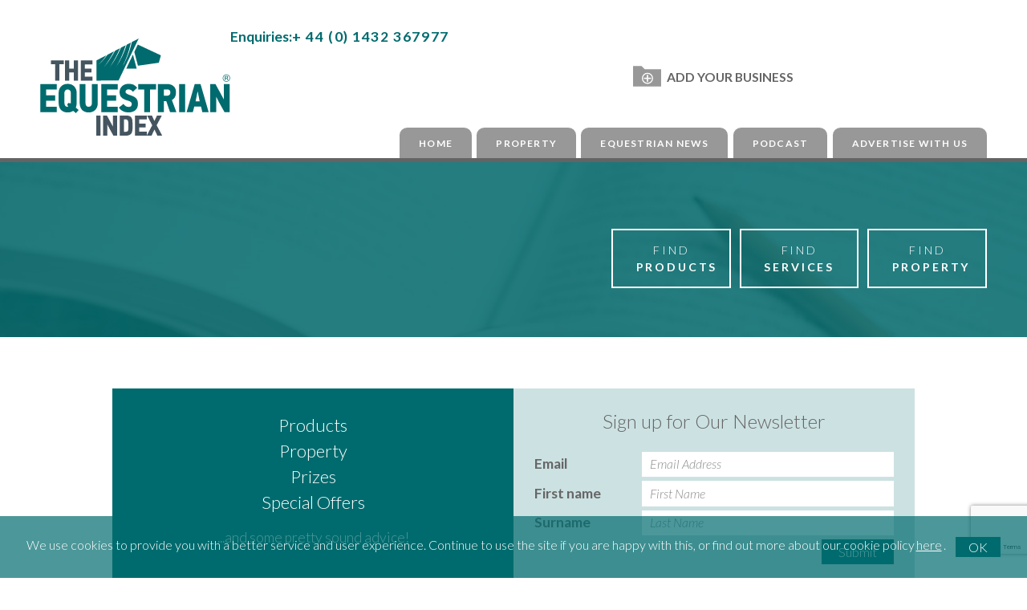

--- FILE ---
content_type: text/html; charset=UTF-8
request_url: https://www.equestrianindex.com/news/%3Ciframe%20width=
body_size: 7708
content:
<!doctype html>
<html lang="en">
	<head>
		<meta charset="utf-8">
		<meta http-equiv="X-UA-Compatible" content="IE=edge,chrome=1" />
		<title></title>
		<meta name="description" content="equestrian news features new horse products, show results and up to the minute stories from the equine world" />
		<meta name="keywords" content="equestrian news, horse information, equine products" />
		<meta name="author" content="Orphans Media" />
		<meta name="viewport" content="width=device-width, initial-scale=1.0, maximum-scale=1.0" />
		<link rel="shortcut icon" href="/favicon.ico">
		<link rel="icon" href="/favicon.png">
		<link href='https://fonts.googleapis.com/css?family=Lato:100,100italic,300,300italic,700' rel='stylesheet' type='text/css'>
		<meta name="referrer" content="unsafe-url">
		
		<link rel="stylesheet" href="/css/styles.css?v=c9bf4dca30e1afaa02c2e103f95ec6863deae78f" />
		<script type="text/javascript" src="/js/main.min.js?v=c9bf4dca30e1afaa02c2e103f95ec6863deae78f"></script>
		<script>let cacheBustParam = 'c9bf4dca30e1afaa02c2e103f95ec6863deae78f';</script>

		

		<script>
			/*! grunt-grunticon Stylesheet Loader - v2.1.6 | https://github.com/filamentgroup/grunticon | (c) 2015 Scott Jehl, Filament Group, Inc. | MIT license. */
			!function(){function e(e,n,t){"use strict";var o=window.document.createElement("link"),r=n||window.document.getElementsByTagName("script")[0],a=window.document.styleSheets;return o.rel="stylesheet",o.href=e,o.media="only x",r.parentNode.insertBefore(o,r),o.onloadcssdefined=function(e){for(var n,t=0;t<a.length;t++)a[t].href&&a[t].href===o.href&&(n=!0);n?e():setTimeout(function(){o.onloadcssdefined(e)})},o.onloadcssdefined(function(){o.media=t||"all"}),o}function n(e,n){e.onload=function(){e.onload=null,n&&n.call(e)},"isApplicationInstalled"in navigator&&"onloadcssdefined"in e&&e.onloadcssdefined(n)}!function(t){var o=function(r,a){"use strict";if(r&&3===r.length){var i=t.navigator,c=t.document,s=t.Image,d=!(!c.createElementNS||!c.createElementNS("http://www.w3.org/2000/svg","svg").createSVGRect||!c.implementation.hasFeature("http://www.w3.org/TR/SVG11/feature#Image","1.1")||t.opera&&-1===i.userAgent.indexOf("Chrome")||-1!==i.userAgent.indexOf("Series40")),l=new s;l.onerror=function(){o.method="png",o.href=r[2],e(r[2])},l.onload=function(){var t=1===l.width&&1===l.height,i=r[t&&d?0:t?1:2];t&&d?o.method="svg":t?o.method="datapng":o.method="png",o.href=i,n(e(i),a)},l.src="[data-uri]",c.documentElement.className+=" grunticon"}};o.loadCSS=e,o.onloadCSS=n,t.grunticon=o}(this),function(e,n){"use strict";var t=n.document,o="grunticon:",r=function(e){if(t.attachEvent?"complete"===t.readyState:"loading"!==t.readyState)e();else{var n=!1;t.addEventListener("readystatechange",function(){n||(n=!0,e())},!1)}},a=function(e){return n.document.querySelector('link[href$="'+e+'"]')},i=function(e){var n,t,r,a,i,c,s={};if(n=e.sheet,!n)return s;t=n.cssRules?n.cssRules:n.rules;for(var d=0;d<t.length;d++)r=t[d].cssText,a=o+t[d].selectorText,i=r.split(");")[0].match(/US\-ASCII\,([^"']+)/),i&&i[1]&&(c=decodeURIComponent(i[1]),s[a]=c);return s},c=function(e){var n,r,a,i;a="data-grunticon-embed";for(var c in e){i=c.slice(o.length);try{n=t.querySelectorAll(i)}catch(s){continue}r=[];for(var d=0;d<n.length;d++)null!==n[d].getAttribute(a)&&r.push(n[d]);if(r.length)for(d=0;d<r.length;d++)r[d].innerHTML=e[c],r[d].style.backgroundImage="none",r[d].removeAttribute(a)}return r},s=function(n){"svg"===e.method&&r(function(){c(i(a(e.href))),"function"==typeof n&&n()})};e.embedIcons=c,e.getCSS=a,e.getIcons=i,e.ready=r,e.svgLoadedCallback=s,e.embedSVG=s}(grunticon,this)}();
			grunticon(["/images/icons/icons.data.svg.css?v=" + cacheBustParam, "/images/icons/icons.data.png.css?v=" + cacheBustParam, "/images/icons/icons.fallback.css?v=" + cacheBustParam], grunticon.svgLoadedCallback);
		</script>
		<noscript><link href="/images/icons/icons.fallback.css?v={$git_commit_ref}" rel="stylesheet"></noscript>

		<script async src="//pagead2.googlesyndication.com/pagead/js/adsbygoogle.js"></script>
		<script>
		  (adsbygoogle = window.adsbygoogle || []).push({
		    google_ad_client: "ca-pub-3513369601087760",
		    enable_page_level_ads: true
		  });
		</script>

		

		<script src="https://www.google.com/recaptcha/api.js?render=6LcW9rMUAAAAAGeNj0V_6HJeqJWK4qrSXA8T9YEO"></script>
		<script>
			var captcha_site_key = '6LcW9rMUAAAAAGeNj0V_6HJeqJWK4qrSXA8T9YEO';
			
			grecaptcha.ready(function() {
				grecaptcha.execute(captcha_site_key, {action: 'contact'}).then(function (token) {
					$('form').find('input[name=g-recaptcha-response]').val(token);
				});
			});
			
		</script>

		<script src="https://cdnjs.cloudflare.com/ajax/libs/tiny-slider/2.9.4/min/tiny-slider.js"></script>
		<link rel="stylesheet" href="https://cdnjs.cloudflare.com/ajax/libs/tiny-slider/2.9.4/tiny-slider.css">


		<script type="text/javascript">

  var _gaq = _gaq || [];
  _gaq.push(['_setAccount', 'UA-34488864-1']);
  _gaq.push(['_trackPageview']);

  (function() {
    var ga = document.createElement('script'); ga.type = 'text/javascript'; ga.async = true;
    ga.src = ('https:' == document.location.protocol ? 'https://ssl' : 'http://www') + '.google-analytics.com/ga.js';
    var s = document.getElementsByTagName('script')[0]; s.parentNode.insertBefore(ga, s);
  })();

</script>

  <!-- Google tag (gtag.js) -->
  <script async src="https://www.googletagmanager.com/gtag/js?id=G-37ZPNT73KJ"></script>
  <script>
    window.dataLayer = window.dataLayer || [];
    function gtag(){dataLayer.push(arguments);}
    gtag('js', new Date());

    gtag('config', 'G-37ZPNT73KJ');
  </script>



		
		
	</head>
	<body>
	<div id="site-wrapper">

		<header id="header">

			<div class="container">

				

				<div class="flex-header">
					<div class="logo"><a href="/" class="icon icon-logo"><span>The Equestrian Index</span></a></div>

					<div class="flex-header-right">
						<div class="business">
															<p class="tel"><span>Enquiries:</span> + 44 (0) 1432 367977</p>
							
							<ul>
								<li><a href="/listing"><i class="icon icon-business-folder"></i>Add Your Business</a></li>
							</ul>
						</div>

						<nav id="nav-primary">
							<ul>
								<li class="home"><a href="/">Home<span></span></a></li>
								<li><a href="http://www.equestrianproperty4sale.com/" target="_blank" rel="noopener noreferrer">Property</a></li>
																<li><a href="/news">Equestrian News</a></li>
								<li><a target="_blank" href="https://thisbusinessofhorsespodcast.buzzsprout.com/">Podcast</a></li>
																<li><a href="/advertise-with-us">Advertise with Us</a></li>
							</ul>
						</nav>
					</div>
				</div>

			</div>

			<div id="mobile-navigation">
				<button id="mobile-trigger">Navigation</button>
				<nav class="menu"></nav>
			</div>
			
		</header>

		<section id="content">

			<div class="content equestrian-news">
	
				<div class="page-header-image" style="background-image:url(https://www.equestrianindex.com/uploads/banners/Equestrian-Index---News-header.jpg);">
					<div class="page-header">
													<div class="container">
																<ul class="header-btns news">
	<li><a href="/products">Find<span>Products</span></a></li>
	<li><a href="/services">Find<span>Services</span></a></li>
    <li><a href="http://www.equestrianproperty4sale.com/" target="_blank" rel="noopener noreferrer">Find<br/><span>Property</span></a></li>
</ul>							</div>
											</div>
				</div>

				
								
				<div class="content-lower">
					<div class="container">
    <div class="row-padding">

        <div class="news-newsletter-signup">
    <div class="signup-left">
        <div class="box-content">
            <h3>Products</h3>
            <h3>Property</h3>
            <h3>Prizes</h3>
            <h3>Special Offers</h3>
            <p>...and some pretty sound advice!</p>
        </div>
    </div>
    <div class="signup-right">
        <div class="box-content">
            <h2>Sign up for Our Newsletter</h2>

            <form action="/newsletter-signup" method="post">
                <p>
                    <label for=""><span>Email</span></label>
                    <input type="email" name="email" placeholder="Email Address" value="" />
                </p>
                <p>
                    <label for=""><span>First name</span></label>
                    <input type="text" name="firstname" placeholder="First Name" value="" />
                </p>
                <p>
                    <label for=""><span>Surname</span></label>
                    <input type="text" name="surname" placeholder="Last Name" value="" />
                </p>
                <div style="text-align: right;">
                    <input type="hidden" name="action" value="subscribe" />
                    <div class="g-recaptcha "
                         data-sitekey="6LcW9rMUAAAAAGeNj0V_6HJeqJWK4qrSXA8T9YEO"
                         data-size="invisible"></div>
                    <input type="hidden" name="g-recaptcha-response" value="">
                    <button>Submit</button>
                </div>
                                            </form>
        </div>
    </div>
    <!--
    <div class="covid-news">
        <h2>COVID-19 News</h2>
        <p>Everything you need to know about COVID-19 in the equestrian world.</p>
        <a class="btn" href="/covid-19">Read our COVID-19 news</a>
    </div>
    -->
</div>
        <div class="news-wrapper">
            <article class="article single">
                <div class="content">
                    <p class="date">Posted: <strong></strong> | <a href="/news">Back to news feed</a></p>

                    
                    

                    <p class="disclaimer">The Equestrian Index newsfeed is compiled from articles submitted by advertising members and
                        expresses the opinions of those members. Contributors are responsible for ensuring they have the necessary
                        rights and permissions for all content, including text and images. Watsons Directories Ltd shall not be held
                        liable for any inaccuracies, mis-statements, or copyright infringement therein.

                    </p>
                </div>
            </article>

            <aside>
            <h3>Latest Articles</h3>
        <ul>
                                                                                <li class=""><a href="/news/brooksby-college-lecturer-wins-bhs-young-volunteer-of-the-year/">Brooksby College Lecturer Wins BHS Young Volunteer of the Year</a></li>
                                                                                <li class=""><a href="/news/connemara-returns-to-full-soundness-following-six-months-of-pain/">Connemara returns to full soundness following six months of pain</a></li>
                                                                                <li class=""><a href="/news/hygienic-bedding-helps-beat-rising-equine-health-risks/">Hygienic Bedding Helps Beat Rising Equine Health Risks</a></li>
                    </ul>
    
    <div class="sticky-wrapper">
        <ul class="news-navigation back">
            <li><a href="/news/">Back to latest news</a></li>
        </ul>
        <ul class="news-navigation">
                            <li class=""><a href="/news/archive/2025">2025 Archive</a></li>
                            <li class=""><a href="/news/archive/2024">2024 Archive</a></li>
                            <li class=""><a href="/news/archive/2023">2023 Archive</a></li>
                            <li class=""><a href="/news/archive/2022">2022 Archive</a></li>
                            <li class=""><a href="/news/archive/2021">2021 Archive</a></li>
                            <li class=""><a href="/news/archive/2020">2020 Archive</a></li>
                            <li class=""><a href="/news/archive/2019">2019 Archive</a></li>
                            <li class=""><a href="/news/archive/2018">2018 Archive</a></li>
                            <li class=""><a href="/news/archive/2017">2017 Archive</a></li>
                            <li class=""><a href="/news/archive/2016">2016 Archive</a></li>
                            <li class=""><a href="/news/archive/2015">2015 Archive</a></li>
                            <li class=""><a href="/news/archive/2014">2014 Archive</a></li>
                            <li class=""><a href="/news/archive/2013">2013 Archive</a></li>
                    </ul>
            </div>

</aside>
        </div>
    </div>
</div>

				</div>
				
				<div class="to-top">
					<div class="icon icon-back-to-top-white"></div>
					Back To Top
				</div>

			</div>

		</section>

		<footer id="footer">

			<div class="inner-container">
			
				<div class="column left">
					<p>Site Map</p>
											<ul id="respages" class="pages">
															<li >
		<a href="/">Home</a>
	</li>
															<li >
		<a href="/advertise-with-us">Advertise with Us</a>
	</li>
															<li >
		<a href="/analytics">Analytics</a>
	</li>
															<li >
		<a href="/about-us">About Us</a>
	</li>
															<li >
		<a href="/contact-us">Contact Us</a>
	</li>
															<li >
		<a href="/invoice-payment">Invoice Payment</a>
	</li>
													</ul>
									</div>
				
				<div class="column">
					<p>Contact</p>
					<ul class="company-details">
						<li><i class="icon icon-marker-footer"></i>The Equestrian Index</li>
						<li><i class="icon icon-footer-mail"></i><a href="maitlo:enquiries@equestrianindex.com?subject=Website Enquiry">enquiries@equestrianindex.com</a></li>
						<li><i class="icon icon-telephone"></i><span>Enquiries:</span><br/> + 44 (0) 1432 367977</li>
					</ul>
				</div>

				<div class="column">
					<p>Follow Us</p>
					<ul class="social">
						<li><a class="icon icon-instagram" href="https://www.instagram.com/equestrianindex" target="_blank" rel="nofollow noopener noreferrer"><span>Follow Equestrian Index on Instagram</span></a></li>
						<li><a class="icon icon-facebook" href="https://www.facebook.com/pages/The-Equestrian-Index/250258521753336" target="_blank" rel="nofollow noopener noreferrer"><span>Follow Equestrian Index on Facebook</span></a></li>
						<li><a class="icon icon-linkedin" href="https://www.linkedin.com/company/the-equestrian-index" target="_blank" rel="nofollow noopener noreferrer"><span>Follow Equestrian Index on LinkedIn</span></a></li>
					</ul>
				</div>

				<div class="column right">
					<div class="row">
						<p>Newsletter</p>

						<div class="subscribe">
							<form action="/newsletter-signup" id="footer_subscribe_form" method="post">

								<p>
									<label for="">Email</label>
									<input type="email" name="email" placeholder="Email Address" value="" />
								</p>
								<p>
									<label for="">First name</label>
									<input type="text" name="firstname" placeholder="First Name" value="" />
								</p>
								<p>
									<label for="">Surname</label>
									<input type="text" name="surname" placeholder="Last Name" value="" />
								</p>
								<div>
									<input type="hidden" name="action" value="subscribe" />
									<div class="g-recaptcha"
										data-sitekey="6LcW9rMUAAAAAGeNj0V_6HJeqJWK4qrSXA8T9YEO"
										data-size="invisible"></div>
									<input type="hidden" name="g-recaptcha-response" value="">
									<button class="icon icon-arrow-newsletter">Submit</button>
								</div>
																							</form>
						</div>

					</div>
				</div>

			</div>

		</footer>

		<div class="site-base">
			<div class="container">
				<ul class="legal">
					<li><a href="/terms-and-conditions">Terms &amp; Conditions</a></li>
					<li><a href="/privacy-and-cookies">Privacy &amp; Cookies</a></li>
				</ul>

				<a href="https://eighteen73.co.uk?utm_source=equestrianindex.com&utm_medium=referral&utm_campaign=websitecredit" target="_blank"><div style="display: inline-flex; align-items: center; line-height: 0.95em;"><span style="display: block; font-size: 0.9em; position: relative; margin-top: -0.1em;">Site by web and creative agency</span><svg width="6.5em" height="1.4em" viewBox="0 0 572 123" version="1.1" xmlns="http://www.w3.org/2000/svg" fill="currentColor" style="display:block; margin-left: 0.8em;"><title>eighteen73</title><path d="M42.62,55.5c-0.13,-7.27 -5.87,-13.52 -14.55,-13.52c-8.68,0 -14.29,5.23 -16.08,13.52l30.63,0Zm10.34,8.17l-41.48,0c1.02,11.74 9.57,17.61 20.54,17.61c7.02,0 13.78,-2.81 19.27,-6.38l-3.57,12.37c-4.47,2.55 -10.72,4.34 -17.61,4.34c-16.71,-0 -30.11,-11.74 -30.11,-29.85c0,-16.84 11.87,-29.6 28.07,-29.6c16.2,-0 25.52,11.87 25.52,25.26c0,2.04 -0.26,4.08 -0.64,6.25"/><path d="M68.14,33.3l11.74,0l0,57.03l-11.74,0l0,-57.03Zm-1.28,-20.93c0,-3.95 3.19,-7.14 7.15,-7.14c3.96,0 7.27,3.19 7.27,7.14c0,3.95 -3.19,7.15 -7.27,7.15c-4.08,0 -7.15,-3.06 -7.15,-7.15"/><path d="M106.03,54.74c0,6.63 5.1,11.61 13.27,11.61c8.17,0 13.01,-4.85 13.01,-11.61c0,-6.76 -4.98,-11.87 -13.01,-11.87c-8.03,0 -13.27,5.11 -13.27,11.87m33.68,49.12c0,-5.74 -5.62,-6.89 -17.61,-9.31c-3.06,-0.64 -5.61,-1.28 -7.78,-1.91c-8.04,3.32 -11.48,6.76 -11.48,11.1c0,5.61 6.64,9.95 18.76,9.95c12.12,-0 18.12,-4.34 18.12,-9.83m11.23,-0.76c0,12.5 -11.1,19.78 -30.11,19.78c-19.01,-0 -29.22,-7.4 -29.22,-18.25c0,-6.51 4.21,-11.86 14.03,-16.07c-2.81,-2.17 -3.7,-4.6 -3.7,-7.15c0,-3.06 1.66,-5.74 4.98,-8.29c-7.91,-3.57 -12.12,-10.59 -12.12,-18.5c0,-13.14 10.97,-21.31 25.9,-21.31l26.29,-0l4.08,9.44l-13.14,-0l-0.13,0.13c3.32,2.94 5.74,7.15 5.74,12.63c0,11.1 -8.81,20.03 -23.99,20.03c-1.15,-0 -2.3,-0 -3.32,-0.13c-1.66,1.15 -2.55,2.55 -2.55,4.21c0,2.81 2.29,3.7 11.99,5.62c15.82,3.19 25.26,6.38 25.26,17.86"/><path d="M212.19,52.44l0,37.9l-11.74,0l0,-35.6c0,-7.79 -4.97,-11.99 -11.99,-11.99c-6.12,0 -11.87,3.7 -15.31,9.82l0,37.77l-11.74,0l0,-90.34l11.74,0l0,41.09c4.85,-5.74 11.1,-8.93 18.5,-8.93c11.36,0 20.54,7.66 20.54,20.29"/><path d="M267.57,75.41l-2.04,12.38c-3.83,2.42 -8.8,3.7 -14.04,3.7c-12.63,0 -18.76,-6.64 -18.76,-17.23l0,-30.62l-9.19,0l0,-3.96l17.74,-16.2l3.32,0l0,9.83l22.84,0l-2.04,10.33l-20.8,0l0,28.84c0,5.1 2.93,8.29 8.04,8.29c5.48,-0 10.46,-2.04 14.93,-5.36"/><path d="M318.09,55.5c-0.13,-7.27 -5.87,-13.52 -14.54,-13.52c-8.67,0 -14.29,5.23 -16.08,13.52l30.62,0Zm10.34,8.17l-41.47,0c1.02,11.74 9.57,17.61 20.54,17.61c7.02,0 13.78,-2.81 19.27,-6.38l-3.57,12.37c-4.47,2.55 -10.72,4.34 -17.61,4.34c-16.72,0 -30.11,-11.74 -30.11,-29.86c-0,-16.84 11.87,-29.6 28.07,-29.6c16.2,0 25.52,11.87 25.52,25.26c-0,2.04 -0.25,4.08 -0.64,6.25"/><path d="M382.53,55.5c-0.13,-7.27 -5.87,-13.52 -14.55,-13.52c-8.68,0 -14.29,5.23 -16.08,13.52l30.63,0Zm10.34,8.17l-41.47,0c1.02,11.74 9.57,17.61 20.54,17.61c7.02,0 13.78,-2.81 19.27,-6.38l-3.57,12.37c-4.47,2.55 -10.72,4.34 -17.61,4.34c-16.72,0 -30.11,-11.74 -30.11,-29.86c0,-16.84 11.87,-29.6 28.07,-29.6c16.2,0 25.52,11.87 25.52,25.26c0,2.04 -0.26,4.08 -0.64,6.25"/><path d="M458.83,52.44l0,37.9l-11.74,0l0,-35.6c0,-7.79 -4.97,-11.99 -11.99,-11.99c-5.99,0 -11.87,3.7 -15.31,9.82l0,37.77l-11.74,0l0,-57.04l11.74,-0l0,7.78c4.85,-5.74 11.1,-8.93 18.51,-8.93c11.36,-0 20.54,7.66 20.54,20.29"/><path d="M515.86,41.98l0,-0.38l-20.54,-0c-16.59,-0 -21.18,1.15 -23.48,10.46l-0.26,1.27l-1.28,-0.13l2.81,-23.09l48.49,-0l0.13,0.76l-33.56,82.94l-10.59,0l38.28,-71.84l0,0.01Z"/><path d="M523.26,106.29c0,-3.7 2.81,-6.51 6.64,-6.51c5.99,0 9.95,6.38 8.8,13.27c0.13,0 3.44,0.89 5.62,0.89c8.55,0 16.33,-8.29 16.33,-19.78c0,-12.5 -7.66,-20.93 -19.14,-20.93c-3.83,0 -7.4,1.02 -10.72,2.17l-0.38,-0.89c15.56,-9.57 24.37,-13.52 24.37,-24.24c0,-8.17 -5.49,-13.78 -13.4,-13.78c-7.14,0 -12.76,3.32 -16.46,11.23l-0.89,-0.38c5.1,-11.61 13.27,-19.14 24.12,-19.14c10.85,0 18.37,7.15 18.37,16.08c0,10.59 -9.57,15.7 -18.5,20.54l0,0.26c15.31,-0.13 23.99,10.21 23.99,22.45c0,14.55 -13.78,28.46 -32.02,28.46c-10.46,0 -16.72,-4.72 -16.72,-9.7"/></svg></div></a>
			</div>
		</div>
	</div>
	
	
			<div id="cookie-consent">
			We use cookies to provide you with a better service and user experience. Continue to use the site if you are happy with this, or find out more about our cookie policy <a href="/privacy-and-cookies" class="more">here</a>. <a href="#" class="btn-small-green">OK</a>
		</div>
	
	<script type="text/javascript">
				var showPopup = false;
	</script>

	<!-- Go to www.addthis.com/dashboard to customize your tools -->
	<script type="text/javascript" src="//s7.addthis.com/js/300/addthis_widget.js#pubid=ra-543fd0866d6544e9" async="async"></script>
</body>
</html>


--- FILE ---
content_type: text/html; charset=utf-8
request_url: https://www.google.com/recaptcha/api2/anchor?ar=1&k=6LcW9rMUAAAAAGeNj0V_6HJeqJWK4qrSXA8T9YEO&co=aHR0cHM6Ly93d3cuZXF1ZXN0cmlhbmluZGV4LmNvbTo0NDM.&hl=en&v=PoyoqOPhxBO7pBk68S4YbpHZ&size=invisible&anchor-ms=20000&execute-ms=30000&cb=5j9zq683bx21
body_size: 48737
content:
<!DOCTYPE HTML><html dir="ltr" lang="en"><head><meta http-equiv="Content-Type" content="text/html; charset=UTF-8">
<meta http-equiv="X-UA-Compatible" content="IE=edge">
<title>reCAPTCHA</title>
<style type="text/css">
/* cyrillic-ext */
@font-face {
  font-family: 'Roboto';
  font-style: normal;
  font-weight: 400;
  font-stretch: 100%;
  src: url(//fonts.gstatic.com/s/roboto/v48/KFO7CnqEu92Fr1ME7kSn66aGLdTylUAMa3GUBHMdazTgWw.woff2) format('woff2');
  unicode-range: U+0460-052F, U+1C80-1C8A, U+20B4, U+2DE0-2DFF, U+A640-A69F, U+FE2E-FE2F;
}
/* cyrillic */
@font-face {
  font-family: 'Roboto';
  font-style: normal;
  font-weight: 400;
  font-stretch: 100%;
  src: url(//fonts.gstatic.com/s/roboto/v48/KFO7CnqEu92Fr1ME7kSn66aGLdTylUAMa3iUBHMdazTgWw.woff2) format('woff2');
  unicode-range: U+0301, U+0400-045F, U+0490-0491, U+04B0-04B1, U+2116;
}
/* greek-ext */
@font-face {
  font-family: 'Roboto';
  font-style: normal;
  font-weight: 400;
  font-stretch: 100%;
  src: url(//fonts.gstatic.com/s/roboto/v48/KFO7CnqEu92Fr1ME7kSn66aGLdTylUAMa3CUBHMdazTgWw.woff2) format('woff2');
  unicode-range: U+1F00-1FFF;
}
/* greek */
@font-face {
  font-family: 'Roboto';
  font-style: normal;
  font-weight: 400;
  font-stretch: 100%;
  src: url(//fonts.gstatic.com/s/roboto/v48/KFO7CnqEu92Fr1ME7kSn66aGLdTylUAMa3-UBHMdazTgWw.woff2) format('woff2');
  unicode-range: U+0370-0377, U+037A-037F, U+0384-038A, U+038C, U+038E-03A1, U+03A3-03FF;
}
/* math */
@font-face {
  font-family: 'Roboto';
  font-style: normal;
  font-weight: 400;
  font-stretch: 100%;
  src: url(//fonts.gstatic.com/s/roboto/v48/KFO7CnqEu92Fr1ME7kSn66aGLdTylUAMawCUBHMdazTgWw.woff2) format('woff2');
  unicode-range: U+0302-0303, U+0305, U+0307-0308, U+0310, U+0312, U+0315, U+031A, U+0326-0327, U+032C, U+032F-0330, U+0332-0333, U+0338, U+033A, U+0346, U+034D, U+0391-03A1, U+03A3-03A9, U+03B1-03C9, U+03D1, U+03D5-03D6, U+03F0-03F1, U+03F4-03F5, U+2016-2017, U+2034-2038, U+203C, U+2040, U+2043, U+2047, U+2050, U+2057, U+205F, U+2070-2071, U+2074-208E, U+2090-209C, U+20D0-20DC, U+20E1, U+20E5-20EF, U+2100-2112, U+2114-2115, U+2117-2121, U+2123-214F, U+2190, U+2192, U+2194-21AE, U+21B0-21E5, U+21F1-21F2, U+21F4-2211, U+2213-2214, U+2216-22FF, U+2308-230B, U+2310, U+2319, U+231C-2321, U+2336-237A, U+237C, U+2395, U+239B-23B7, U+23D0, U+23DC-23E1, U+2474-2475, U+25AF, U+25B3, U+25B7, U+25BD, U+25C1, U+25CA, U+25CC, U+25FB, U+266D-266F, U+27C0-27FF, U+2900-2AFF, U+2B0E-2B11, U+2B30-2B4C, U+2BFE, U+3030, U+FF5B, U+FF5D, U+1D400-1D7FF, U+1EE00-1EEFF;
}
/* symbols */
@font-face {
  font-family: 'Roboto';
  font-style: normal;
  font-weight: 400;
  font-stretch: 100%;
  src: url(//fonts.gstatic.com/s/roboto/v48/KFO7CnqEu92Fr1ME7kSn66aGLdTylUAMaxKUBHMdazTgWw.woff2) format('woff2');
  unicode-range: U+0001-000C, U+000E-001F, U+007F-009F, U+20DD-20E0, U+20E2-20E4, U+2150-218F, U+2190, U+2192, U+2194-2199, U+21AF, U+21E6-21F0, U+21F3, U+2218-2219, U+2299, U+22C4-22C6, U+2300-243F, U+2440-244A, U+2460-24FF, U+25A0-27BF, U+2800-28FF, U+2921-2922, U+2981, U+29BF, U+29EB, U+2B00-2BFF, U+4DC0-4DFF, U+FFF9-FFFB, U+10140-1018E, U+10190-1019C, U+101A0, U+101D0-101FD, U+102E0-102FB, U+10E60-10E7E, U+1D2C0-1D2D3, U+1D2E0-1D37F, U+1F000-1F0FF, U+1F100-1F1AD, U+1F1E6-1F1FF, U+1F30D-1F30F, U+1F315, U+1F31C, U+1F31E, U+1F320-1F32C, U+1F336, U+1F378, U+1F37D, U+1F382, U+1F393-1F39F, U+1F3A7-1F3A8, U+1F3AC-1F3AF, U+1F3C2, U+1F3C4-1F3C6, U+1F3CA-1F3CE, U+1F3D4-1F3E0, U+1F3ED, U+1F3F1-1F3F3, U+1F3F5-1F3F7, U+1F408, U+1F415, U+1F41F, U+1F426, U+1F43F, U+1F441-1F442, U+1F444, U+1F446-1F449, U+1F44C-1F44E, U+1F453, U+1F46A, U+1F47D, U+1F4A3, U+1F4B0, U+1F4B3, U+1F4B9, U+1F4BB, U+1F4BF, U+1F4C8-1F4CB, U+1F4D6, U+1F4DA, U+1F4DF, U+1F4E3-1F4E6, U+1F4EA-1F4ED, U+1F4F7, U+1F4F9-1F4FB, U+1F4FD-1F4FE, U+1F503, U+1F507-1F50B, U+1F50D, U+1F512-1F513, U+1F53E-1F54A, U+1F54F-1F5FA, U+1F610, U+1F650-1F67F, U+1F687, U+1F68D, U+1F691, U+1F694, U+1F698, U+1F6AD, U+1F6B2, U+1F6B9-1F6BA, U+1F6BC, U+1F6C6-1F6CF, U+1F6D3-1F6D7, U+1F6E0-1F6EA, U+1F6F0-1F6F3, U+1F6F7-1F6FC, U+1F700-1F7FF, U+1F800-1F80B, U+1F810-1F847, U+1F850-1F859, U+1F860-1F887, U+1F890-1F8AD, U+1F8B0-1F8BB, U+1F8C0-1F8C1, U+1F900-1F90B, U+1F93B, U+1F946, U+1F984, U+1F996, U+1F9E9, U+1FA00-1FA6F, U+1FA70-1FA7C, U+1FA80-1FA89, U+1FA8F-1FAC6, U+1FACE-1FADC, U+1FADF-1FAE9, U+1FAF0-1FAF8, U+1FB00-1FBFF;
}
/* vietnamese */
@font-face {
  font-family: 'Roboto';
  font-style: normal;
  font-weight: 400;
  font-stretch: 100%;
  src: url(//fonts.gstatic.com/s/roboto/v48/KFO7CnqEu92Fr1ME7kSn66aGLdTylUAMa3OUBHMdazTgWw.woff2) format('woff2');
  unicode-range: U+0102-0103, U+0110-0111, U+0128-0129, U+0168-0169, U+01A0-01A1, U+01AF-01B0, U+0300-0301, U+0303-0304, U+0308-0309, U+0323, U+0329, U+1EA0-1EF9, U+20AB;
}
/* latin-ext */
@font-face {
  font-family: 'Roboto';
  font-style: normal;
  font-weight: 400;
  font-stretch: 100%;
  src: url(//fonts.gstatic.com/s/roboto/v48/KFO7CnqEu92Fr1ME7kSn66aGLdTylUAMa3KUBHMdazTgWw.woff2) format('woff2');
  unicode-range: U+0100-02BA, U+02BD-02C5, U+02C7-02CC, U+02CE-02D7, U+02DD-02FF, U+0304, U+0308, U+0329, U+1D00-1DBF, U+1E00-1E9F, U+1EF2-1EFF, U+2020, U+20A0-20AB, U+20AD-20C0, U+2113, U+2C60-2C7F, U+A720-A7FF;
}
/* latin */
@font-face {
  font-family: 'Roboto';
  font-style: normal;
  font-weight: 400;
  font-stretch: 100%;
  src: url(//fonts.gstatic.com/s/roboto/v48/KFO7CnqEu92Fr1ME7kSn66aGLdTylUAMa3yUBHMdazQ.woff2) format('woff2');
  unicode-range: U+0000-00FF, U+0131, U+0152-0153, U+02BB-02BC, U+02C6, U+02DA, U+02DC, U+0304, U+0308, U+0329, U+2000-206F, U+20AC, U+2122, U+2191, U+2193, U+2212, U+2215, U+FEFF, U+FFFD;
}
/* cyrillic-ext */
@font-face {
  font-family: 'Roboto';
  font-style: normal;
  font-weight: 500;
  font-stretch: 100%;
  src: url(//fonts.gstatic.com/s/roboto/v48/KFO7CnqEu92Fr1ME7kSn66aGLdTylUAMa3GUBHMdazTgWw.woff2) format('woff2');
  unicode-range: U+0460-052F, U+1C80-1C8A, U+20B4, U+2DE0-2DFF, U+A640-A69F, U+FE2E-FE2F;
}
/* cyrillic */
@font-face {
  font-family: 'Roboto';
  font-style: normal;
  font-weight: 500;
  font-stretch: 100%;
  src: url(//fonts.gstatic.com/s/roboto/v48/KFO7CnqEu92Fr1ME7kSn66aGLdTylUAMa3iUBHMdazTgWw.woff2) format('woff2');
  unicode-range: U+0301, U+0400-045F, U+0490-0491, U+04B0-04B1, U+2116;
}
/* greek-ext */
@font-face {
  font-family: 'Roboto';
  font-style: normal;
  font-weight: 500;
  font-stretch: 100%;
  src: url(//fonts.gstatic.com/s/roboto/v48/KFO7CnqEu92Fr1ME7kSn66aGLdTylUAMa3CUBHMdazTgWw.woff2) format('woff2');
  unicode-range: U+1F00-1FFF;
}
/* greek */
@font-face {
  font-family: 'Roboto';
  font-style: normal;
  font-weight: 500;
  font-stretch: 100%;
  src: url(//fonts.gstatic.com/s/roboto/v48/KFO7CnqEu92Fr1ME7kSn66aGLdTylUAMa3-UBHMdazTgWw.woff2) format('woff2');
  unicode-range: U+0370-0377, U+037A-037F, U+0384-038A, U+038C, U+038E-03A1, U+03A3-03FF;
}
/* math */
@font-face {
  font-family: 'Roboto';
  font-style: normal;
  font-weight: 500;
  font-stretch: 100%;
  src: url(//fonts.gstatic.com/s/roboto/v48/KFO7CnqEu92Fr1ME7kSn66aGLdTylUAMawCUBHMdazTgWw.woff2) format('woff2');
  unicode-range: U+0302-0303, U+0305, U+0307-0308, U+0310, U+0312, U+0315, U+031A, U+0326-0327, U+032C, U+032F-0330, U+0332-0333, U+0338, U+033A, U+0346, U+034D, U+0391-03A1, U+03A3-03A9, U+03B1-03C9, U+03D1, U+03D5-03D6, U+03F0-03F1, U+03F4-03F5, U+2016-2017, U+2034-2038, U+203C, U+2040, U+2043, U+2047, U+2050, U+2057, U+205F, U+2070-2071, U+2074-208E, U+2090-209C, U+20D0-20DC, U+20E1, U+20E5-20EF, U+2100-2112, U+2114-2115, U+2117-2121, U+2123-214F, U+2190, U+2192, U+2194-21AE, U+21B0-21E5, U+21F1-21F2, U+21F4-2211, U+2213-2214, U+2216-22FF, U+2308-230B, U+2310, U+2319, U+231C-2321, U+2336-237A, U+237C, U+2395, U+239B-23B7, U+23D0, U+23DC-23E1, U+2474-2475, U+25AF, U+25B3, U+25B7, U+25BD, U+25C1, U+25CA, U+25CC, U+25FB, U+266D-266F, U+27C0-27FF, U+2900-2AFF, U+2B0E-2B11, U+2B30-2B4C, U+2BFE, U+3030, U+FF5B, U+FF5D, U+1D400-1D7FF, U+1EE00-1EEFF;
}
/* symbols */
@font-face {
  font-family: 'Roboto';
  font-style: normal;
  font-weight: 500;
  font-stretch: 100%;
  src: url(//fonts.gstatic.com/s/roboto/v48/KFO7CnqEu92Fr1ME7kSn66aGLdTylUAMaxKUBHMdazTgWw.woff2) format('woff2');
  unicode-range: U+0001-000C, U+000E-001F, U+007F-009F, U+20DD-20E0, U+20E2-20E4, U+2150-218F, U+2190, U+2192, U+2194-2199, U+21AF, U+21E6-21F0, U+21F3, U+2218-2219, U+2299, U+22C4-22C6, U+2300-243F, U+2440-244A, U+2460-24FF, U+25A0-27BF, U+2800-28FF, U+2921-2922, U+2981, U+29BF, U+29EB, U+2B00-2BFF, U+4DC0-4DFF, U+FFF9-FFFB, U+10140-1018E, U+10190-1019C, U+101A0, U+101D0-101FD, U+102E0-102FB, U+10E60-10E7E, U+1D2C0-1D2D3, U+1D2E0-1D37F, U+1F000-1F0FF, U+1F100-1F1AD, U+1F1E6-1F1FF, U+1F30D-1F30F, U+1F315, U+1F31C, U+1F31E, U+1F320-1F32C, U+1F336, U+1F378, U+1F37D, U+1F382, U+1F393-1F39F, U+1F3A7-1F3A8, U+1F3AC-1F3AF, U+1F3C2, U+1F3C4-1F3C6, U+1F3CA-1F3CE, U+1F3D4-1F3E0, U+1F3ED, U+1F3F1-1F3F3, U+1F3F5-1F3F7, U+1F408, U+1F415, U+1F41F, U+1F426, U+1F43F, U+1F441-1F442, U+1F444, U+1F446-1F449, U+1F44C-1F44E, U+1F453, U+1F46A, U+1F47D, U+1F4A3, U+1F4B0, U+1F4B3, U+1F4B9, U+1F4BB, U+1F4BF, U+1F4C8-1F4CB, U+1F4D6, U+1F4DA, U+1F4DF, U+1F4E3-1F4E6, U+1F4EA-1F4ED, U+1F4F7, U+1F4F9-1F4FB, U+1F4FD-1F4FE, U+1F503, U+1F507-1F50B, U+1F50D, U+1F512-1F513, U+1F53E-1F54A, U+1F54F-1F5FA, U+1F610, U+1F650-1F67F, U+1F687, U+1F68D, U+1F691, U+1F694, U+1F698, U+1F6AD, U+1F6B2, U+1F6B9-1F6BA, U+1F6BC, U+1F6C6-1F6CF, U+1F6D3-1F6D7, U+1F6E0-1F6EA, U+1F6F0-1F6F3, U+1F6F7-1F6FC, U+1F700-1F7FF, U+1F800-1F80B, U+1F810-1F847, U+1F850-1F859, U+1F860-1F887, U+1F890-1F8AD, U+1F8B0-1F8BB, U+1F8C0-1F8C1, U+1F900-1F90B, U+1F93B, U+1F946, U+1F984, U+1F996, U+1F9E9, U+1FA00-1FA6F, U+1FA70-1FA7C, U+1FA80-1FA89, U+1FA8F-1FAC6, U+1FACE-1FADC, U+1FADF-1FAE9, U+1FAF0-1FAF8, U+1FB00-1FBFF;
}
/* vietnamese */
@font-face {
  font-family: 'Roboto';
  font-style: normal;
  font-weight: 500;
  font-stretch: 100%;
  src: url(//fonts.gstatic.com/s/roboto/v48/KFO7CnqEu92Fr1ME7kSn66aGLdTylUAMa3OUBHMdazTgWw.woff2) format('woff2');
  unicode-range: U+0102-0103, U+0110-0111, U+0128-0129, U+0168-0169, U+01A0-01A1, U+01AF-01B0, U+0300-0301, U+0303-0304, U+0308-0309, U+0323, U+0329, U+1EA0-1EF9, U+20AB;
}
/* latin-ext */
@font-face {
  font-family: 'Roboto';
  font-style: normal;
  font-weight: 500;
  font-stretch: 100%;
  src: url(//fonts.gstatic.com/s/roboto/v48/KFO7CnqEu92Fr1ME7kSn66aGLdTylUAMa3KUBHMdazTgWw.woff2) format('woff2');
  unicode-range: U+0100-02BA, U+02BD-02C5, U+02C7-02CC, U+02CE-02D7, U+02DD-02FF, U+0304, U+0308, U+0329, U+1D00-1DBF, U+1E00-1E9F, U+1EF2-1EFF, U+2020, U+20A0-20AB, U+20AD-20C0, U+2113, U+2C60-2C7F, U+A720-A7FF;
}
/* latin */
@font-face {
  font-family: 'Roboto';
  font-style: normal;
  font-weight: 500;
  font-stretch: 100%;
  src: url(//fonts.gstatic.com/s/roboto/v48/KFO7CnqEu92Fr1ME7kSn66aGLdTylUAMa3yUBHMdazQ.woff2) format('woff2');
  unicode-range: U+0000-00FF, U+0131, U+0152-0153, U+02BB-02BC, U+02C6, U+02DA, U+02DC, U+0304, U+0308, U+0329, U+2000-206F, U+20AC, U+2122, U+2191, U+2193, U+2212, U+2215, U+FEFF, U+FFFD;
}
/* cyrillic-ext */
@font-face {
  font-family: 'Roboto';
  font-style: normal;
  font-weight: 900;
  font-stretch: 100%;
  src: url(//fonts.gstatic.com/s/roboto/v48/KFO7CnqEu92Fr1ME7kSn66aGLdTylUAMa3GUBHMdazTgWw.woff2) format('woff2');
  unicode-range: U+0460-052F, U+1C80-1C8A, U+20B4, U+2DE0-2DFF, U+A640-A69F, U+FE2E-FE2F;
}
/* cyrillic */
@font-face {
  font-family: 'Roboto';
  font-style: normal;
  font-weight: 900;
  font-stretch: 100%;
  src: url(//fonts.gstatic.com/s/roboto/v48/KFO7CnqEu92Fr1ME7kSn66aGLdTylUAMa3iUBHMdazTgWw.woff2) format('woff2');
  unicode-range: U+0301, U+0400-045F, U+0490-0491, U+04B0-04B1, U+2116;
}
/* greek-ext */
@font-face {
  font-family: 'Roboto';
  font-style: normal;
  font-weight: 900;
  font-stretch: 100%;
  src: url(//fonts.gstatic.com/s/roboto/v48/KFO7CnqEu92Fr1ME7kSn66aGLdTylUAMa3CUBHMdazTgWw.woff2) format('woff2');
  unicode-range: U+1F00-1FFF;
}
/* greek */
@font-face {
  font-family: 'Roboto';
  font-style: normal;
  font-weight: 900;
  font-stretch: 100%;
  src: url(//fonts.gstatic.com/s/roboto/v48/KFO7CnqEu92Fr1ME7kSn66aGLdTylUAMa3-UBHMdazTgWw.woff2) format('woff2');
  unicode-range: U+0370-0377, U+037A-037F, U+0384-038A, U+038C, U+038E-03A1, U+03A3-03FF;
}
/* math */
@font-face {
  font-family: 'Roboto';
  font-style: normal;
  font-weight: 900;
  font-stretch: 100%;
  src: url(//fonts.gstatic.com/s/roboto/v48/KFO7CnqEu92Fr1ME7kSn66aGLdTylUAMawCUBHMdazTgWw.woff2) format('woff2');
  unicode-range: U+0302-0303, U+0305, U+0307-0308, U+0310, U+0312, U+0315, U+031A, U+0326-0327, U+032C, U+032F-0330, U+0332-0333, U+0338, U+033A, U+0346, U+034D, U+0391-03A1, U+03A3-03A9, U+03B1-03C9, U+03D1, U+03D5-03D6, U+03F0-03F1, U+03F4-03F5, U+2016-2017, U+2034-2038, U+203C, U+2040, U+2043, U+2047, U+2050, U+2057, U+205F, U+2070-2071, U+2074-208E, U+2090-209C, U+20D0-20DC, U+20E1, U+20E5-20EF, U+2100-2112, U+2114-2115, U+2117-2121, U+2123-214F, U+2190, U+2192, U+2194-21AE, U+21B0-21E5, U+21F1-21F2, U+21F4-2211, U+2213-2214, U+2216-22FF, U+2308-230B, U+2310, U+2319, U+231C-2321, U+2336-237A, U+237C, U+2395, U+239B-23B7, U+23D0, U+23DC-23E1, U+2474-2475, U+25AF, U+25B3, U+25B7, U+25BD, U+25C1, U+25CA, U+25CC, U+25FB, U+266D-266F, U+27C0-27FF, U+2900-2AFF, U+2B0E-2B11, U+2B30-2B4C, U+2BFE, U+3030, U+FF5B, U+FF5D, U+1D400-1D7FF, U+1EE00-1EEFF;
}
/* symbols */
@font-face {
  font-family: 'Roboto';
  font-style: normal;
  font-weight: 900;
  font-stretch: 100%;
  src: url(//fonts.gstatic.com/s/roboto/v48/KFO7CnqEu92Fr1ME7kSn66aGLdTylUAMaxKUBHMdazTgWw.woff2) format('woff2');
  unicode-range: U+0001-000C, U+000E-001F, U+007F-009F, U+20DD-20E0, U+20E2-20E4, U+2150-218F, U+2190, U+2192, U+2194-2199, U+21AF, U+21E6-21F0, U+21F3, U+2218-2219, U+2299, U+22C4-22C6, U+2300-243F, U+2440-244A, U+2460-24FF, U+25A0-27BF, U+2800-28FF, U+2921-2922, U+2981, U+29BF, U+29EB, U+2B00-2BFF, U+4DC0-4DFF, U+FFF9-FFFB, U+10140-1018E, U+10190-1019C, U+101A0, U+101D0-101FD, U+102E0-102FB, U+10E60-10E7E, U+1D2C0-1D2D3, U+1D2E0-1D37F, U+1F000-1F0FF, U+1F100-1F1AD, U+1F1E6-1F1FF, U+1F30D-1F30F, U+1F315, U+1F31C, U+1F31E, U+1F320-1F32C, U+1F336, U+1F378, U+1F37D, U+1F382, U+1F393-1F39F, U+1F3A7-1F3A8, U+1F3AC-1F3AF, U+1F3C2, U+1F3C4-1F3C6, U+1F3CA-1F3CE, U+1F3D4-1F3E0, U+1F3ED, U+1F3F1-1F3F3, U+1F3F5-1F3F7, U+1F408, U+1F415, U+1F41F, U+1F426, U+1F43F, U+1F441-1F442, U+1F444, U+1F446-1F449, U+1F44C-1F44E, U+1F453, U+1F46A, U+1F47D, U+1F4A3, U+1F4B0, U+1F4B3, U+1F4B9, U+1F4BB, U+1F4BF, U+1F4C8-1F4CB, U+1F4D6, U+1F4DA, U+1F4DF, U+1F4E3-1F4E6, U+1F4EA-1F4ED, U+1F4F7, U+1F4F9-1F4FB, U+1F4FD-1F4FE, U+1F503, U+1F507-1F50B, U+1F50D, U+1F512-1F513, U+1F53E-1F54A, U+1F54F-1F5FA, U+1F610, U+1F650-1F67F, U+1F687, U+1F68D, U+1F691, U+1F694, U+1F698, U+1F6AD, U+1F6B2, U+1F6B9-1F6BA, U+1F6BC, U+1F6C6-1F6CF, U+1F6D3-1F6D7, U+1F6E0-1F6EA, U+1F6F0-1F6F3, U+1F6F7-1F6FC, U+1F700-1F7FF, U+1F800-1F80B, U+1F810-1F847, U+1F850-1F859, U+1F860-1F887, U+1F890-1F8AD, U+1F8B0-1F8BB, U+1F8C0-1F8C1, U+1F900-1F90B, U+1F93B, U+1F946, U+1F984, U+1F996, U+1F9E9, U+1FA00-1FA6F, U+1FA70-1FA7C, U+1FA80-1FA89, U+1FA8F-1FAC6, U+1FACE-1FADC, U+1FADF-1FAE9, U+1FAF0-1FAF8, U+1FB00-1FBFF;
}
/* vietnamese */
@font-face {
  font-family: 'Roboto';
  font-style: normal;
  font-weight: 900;
  font-stretch: 100%;
  src: url(//fonts.gstatic.com/s/roboto/v48/KFO7CnqEu92Fr1ME7kSn66aGLdTylUAMa3OUBHMdazTgWw.woff2) format('woff2');
  unicode-range: U+0102-0103, U+0110-0111, U+0128-0129, U+0168-0169, U+01A0-01A1, U+01AF-01B0, U+0300-0301, U+0303-0304, U+0308-0309, U+0323, U+0329, U+1EA0-1EF9, U+20AB;
}
/* latin-ext */
@font-face {
  font-family: 'Roboto';
  font-style: normal;
  font-weight: 900;
  font-stretch: 100%;
  src: url(//fonts.gstatic.com/s/roboto/v48/KFO7CnqEu92Fr1ME7kSn66aGLdTylUAMa3KUBHMdazTgWw.woff2) format('woff2');
  unicode-range: U+0100-02BA, U+02BD-02C5, U+02C7-02CC, U+02CE-02D7, U+02DD-02FF, U+0304, U+0308, U+0329, U+1D00-1DBF, U+1E00-1E9F, U+1EF2-1EFF, U+2020, U+20A0-20AB, U+20AD-20C0, U+2113, U+2C60-2C7F, U+A720-A7FF;
}
/* latin */
@font-face {
  font-family: 'Roboto';
  font-style: normal;
  font-weight: 900;
  font-stretch: 100%;
  src: url(//fonts.gstatic.com/s/roboto/v48/KFO7CnqEu92Fr1ME7kSn66aGLdTylUAMa3yUBHMdazQ.woff2) format('woff2');
  unicode-range: U+0000-00FF, U+0131, U+0152-0153, U+02BB-02BC, U+02C6, U+02DA, U+02DC, U+0304, U+0308, U+0329, U+2000-206F, U+20AC, U+2122, U+2191, U+2193, U+2212, U+2215, U+FEFF, U+FFFD;
}

</style>
<link rel="stylesheet" type="text/css" href="https://www.gstatic.com/recaptcha/releases/PoyoqOPhxBO7pBk68S4YbpHZ/styles__ltr.css">
<script nonce="YNJ0mBd-jXeUaJ-y2jweLQ" type="text/javascript">window['__recaptcha_api'] = 'https://www.google.com/recaptcha/api2/';</script>
<script type="text/javascript" src="https://www.gstatic.com/recaptcha/releases/PoyoqOPhxBO7pBk68S4YbpHZ/recaptcha__en.js" nonce="YNJ0mBd-jXeUaJ-y2jweLQ">
      
    </script></head>
<body><div id="rc-anchor-alert" class="rc-anchor-alert"></div>
<input type="hidden" id="recaptcha-token" value="[base64]">
<script type="text/javascript" nonce="YNJ0mBd-jXeUaJ-y2jweLQ">
      recaptcha.anchor.Main.init("[\x22ainput\x22,[\x22bgdata\x22,\x22\x22,\[base64]/[base64]/[base64]/[base64]/cjw8ejpyPj4+eil9Y2F0Y2gobCl7dGhyb3cgbDt9fSxIPWZ1bmN0aW9uKHcsdCx6KXtpZih3PT0xOTR8fHc9PTIwOCl0LnZbd10/dC52W3ddLmNvbmNhdCh6KTp0LnZbd109b2Yoeix0KTtlbHNle2lmKHQuYkImJnchPTMxNylyZXR1cm47dz09NjZ8fHc9PTEyMnx8dz09NDcwfHx3PT00NHx8dz09NDE2fHx3PT0zOTd8fHc9PTQyMXx8dz09Njh8fHc9PTcwfHx3PT0xODQ/[base64]/[base64]/[base64]/bmV3IGRbVl0oSlswXSk6cD09Mj9uZXcgZFtWXShKWzBdLEpbMV0pOnA9PTM/bmV3IGRbVl0oSlswXSxKWzFdLEpbMl0pOnA9PTQ/[base64]/[base64]/[base64]/[base64]\x22,\[base64]\x22,\x22YsOzwq1Ef3ZHw7tdMXLDoMOXw7jDo8OZFFrCgDbDv0TChsOowpEsUCHDusOLw6xXw5bDnV4oFMKZw7EaEB3DsnJwwrHCo8OLC8KcVcKVw44lU8Ogw5vDucOkw7JiRsKPw4DDujx4TMK6wpTCil7CqcKkSXNtecOBIsKDw69rCsK3wr4zUUEsw6sjwr41w5/ChTnDssKHOEsMwpUTw5UrwpgRw5dhJsKkdsKwVcORwqkKw4o3wpPDun96woFPw6nCuBnCqCYLcD9+w4tHIMKVwrDCnMOewo7DrsKCw6snwoxWw6Zuw4Ebw6bCkFTCp8KENsK+bE1/e8KXwrJ/T8OXPBpWaMO2cQvCsRIUwq9bXsK9JFvCrzfCosKaD8O/w6/Dk0LDqiHDujlnOsOOw7LCnUllRkPCkMKkNsK7w68hw6thw7HCr8KkDnQSDXl6DsKIRsOSGsO4V8OyaQl/AjVqwpkLHcKUfcKHTsOUwovDl8OSw680wqvCnSwiw4gPw5vCjcKKWcKZDE8fwrzCpRQ5e1FMURwgw4tMasO3w4HDpBPDhFnCtns4IcOgNcKRw6nDrMKdRh7DqsK+QnXDvMO7BMOHAQovN8OpwrTDssK9woTCimDDv8OmE8KXw6rDuMKdf8KMJsKCw7VeH30Gw4DCoU/[base64]/wpTCo28Aw6tNW8OSwpw/wpo0WSl1wpYdCDMfAwnCoMO1w5AXw6/CjlRDPMK6acKQwpNVDhHCqSYMw50RBcOnwr19BE/DgMOfwoEucVorwrvClEYpB0AHwqBqYcKnS8OcCGxFSMOQHTzDjFfCmyckIyRFW8O2w6zCtUdKw4w4Cmsqwr13RGvCvAXCvsOOdFFjQsOQDcOxwpMiwqbCn8KUZGBdw4LCnFxKwrkdKMO5ZgwwTTI6UcKdw6/[base64]/CucOAVlbDvcKpw4bClsKCw6lHwqMqbU0bwpjDtngJB8K7RcKfbcOZw7kHbgfDjmNSJEpiwo7CisK2w59FasOABwV+Djgnb8O/[base64]/DpV1/[base64]/DlsO6w6zDnMOCw7XCicOQZsK2WzrDk37Dj8OSw6/CocOBw5rDl8OVDcO/wp51VGMyMwHDpMKhB8Ojwrxtwqdew6XDhcKWw6oXwqfDjMKAV8ODwoJww6o/N8OxUgbCrkjCmmd5w5zCjcK9Hx/CgAwcNGDDhsKnaMKNw4pSw4/DosKuPHUPfsO3PBE2aMObVnrDuhNtw4HCpjdtwpvCpA7Csj9GwpcBwrLDmcO/[base64]/Dlg7DgU97w6IhbcO8wrUcw6oBRUvCtcOVIcKvw4/[base64]/TcOtwo4Gw69XwosRwrgQw6nDt23Du8KMwobDkcK5w7vDscO+w7dMDBbDilJZw4sqO8OywrNlesObbBFHwpEtwrBMwrjDnXHDiiPDlH7DkU8icStfDMOlUz7Ck8OBwqRUE8O5KcOkw6HCuE/CsMOzUcO6w70Swp8ZBQUiwotTwrcVMMOraMOOc015wqbDhcOUw57ClMKRUsOuwr/DpsK5TsKrIBDCoQ/Dgz/Cm0bDiMOiwp7DsMOdw6rCqQJDYDYvUsOhw7fDrlsJwoBCQlTDoWDDqsKhw7DCpBPCiEPClcKzwqLDhMKvw5vCli5gUcK7e8KIGWvDjwXDhT/ClMOeHSTCkVBiwopow7TChcKaIVVywoQww47Cp2TDinnDkTzDhsK4eS7CrU8wGmMLw4Rgw4bCm8OjI0xmw6hlWloEOUgzB2bDuMKOwrTCqmPCtlYXERljw7bDpUHDs1/CmcKbKATDgcKlQzPCmMK2Dh8UCTpWBWdjJnvCoTNKwrpgwq8PTMOTX8KdwpHDiBZQbsORfmHDocOgwqnDhcOswq7Dn8Kqw5XDix/CrsO6KsK6woByw6nCuWjDvlHDrXw6w7lyEsKmKELCn8Knw5hBAMK8JkjDowQIw7TCtsOlFsKjwqpWKMOcwr91YMOIw4kWK8OcYMO+Owoww5DDohPDv8OsF8Ktwq/[base64]/DuR1CE0Ufw5wfw5bDqsOGOMKTw5TCs8OvBsO4aMOFwqkaw5bCpGhZwrhzwp9FM8KSw6LCsMOmaVvChMOCwqVFOcK9wpbDmcKYBcO/w7N9dxDCnEYAw7nCvD3Ds8OeaMOedzQhw6bDlAEnw7RRecKuN0vDn8KGw6IFwqvChsKaSMOTw7sCOMK5DMOtw6U/w5hYw6vCgcOEwqEtw4jCisKbw7/DrcKvRsKzw7ZQZ2lgcMKGc3/[base64]/Ds1PDv8O0w7HCmExSw4LCgEbDh8O7w5ZQF8KIKMOyw7HCqyJ+E8KDw4UZIcOAwoNgwqFsY25VwqTCkMOSwogzdcO4w4LCiwxtXcOww7cCFMKpw7t/GsO9w53CqFPCmsOsYsOcKhvDlwgZw77CjHvDriAOw7R4RClQcyR8w7NkQj9aw4DDggtSEcO/f8KdVjJNBEbDsMK7wqdNw4HDmmAHwoTCiSltSsKKSMK6Yk/Ch3XDs8KZE8KCwp/Dj8OzLcKEcsKdGxsGw61SwrTCozlMM8OcwpAtwo7Ct8KWEyLDrcOUwrE7DUDCm2V1woPDgk/[base64]/DcOrwr0Tw7XDswjDnUbCv8Klw4I9wrTDtwjCkElWbcKSw7diwq3CsMKyw4LDnFXCkMKJw6VbGSTCv8KZw5LCuX/Dr8OnwrPDvRfCocKnWsODJGQMQgDDszrCjMOGV8KNIsODRRRnEhZ6wphDw5nCjcOabMOwL8K7w45HcxpTwrBaHh/DiSZYd2rCkTvCjcKhwq3DpcOjw4NqJFfDoMOQw6/DrTkOwqYhUcK2w7fDjkTCoApmAsO0w44PPH4qJ8O6DcKHARbDvgXCilwUwovChiV5w4vDlV9/w5rDlTESVARoA3zCicK6Oh9ve8Kvfw0iwoxVLzd5ZFNhPVAUw43DuMKLwqrDpS/DvylLwpokw5LCuXXCrsOEwqAeDiAODcOZw5nDjHhAw7HCkcKMZH/DisOjH8KiwqUqw5bDpnguaDA0BxjClFxWJ8O/[base64]/wo3Cl8O1LBENPxbCkxgqFCM6HMK7w5Jywp5pUTwCIcKRwqR8AcKgwplnQsK5w5V8wqnDkBLCnBsNN8Omwp3DoMKnw6TDpcK/w7nDqMK3woPDncK4w7cVwpRDBMKTMMOPw4Aaw7nCjFwKdAsHdsOKEw8raMKFa33CtBpbCwgowp7DgsO7wrrDqcO4NMK3V8OfcDpZwpZjw6vCvA80bcOVDlnDpCnCk8KnBG/CvsOVD8OQfV5UPMO0OMKPGXjDvg1Ewq8/wqJ4R8OEw6vCgMKawo/Cv8O5wogMw69kw4DCiHPCtsOdwpTCriXCvcOwwrEkZMOvNQHCgcOpIsKaQcKlwoLCtRLCusKcc8OJWU4LwrPDlcOHw61BJcK+wonDpiDDjsKsYMKlw5Yswq7CosOywoPDhg1Dw7d7worDocK/Z8KNw6TDucO9fcOHLFF5w75Yw48Fwp3DjGfCn8OGOGsmw7bDrMKMbA0rw6TCocOjw7wEwpPDgMOYw5nDrlpYckrCvhMIwp/DqMOXMxfCv8OwZcKyLMO4wpvDpTt5wrLCg24NDGPDrcOvbiR5NQoMw5JFwoBRTsKuKcOkZXQuIybDjsK2eQx2wqc1w455OsODfmctwovDjwNXw4PClWZcwr3CiMKSdUl6fHA6B1gAwp7DiMO/[base64]/w5BNDcKvKkTDq8Ofw47CvRjCrMOdw5vCoMOTRsO8JRTDsMKhw6LCmgIGfXzDmkzDiCHDl8KkdUdVTsKLMMO5E2kALAokwrBrdw/CmUBtGnFtMcORewfCj8OcwpPDrg8FKsObeXnCkzDDusOsBngbw4ZIaX7CrmEgw7XDiUjDhsKPQHrCl8ONw54eRMOyAcOPYU7CjHkgwr3DnD/CjcK0w7LDksKEFkdHwrx2w7QpDcKWFcOUwqfCiUlkw7vDjR9Kw7rDmWjCqncBwpNDT8OTT8K6w707c0rDrCtEDMKTLTfDnsKLw59rwqhuw4oRwr/[base64]/DtVwoLsOfwrrDlH/DlyFZwqvDtBzCnsK7w7fDm1QdAHpzPsOfwqUfOcKLwrbDncKIwrLDvDs4w7ZdfAVwMcKdw4XCriwRIsKDw6PDl3RAQGjCsxM8fMOVN8KgYhnDjsOAbMKlwpMDwoLDjDDDiS5HPxkcJHrDr8OAMk/[base64]/Ch1pmworDpGDCrnbDs8KTwqTCoMOlZcOUUcKTD2jCvWrDq8K+w4zCjsK8ZCXCu8O2E8OmwrjCsGLDs8K/dMKdKGZLKDwDAcKlwrvClA/DusKHIsOFwp/CpQrDisKJwqM3woh0w5wHAsOSMD7DjMOww47Cg8OKwqsEw7slfEDCrXhGXMOjw6XDrHvDrMOhKsOPS8ORwopIw43DkFzDlA1DE8KNRcKeVFJ5OMOvZMOGwo1EL8OpQCHDhMOCw67Cp8Kyd0/DiHcid8KNKl/DncOtw4gdw7dkJRYERsKjAMK1w7zDuMOEw6rCksKnw4LCg2DDssKBw79FGDPCk0zCtMKIcsOTw6rDqX1Iw5jCvh0jwo/[base64]/[base64]/Ds0fDvMOewq1rDsO6wrDDqUspJ8OFw7sNw79tdMKiTcKgw5tjcSEswoA1wpAsESxww7sLw4pzwpx4w4NbVxpbQyd/w785KilhEMOBQEfDl3psWkd5w6tSRsKuVFPDp3bDukQqb2nDgMOCwqFgcW7CkXnDvVTDpsOYEcOYTMKnwqJ/[base64]/[base64]/ClcO3w7LDk8Krd8O7w7XCtXrCssO2wqfDiFAjHMOCwrJAwpATwqNvwotOwoR1wqMvHlc/R8KsbcKSwrJXWsKsw7rDhcKaw6PCp8KyI8KdeTjCuMKdAHVCHMOQRBbDlcK+WsKMFitUKMOyFCUuwrvDuhsDXMK+w6Msw7PDgcKtwqrCgsOtw7bCrD/Dmn7CscKnDRA1fTYKw4jCnxbDi2HCqXXChsKUw5YHw5omw4BKfmNQaUDCgFozwo09w4VVw7vDhCrDgA7DtMKzEGVpw77DuMONwr3CgB/ChcK/VcOLw5Z3wrwFAjl8YsOow7fDmsOywqTCqMKsJMOBQzDCklx3wpDCt8O4GsKswpdOwqVnJMORw75AXHTCkMO/wrBdY8K7ECLCg8OoUz4DT2RIWF7Dp3hVEhvCq8KODBNsJ8OcCcOwwqXCmjHDvMOOw5BEw4PDgAHDvsK0L3bDkMOZRcKUHiTDtmfDnxNqwphvw4h5wqPClDfDlsKLBWPCvMOZQxDDoXDCjmE4w6bCnwc6wrJyw6TDgBo2w4cca8KyNMKtworDjgg/w77ChsO1X8O2woAuwqA4wp7CrxwMOg/[base64]/[base64]/XUEXwr8KewQOwqM8wr5IVMKHL8OmwoBeRkPCqn/[base64]/CjnEHXETCuF/CkcK8IMOtBsKzwpLDvsO8wrAyFMO9wodOQ1XDvMKCGlPCrBhIHmjDsMOyw7HDt8ONw6B0wrHCsMKnw4UDwrlxwrFCwozCniUWw7xpwqtSw7g7ccOrVMKEa8K7w7Q2GcKjw6BHesOdw4A+w5BiwqEcw7/CvMOCDMOow7HDlRsTwqNywoUZWRd/w6fDhcKUwr3DvxjCoMO0OsKdw6UTJ8OHwrwjXXvCkcOMwobCpgPCu8KdMsKyw4PDm1zCl8KRw78/[base64]/Cj8OhDynDr1kIw5DDpsOTwo9mwp/DhHvDtsOzAi0TBDcsTiUidcKww63CmHx+NcOaw5MVXcKRRGbCv8OAwp/[base64]/UcO+w4rCg8OOwpp6B3LDmEo9HEoDK8OgDXNCUXzCosOFDBdoeRZnw7nCv8O9wqXCmcOkdlMwI8K2wr4PwrQ8w43DvsKMOTrDuz4wf8OrXxjCq8K1LhLDrMKCfcKrw6dcw4HChRfDlEDCqS3CjX3ChljDv8K0KzoNw40pw60FD8KQeMKMIyVOETrCvhLDhz/DtXDDhEjDhsK6wpFNw6fCgcKwHA/DuTTCjsKtDinCk2fDrMKYw58mO8KSNXQ/w4bCrmfDkBPDosOzeMO+wrTDiwYbTibCpSzDnljCkSwSWgnCmsOxw5wnw4XDpcK5XxPCpTd4GmjDlMK0wpDDrUDDnsKLBBXDo8OoDFhhwpJVw4jDkcKNa3rCgMOCGTZddMKKPCHDnj7CrMOILH/CkSMnUsKawoXCmMOnbcOMw6bDqSRVwrMzwrxtSXjCqsO/csO2woFfNRVBdTQ5fsOYHntLXifCoj99ME9dwqzCkXLCvMKOw7rCgcOvw7oEfxfDl8Khw7craAXCjsODcB9YwrQmQzlnKMOBwovDkMKZw5gTw5UHGn/Cg3hcR8Oew6VnTcKUw5Ymw7N/UsKYwoEtMz1nw6NKRcO+w4F4w4/Ct8KkB1PClcKsYSQiw4Qjw6JdBSbCs8OQFVPDnC4tOzAYQwoHwqxscjrDqSPDvMKsDy5mCsK0GcK9wpp8HiLCkGrDsXsxw7Ifd3/[base64]/[base64]/ChVHDp8KJdy/Cv8KZw6LDjMOcw548wqnCicOIS2gsw4LClTfCiQXCu1BSYhImYUcfwp/CmcOmwoYRw7XCo8KhawPDosKNdg7CtFXDgAnDvThxw6g1w6rCujljw5jCniNJOmTCvSkUXlTDth0Rw5jCnMOhK8O+w4zCmMKANMKPAsKOw4V4w4hgwo3Chz3DsyofwpDCiRJEwq7CqC/[base64]/CvnnCgTFuw65Lw5k1EQ3CtHjCpEsgMMOtwr8sR07Cs8OSe8OsN8KPWMKTGcO4w5jDikvCr13DnlZTBsOuTMOEM8Ocw6lKJwVfw7ZFexJtQ8OxSBs/DsKGVG8Cw67Cgz0YHDVUKsOewrhBQ0LCpsK2A8KBwqvCrwoAWcKSw5Axe8KmIRhXw4dpVirCnMOOQ8OhwprDtHjDmBMbw4d7UMKNwpLCtDB6UcKfw5VjM8OVw49BwrbCqcOdNS/DnsO9TWPCtXEfw7UTE8OHSsOBTcOwwo4fw7rCiAx2w641w4EFw7gpwrtAXsOjAl5LwpFbwqVVLBXCjMOqw7DCng4Hw4Z3f8Onw6fDnsKtRythw5TCqgDCoBrDt8KLSyUTwpHCg2IFw6jChVlOaWDDmMO3wqQLwr/Co8OSw4snwq8WIsOKw4LCjmrCp8KhwrzCsMOTw6ZDwpImWDnDjDs6wpdkw7QwDyjCnXNsE8KxF0sTW3jChsOPwoXCkkfCmMOtw75EOsKiDcKywqgowq7Dj8Kmb8OUw7wWw5ZFw51lXifDuDlqw40WwpUHw6zDlsOmIsK/wq/DhA4Lw5YXesO5XAjCkwpww4EzIEtTw5bCqgBzUMK6SsOkXsKsS8KlYEbCjizDocODTMOVClbCtGLDpMOqDMOBw6kJbMK4WcKCwobCh8O/wpQhO8OPwqnCvg7CncO5wq/DkMOoOhY4MgDDpXXDkjNJI8K6HUnDjMKOw7YdGkMHwr/[base64]/WcKAw4xYGHEmFXHDswgCQw5Gw44EYXARVzEME2ALw7o8w61Rwr8wwrbCpxgZw404w6pwQMKSw4w2DsKFG8OFw417w4MIfhBvwr5yAsKkw7t4w6fDvk98w79AH8KvcQ1Yw4PCu8K0U8OFw70TLx8mOsKGNw3DiB5kwpHDo8O/NSvCmRTCpcOeB8K1TcKXYcOpwoPDnlMbwqVOw6LDkC3ChcOPCMKzwrLDhMO1w58Qwrpfw4NgCTbCucKvMMKDEcKSan/Dn3vDm8KRw4zCrmUQwpcAw7TDp8O9wqBrwqzCtMOdesKqWcKCOMKEVFDChV18w5XDtGZMcinCtcOxBGZTJcKfdMKiw7dKblfDi8KgB8Oec3PDrQXCjsKfw7bDo2ZzwpMlwp5Tw4fDlXDCiMKTLE0GwoIhw7/DpcKmwobDksOtw7RBw7PDlMKPwp3CkMKgwrXDikLDlG5BeBRmwrDCgMKZw7s6E1EKDUXDhAkDZsK3w5FtwoDDhMK/w6jDpcOnw78ew4shI8O1wpYDw5pLOsK1wonChHnCt8Oqw5bDrcKdKcKIcMOXwpp6I8KNcsOuTHfCpcOtw7LCphTCi8KRwqpIwo/DvsOIwprCjmdtwpDDgsOGEcOLe8OsO8OyBsOww4l9woXChsKGw6PDucOCw7nDpcOqdsKBw6Qtw5J8NsKLw68jwqjDmwRFb2wIwrp3wqN2AC0sXsKTwqLCi8KLw4zCqxbDhToKIsO3U8O8dMKvwq/[base64]/bhtKSSl3KnHCpcKoEMKkDELDnMKAB8KtZFAlwrLCqMOAR8O2di/CrMObw4IeIcKmw55fw5glXxZGGcOCKmjCjQzCusObKMK1ChfCu8OVwoJMwpEqwrPDnMOowobDjXIuw4wqwqgCc8KbB8ODHw0LOMKew5zCgj9pW33DvMK0LzV7LsK/dx9zwptdSEbDu8KIKMK3dXvDvzLCnX4dF8OswrAubycxImTDnMOvOEvCscONw6VUI8KDw5HDucKMbsObeMK0woTCo8OHwpfDhglOw57CmsKXZ8K+WcKvXMKZIWXCpE7DrcOQSMOAHzwhwr1vwqjCp1vDlG0dIMKOE0bCo3Mdw6AYVV3DnwvCgHnCrW/DnMOsw7XCnMOpwqDDtSLDkC7DksOnwqwHNMK6w4Zqw7LCl2gRw55bBS/Co0HDvcKIwqsNDXrCogHDisKHaWDCokomAXYOwqsAI8K2w6LChMOqTsKINWBfJSgPwplSw5LCvsO6KnYzRMKqw4Mow6gOenQjPV/DicKIYgsZVzzDoMOqwp/[base64]/CmsKKK8O6OiRyYCYoeWVzW8OiQcKQwqHCvsKvwrsUw7LCisOnwp9VMsOWcMOrfcOSw7AKwpnChMKgwpLDvcO4wpcvEGHCgW7CucOxVGPCucKdw5nDr2nDpEbCt8KhwpplCcKpTcK7w7/CpTTDixo2w5zDvsKvVMKuw6rDssOlwqdhRcOFwonDjsOEK8O1wr1AbcOWaA7DosK5w4HCtTEBwr/DgMKoYEnDl1bDuMKFw6NGw4MqEsKQw5RkWMO8YhnCpMKOBRnCmmnDmA1lRcOoTUPDr3zCp2jCi1DCv1rCjntJb8KBU8OewqXDocKrwp/DoDbDnFHCjmXCtMKew4khHBPDrTzCoDPCgsK6GMKyw4l3wpwhfsKMcmNXw4BDAFYEw7DDmcO+PsORAQzDgzbCmsOjworDjhgfwoPCrm3Cqgd0ElXDjHkkYxnDtcOKBMOaw4o2w7k2w5c6R293D23CssKww6zCm2JBw4rCnT7DhjTCpcKjw4I0c0g2UsK/w57Dg8KTZMOGw5NQwp8jw6h6HsKAwptgw7EawqhbJsO7FXRnRsOzw4Ifwo/[base64]/w7dIccKCw5AXw64jFHAHMGwvWMK2ckTCp8K5KMOjNMKYwrRSwrJoRQw2ZsOCwo3DlH8kJ8KEw6DCr8Opwo3Dvwwewp7CnE5HwoA1w4dWw6jDhcO6wrMqV8KrPFVMXTvCmWVJw7RBYnF6w5/CtMKvw5fCo3EWw53DgMOWATrCmMOmw5fDj8OLwo3Ci1LDksKWbMOtP8KnwrbCl8K5w4DCscKRw47CksK/w49CfCUMworDsGjDvCNFS8KUf8KhwrbCvMOqw60OwrLCs8KAw7kFaA1jSzMWwp1tw5/CnMOhQMKLOSvCoMKWw53DsMOZP8OnecOOHsOoXMKafRfDkBbCugHDsnTCgcOFF0LDkVzDs8Kpw4kwwrTDsg58wo3DjcOZQcKvOERFdHArw4pDasKNwp/DoFBxC8K5wrgDw7FzE1PCh3Njcm4dMyjCplVyYwHDqgrDmh5gwprDj2VRwozCrcKIeWFKwpvCgMKTw5xow4t5wqdGTMO4worCkgDDvEjCvHlLw4DDgUDDqsO+wpc+wptsTMKwwonDj8Ocw4A0w68/w7TDpgXCtB1EaSfCscO0woLCu8KhKcKbw7rDrFTCmsOrcsKsRUEtw5rDtsKKFWdwZsOHTGoQwqkrwow/wrYvRMOSM1jCgsKjw5wwFcK4bikjw5wGwqHDvBVhXMKjUFbCiMKrDHbCp8OeHClbwo5Kw4EUIMKVw6bCosK0O8OjYHQDw5TCgsKCw7gjEMOXwpYLw7PCsxNXeMKAVwLDo8KyLgrDiDTCjkDCjsOqwpvDuMKTU2PCrMOEeBBfwoh/BX4twqIMT0fDnEPDihhyPsOsRsOWw57CgF/CqsOaw7HDlgXDp1/DtgXCs8Osw70zw7oILhkzPsK9w5TClC/Cp8KPwqDClyUIQRFdTh/DgUNPwoTDtyR8wq5XKV7Co8K5w6bDncK9XHvCoFPDjcKgOMOJEEACwqXDrsOYwqLCs3I+BcOEEcOewp3CkmPCpzjCtE7ChDrDiSZ4FMKeElp5GgswwpBKZMORw654d8KKRS4VUETDgR3CiMKUFSLCsyITG8KeMEnDhcOkNmTDicOrVsONBF4/wq3DgsKjfRfCmMOEagfDtR8hwoFlwp5ywoYqwoIjwrcHa2rDm1XDqsOPGwUGPxLCnMKIwqw6G0bCtsOpRFLCshHDscKeKcKaP8O3W8O3w5MQw7jCoSLCoU/DrQgNwqnCicKcA18wwoZtOcOUaMO3w6x3OsOsJB9IQG5gwpYvDhzClivCvMOKZ07DoMOfwr/[base64]/[base64]/Cq8K3w78WD2zDiMKEw4DClMOvw7BDwotJVnTCuA7DrRnChcOAw53CrCEJeMKWwqfDjV9WBxnCnxYrwoBAKsK8QHl/[base64]/DmcK8MRkPw4/CjDDCugPDsU1rThxNwpbCpWQSCT/CiGrDl8KZey97wrUnGxpnLsKNe8OKBXXCgSTDhsOWw6QLwpZ6VAMow4Rlwr/DpRvCnDwEQsOBD0cTwqcVfsKnOMOdw7nClRYRwpZlwp/ClmjCkW3DtcOSDljDixfClnZDwrk6WCvDisKowpAsHsOUw7zDiG/CuVHChQZ2U8OLV8OscsOSWD8sAXB/wrwtwpnDuQ0sR8ONwrHDssK2wrcTVMOGNMKIw68xw5INEcKLwozDuxfDqxTDscOGdiPDr8KUV8KfwpHCtEowSGLCsADCucOKw6lSH8OVLcKYwppDw6VPSXrCp8KjP8KsCiNXw7nDvHZ0w752eHbCnFZQw65ywo1Xw7Ina2fCqAbCqsO/w7jClcOPw4bCgkDCmcOFwpJEw7dJw4IoP8KaXsOIb8K6UybClsOlw5XDkA3CmMK2wp4Gw6LCg1zDosOBwozDncOfw53CmsOKEMK+CcOdZWoqwpkqw7hNEHfCqXnCnCXCi8K/w4EITMOQVmw2wo4GRcOnQw0Yw6DCj8KOw7nCssK5w7EqEsONwpHDjy7DjsOwQsOIAi/[base64]/DisOAw5jCpMOWVjdWw5HCnCYhYlEXw63CnMOJwrbDrB0VFkDCljnDi8OBXMKFREIiw6XDocKCVcONwqtlwqlGw7PCixHCuGkTYgvDoMKtIcKqw6c+w43DrUPDnldKw5PComLCmcOPJ1woRgxfNnDDjXxewrfDtWzDqsOKw7nDuQzDt8O2f8Ktwo/CicORGMOZKyDDri0ffsOjaB3DqMOkY8KjFcOyw6/CpcKKwp4swqvCu0fCuixzXVdna2LDqUTDuMOyd8OJw6LDjMKQwr7CjcOwwrVoVhg3MBR7QiBeesO8w5LDmirDg35jw6V5w7vChMK5w7IhwqDCusKTKSYjw6o3MMKBfirDlMOfJsKMOhZEwq/Chi7CqsK7EEEtQMKVwrHDjSpTw4DDmMOew6tuw4rCgllxJ8K7a8OHPG7Cl8K1BGcCwpocZcKqGG/DiSZvwrU4w7cuwq1jGSDCrB7DkHnDjSvCh2DDh8OWUHpPdmYPwrnDnjsHw5zDgMKEw7YDwr3DjMOZUnxcw7JewrN1bsKvNSfCrxzDj8OiRndCQlXDiMOoJTnCnXUHw6QGw6UdBRwROCDClMKdfF/CmcKNVsKvc8Oew7VVa8ORDEEnw4rCsmjDiDNdw7cZQFt4w7FXw5vDgA7DsWxkDmB9w4PDicKmw4MHwocSH8Kqw6QhwrjDl8OOw7jDmDDDssObw7LCqVRXaSTCncO/w5F7XsONwrxrw53Ctwl0w4tTEE9lKcKfw6pkwo/CvcOBw5dubcKtHsOVbcKLL3FEw5cCw4LCnMKdw4zCrkLCh11bZUYQw4TCnQM5w7hNScKvw7JvZMO6HDVjRngFUsOvwqTCry0pLcKIwoBTRsOVUcOawqrCgCYCw7PDrcKWwqtYwo45ecKNw4/CrjDCqcOKwrbDqsONTcKFdSrDiRPDnjzDiMKDw4XCrsO/wpoSwqQtw5fDiE7CvMOSwpnChFXCvsKUGVsiwrU+w6hSb8KdwpYWUMKUw6HCjQTDvGDDqxh2w5Z2wr7Diw/Dj8KxXsKJwqLCr8KDwrYMbUDCkQV2wqwpw4xSwpo3w6x9D8O0Fh/CkcKKw6XChMKkRjlkwrhIGGtbw4/Dq0DCnHosYcOVEkbDknbDiMK0wq3DhBUgw43Cr8KRw7lwYMK8woTDixLDgXPDnR4+w7fDoGPDhlQRDcO4GMOvwpXDvn3DizjDmcKKwrIlwphJWsO2w4Arw4ggYcK3wrk3DsOefkJ/O8OaDsO+WyJjw5sLwpbDu8Oiw75LwqfCvynDhRNCKzjCmj7CmsKSw7J5wovDvhPChAoEwrPClcKCw6jCtyI1wq7Dg2DDl8KbSsK1w6vDrcKLwq/DimJpwplVwrXCgsOqX8KkwqzCoTIcBwBvasKfwqRCbAICwr9rS8K7w6/CnsO1OSzDvcOyAsK3RsKaG00lwqTCrMKWUkTCiMKBBlnCksKaQ8Klwo0ETCPCmMK7wqbDqMOEHMKfw4MYw5xbWxUaNVNjw57CicO2B3RFEcOWw6rCuMOrw71twpfDvQN1e8KAwoFpNyLDr8K4w5HDgyjDiAvDksObw6BzZEB8w5sGwrDDi8Kaw7sGw4/DqQVmworCrsOaeUBvwpI0w7JYw6l1wqkNCcOHw6tIYyoBK0DCn3I6Lkk+wp/[base64]/ClsO5YcOYfn7Ck8O4wrAPw65jw5V1w4Fiw6Qkw4NEw7cFBVpew6sIGnQIew3CrkIfwofDisK3w47Ct8KyasOQH8Oew6xFwoZMeUjCmCJRHEcZwpTDk1QTwqbDtcOvw7k8dw1aw5TCmcK6TzXCp8KeGMKBAA/DgElLCB7DgsOZa2w6QMKZMXHDj8KOKcKrVQXDq3Qyw7zDm8O5PcKWwozDsiTCmcKGaBjCo2daw5F+wqxawqthdcOQL1sNXB4Vw5skBmrDr8KCa8KCwrXDgMKTwrtJBw/DjUDDvXs8ZSzDscOza8KJwrk1DcKAK8KxGMKTw5kYCiEZcUXClMKYw7QxwovCkMKQwp0kwo9Ww6x+NsKJw6UvXcK8w646MW/DqwJ3LinCrWbCsQcEw5PClgnCjMK2w6TCmB06CcKpcEcSacOkecOfwpHDgMO7w60sw63CmsOEC1XDjHxtwrrDpUh8V8OpwpV/wqTCl3jDngZLRGRmw5LDjMKdw59kwr55worDoMK2RyPCt8Ksw6cgwrklS8KDNhHDq8OywofCh8KIw73DoTtXw73DhRo+w6E2UAfChMO0ETMGdhM/[base64]/w4ENw7nCqcKEwrMewodpMXFMX8Oxw68/[base64]/CiMOmw5XCgcKfw77DiMKpwr7CvC7DgMK3wpAFwqXChcKbKH3Ctgl4WMKAwprDisO7woQIw4BAXMOVw6NKB8OaXcO8wpHDghQWw5rDo8O5T8OdwqtYAHs6wohtw7vCg8O5wqfCnTjCt8O/cjDCmsO3woPDnEsMw5RxwpZpDMOLw50WwqLCpy8feg1HwqfDjUDCv1wGwr0twqfCs8K8C8K+w7M7w5xvI8Orw7E6wrYqw6zCkFvCkcKowoF7GhUyw6Z5EVnDrWvDilBpGQJlw5kXHHIHwocSCMOBWsKUwoPDpW/DscK+woXDuMKawqVjYxzCt0tHwoZdNcOQwqTDpVVTCTvDm8KaHMK2dycTw5nCr3vCpE1Mwoscw7nChsOZRmorY1UOMcORf8KOTsKzw7vCncOdwp4Twrk7cE3DncOeKHhFwrfDuMKWFzMkRMKhFU/[base64]/[base64]/Dr1rDm1pqIAFNcmh1w4laesK/wq1nwoDDo3kPEHLCnA0Cw4Ukw4pUw4TDhx7Cv10gw7fCv280wp/DtQjDkXd/wohZw78Ew4MdfmrClMKrfsOWwpPCucOcwppkwqVQcDMCVz4wWVDDsQQdecKTw6nClgkRJgTDqQ8/SMKtw7XDkcK7ccO6w41yw6wHwr7Cih5rw5FUPExeUCF1b8OeBMKPwph9wqLDjsKAwqdOL8KNwqFHVcOjwpIxKjMCwqs/w6TCoMO8csOHwrDDp8Oiw7vClcOof1oqDQPDkTtmKsO+wp3DjD7DuCXDlhHCtsOKwqc2DzDDu2/DkMKYYsOiw7sxw7QQw5jCm8OYwqMydWbCqA1VLToKwpPChsKyGMOhw4nCqyBuw7YRRgHCi8OaUsOcbMO1eMKywqLDhWdywrnCv8KwwrAQwr/CnW3CtcK0RMOUwrtzwpDCjHfCq0xzWQjCucK2w4RCYErCuyHDqcKpZWHDki4OGRrDqSLCn8Opw689ZBkdDsORw6HCtXJAwo7ChsOzwrA4wqd7w5Mswrg4cMKlwpnCl8OFw4d4CxZPbsKOXkrCpsKUKcKXw5gew49Qw6NxYX59wqHCo8Okw77DtkgAwoZhw51Rwr43wp/CkATCoRbDlcKxSAHChsOjI0PClcKRbE7DucOLfyMtUFpfwpzCpjsNwpE2w4FSw70fw5ZGRXTCk3gkM8OAw7vCgMOTecK7fCjDvRsRw4U5wpjChMOqakl/w7HDnMO2FWvDnMKTw5bClzPDk8OQwqFRB8Ktw4tEdT3DtMKLwp/CjjzCkSfCicOLACbDmcOQRF3DvcKzw5c9wq7CgSlTwofCtkHDpwDDmMORwqPDpGw5wrvDiMKQwrTDlGHCvMKow7rDu8OZasKaHAwJRcOKSFNdM10gwp5ew4PDrRXCsH3DhcOlNATDuEnDisOEC8O8wr/CucOxwrEpw6nDpgrCpWMsUFofw6TClgXDi8O4wonCgcKGbsO4wqMsIUJiw4MtOm8EFDR9R8OrHzHDq8KLLCA/wpM1w7fDhsKTX8KeNDjClRdww7FNAm7Cr1pGVMKJwovDlmrDiV9RXsKoLxRow5TDhlwvwoQRSMKLw7vDnsOIC8KAw4TCo2HCpF1awr97wovDp8O0wqxsRsKyw4/[base64]/Ctj/[base64]/[base64]/Cv8KnW8OcbgfCgyzDlMOVJBYBw6IAwpXDlAbDmzPCsx3DhsOewpbCgMODJcOjw58dD8O3w5xIwr9wTMKyTTfDiRB/wr3DoMKfw7XDgGXChArCmxdEb8OzasK4Ey/Dk8Kew5cww597QizCjgjChcKEwo7CvcKswqzDqsK2wqDCoVvClzc6IHHCtQRCw6HDs8OaNU0hFDFVw4XCl8O3w593YcO3WsKsInoaw4vDg8OcwoPCjcKPeyrDgsKGwpxpw6fCgTIcKsKiw59CBj3Ds8OEGcOzGA/DmGooV09kXcOBMsOBwrJbO8OcwpzDglNlw73CiMOjw5LDpMOYwrHDpMKDQsKzf8OHwrtQU8O1wphhEcOzworChcKEM8KcwqwoI8KzwpNYwqDCkcKoJcKRAh3DlyUxSMKww64/wod7w5xxw6Zowo7CoTd1c8O0HcOLwrdGwpzCrcKKUcKiQTzCvMOPw57CgsO0wqcgOcOYw6LDjQNdPsK9w7Q2cFxKbMODwpZMGxhNwpYhw4Nmwo3DucKvw4hHw6tbw7LCpSVbfsKgw7/DlcKlw5vDkk7CucKsMw4Fw5cmOMKowrFIanfCsE3CnXgEwrjCuwDDtk7Cq8KiTsOKwqNxw7zCinHCnGjDq8KuCgPDv8Oyf8K8w4XCgFViKDXCgsOYeULCjXFhwqPDk8KPUn/[base64]/BS3Cn0ZBKF3DtWTClmPDmgjDscKQw4J+w4HChsO6woNyw6gjeXs8wop0B8O5bMK3PsKCwpRfw7QTw77Dix7Dq8KvEsKWw77CvcOEw5hqXl7Cvj/Co8OrwrPDvyUXbydHwodND8KIwqQ5XsOjw6NkwptQFcO/FwVewrvDqsKdIsOXw7JLIz7ChxvCrzzChGgPcRXCqXzDosOJalQow7RhwpnCrxtoFjkxFcKzIxjDg8Oja8Kcw5I1T8OKwok1wr3DmcKWw7oLw45Ow4UndcOHw48uBBnDnHx/wqAEw53CvMKCNTE9fsOLMR3CknrCuQA5AAs0wo1gwovChQbCvQ/[base64]/Ch8OOwrrDqMKZwqfDhl8FVVsqTxskAcKew5YEZ1zDmsODBcKLQWfClUvDomfCkMOuw7LDuRrCqsKqw6bCi8O/H8ORecOENk/CkUwWQcKew7LDscKCwp7DvsKFw5Nvwokow4TDrcKVQsKWwp3Cs1TCv8KKWwPDmcOmwpIwJ0TCiMK0KMO7LcKyw5HCh8KrQTvCulLCk8Khw4wVwr80w7BYYhguLkAqw4XClR7DulpJTjdIw68teCweE8OtNVtvw7BuNhoBwrQBeMKAVsKmfj3CjE/Dn8KWw7/DmRfCvcKpEy40WUnCrsKgw6zDisKDQsOvB8O5w7LCtWfCuMKaRmnDusK/DcORwobDmMKXbCHCng3Dl2HDosO6fcKscsOdecOFwoslCsOnwrzCs8OuWCvCigMiwqfClGghwowGw5jDo8KZw6dxL8Ovwr3DlEzDtkXDicKMN3Z2ecOswoLDvsKWDWN/w4LCksKxwoBnMsKhw6rDvEphw4PDlxQ8worDriskwplLGMKkwpx4w4d3dMO4emrCgxFEZcKxw5XClsOCw5zCjsO2wq9OYS7Dk8KKwojDgCxKXcKFw41wa8Kaw4NDEsKEw6zDtDE/[base64]/[base64]/w4LCj8KRworDiy7Cs8ORworDlcK1JU02wpDCsMOFwqHDniFbw7fDm8KQw6/Cjj8Vw7gdOcKLcD3CpsKxw4QhQcK7BlnDpXdfKltxdcKKw58fAAPDkm7CniZgHFRnTy/DjcOvwozCjCDCow8XRh1VwrMkHVIywqrCnMKQwoJBw7V9w5HDosK6wqx5wp8fwqPCkxbCtD7Dn8KFwqnDoTTCj2nDnMKLwrMsw5xfwrVcHsOywr/DlnEEUcKkw64eU8OvZcK2YMK5Lzx1acO0EcOfUg4/[base64]/[base64]/[base64]/DqcKUwr3CjsOkF8Ktw5zDncKOw7FFw67Dn8OWw78rw4TCn8K2w7PDuDJnw7TDtjHDi8KAdmzDrhjDiTzDljECJcK1PHPDkxNxwoVOw6d8wpfDilwdwp9ewqTCn8KUw5xvwobDjcKVIyhWBcKCbsOjMsKJwp/Ck37DoS3CkwcwwrXCoGLCgUlXbsKEw7nCm8KDw5PCl8OZw6PCp8OAZsKrwrXDkgLDrDvCrcOmF8KHasKXYh82w7DClWzCs8O2GsOFMcODNQ12WcOyXMKwWCvCl1kHSMKLwqjDk8Oiw6XDpnUgw792w7Jlw6EAwqXDlALDjjUQw5bDhg7CjsOzck8/w4BSw78CwpoXO8KMw7YvA8Kfwq7ChMKjeMKMcgh/w6zCj8K9CBppGHnCnMOowo7CogfClhfDqMKcLjDDjsODw6zCszoaa8KVwpgiUWsucMO6wpnDmBHDr2wMwopTfcOYTDhtwpPDv8OVeVo/QFXDq8KaCWHCkC/ChcK/TcObQ3wUwoBWQcKjwo7CtS1OecO2acK/[base64]/Onh7d0XCjsOVMiA0wrHCrMKfMsKACFHDngTCqDYXRhjDgMKsZsKPFMO0wqLDimbDrCh/[base64]/CqW/DmUHCusKKwrjDiMOdwrsnWsKrw5LDl3JfCXPCh3sjwr8Rw5YDwrzCkg3Ck8OVw5PCoWN3w73CucOueSHCl8Otw7dawrDCmj52w4piwqsAw69Nw7DDgMOxDsOVwqMywoJeGsK2McO1Vy/CpSbDjsOpLsKhfsKpw44Nw7hhEMO+w7kmwqRzw5I2IcKBw7LCv8KgQlQcw5xKwqPDhcO9C8OUw7nDjcKrwpdbw77DicK5w6LDtsOxFwoHwoZww6YgNxNBwrxBJMOPJcOuwoV4wp9ywrLCsMK+wpwAKMKywpHDqMKKGWrDgMKuQh9Ww5wFCl/[base64]/CqhMdV8OuT8KfY8Olw7JXw57Diy1Ww73DnsOma8KAMcK7A8OBw488exbDgFTDhMKeRMKJOVE\\u003d\x22],null,[\x22conf\x22,null,\x226LcW9rMUAAAAAGeNj0V_6HJeqJWK4qrSXA8T9YEO\x22,0,null,null,null,0,[21,125,63,73,95,87,41,43,42,83,102,105,109,121],[1017145,478],0,null,null,null,null,0,null,0,null,700,1,null,0,\[base64]/76lBhnEnQkZnOKMAhnM8xEZ\x22,0,0,null,null,1,null,0,1,null,null,null,0],\x22https://www.equestrianindex.com:443\x22,null,[3,1,1],null,null,null,1,3600,[\x22https://www.google.com/intl/en/policies/privacy/\x22,\x22https://www.google.com/intl/en/policies/terms/\x22],\x22KWtD8e0Ep1bt9zqIEypqYO6rmkyQEAj/7YGxXnC9yN0\\u003d\x22,1,0,null,1,1768649872906,0,0,[151,88,182,156,189],null,[180,49,53],\x22RC-spayh-Kxra_frQ\x22,null,null,null,null,null,\x220dAFcWeA5NAiTof_sY_DSJ3CiFJmVmSRScvEIktGo1KHU7VxJFCiYz-MRr-egvXEYrZ8bEN_NDm1YSQlTkFyhAHc4HjePmtWmqgw\x22,1768732673047]");
    </script></body></html>

--- FILE ---
content_type: text/html; charset=utf-8
request_url: https://www.google.com/recaptcha/api2/anchor?ar=1&k=6LcW9rMUAAAAAGeNj0V_6HJeqJWK4qrSXA8T9YEO&co=aHR0cHM6Ly93d3cuZXF1ZXN0cmlhbmluZGV4LmNvbTo0NDM.&hl=en&v=PoyoqOPhxBO7pBk68S4YbpHZ&size=invisible&anchor-ms=20000&execute-ms=30000&cb=n2cvf6rh0e40
body_size: 48404
content:
<!DOCTYPE HTML><html dir="ltr" lang="en"><head><meta http-equiv="Content-Type" content="text/html; charset=UTF-8">
<meta http-equiv="X-UA-Compatible" content="IE=edge">
<title>reCAPTCHA</title>
<style type="text/css">
/* cyrillic-ext */
@font-face {
  font-family: 'Roboto';
  font-style: normal;
  font-weight: 400;
  font-stretch: 100%;
  src: url(//fonts.gstatic.com/s/roboto/v48/KFO7CnqEu92Fr1ME7kSn66aGLdTylUAMa3GUBHMdazTgWw.woff2) format('woff2');
  unicode-range: U+0460-052F, U+1C80-1C8A, U+20B4, U+2DE0-2DFF, U+A640-A69F, U+FE2E-FE2F;
}
/* cyrillic */
@font-face {
  font-family: 'Roboto';
  font-style: normal;
  font-weight: 400;
  font-stretch: 100%;
  src: url(//fonts.gstatic.com/s/roboto/v48/KFO7CnqEu92Fr1ME7kSn66aGLdTylUAMa3iUBHMdazTgWw.woff2) format('woff2');
  unicode-range: U+0301, U+0400-045F, U+0490-0491, U+04B0-04B1, U+2116;
}
/* greek-ext */
@font-face {
  font-family: 'Roboto';
  font-style: normal;
  font-weight: 400;
  font-stretch: 100%;
  src: url(//fonts.gstatic.com/s/roboto/v48/KFO7CnqEu92Fr1ME7kSn66aGLdTylUAMa3CUBHMdazTgWw.woff2) format('woff2');
  unicode-range: U+1F00-1FFF;
}
/* greek */
@font-face {
  font-family: 'Roboto';
  font-style: normal;
  font-weight: 400;
  font-stretch: 100%;
  src: url(//fonts.gstatic.com/s/roboto/v48/KFO7CnqEu92Fr1ME7kSn66aGLdTylUAMa3-UBHMdazTgWw.woff2) format('woff2');
  unicode-range: U+0370-0377, U+037A-037F, U+0384-038A, U+038C, U+038E-03A1, U+03A3-03FF;
}
/* math */
@font-face {
  font-family: 'Roboto';
  font-style: normal;
  font-weight: 400;
  font-stretch: 100%;
  src: url(//fonts.gstatic.com/s/roboto/v48/KFO7CnqEu92Fr1ME7kSn66aGLdTylUAMawCUBHMdazTgWw.woff2) format('woff2');
  unicode-range: U+0302-0303, U+0305, U+0307-0308, U+0310, U+0312, U+0315, U+031A, U+0326-0327, U+032C, U+032F-0330, U+0332-0333, U+0338, U+033A, U+0346, U+034D, U+0391-03A1, U+03A3-03A9, U+03B1-03C9, U+03D1, U+03D5-03D6, U+03F0-03F1, U+03F4-03F5, U+2016-2017, U+2034-2038, U+203C, U+2040, U+2043, U+2047, U+2050, U+2057, U+205F, U+2070-2071, U+2074-208E, U+2090-209C, U+20D0-20DC, U+20E1, U+20E5-20EF, U+2100-2112, U+2114-2115, U+2117-2121, U+2123-214F, U+2190, U+2192, U+2194-21AE, U+21B0-21E5, U+21F1-21F2, U+21F4-2211, U+2213-2214, U+2216-22FF, U+2308-230B, U+2310, U+2319, U+231C-2321, U+2336-237A, U+237C, U+2395, U+239B-23B7, U+23D0, U+23DC-23E1, U+2474-2475, U+25AF, U+25B3, U+25B7, U+25BD, U+25C1, U+25CA, U+25CC, U+25FB, U+266D-266F, U+27C0-27FF, U+2900-2AFF, U+2B0E-2B11, U+2B30-2B4C, U+2BFE, U+3030, U+FF5B, U+FF5D, U+1D400-1D7FF, U+1EE00-1EEFF;
}
/* symbols */
@font-face {
  font-family: 'Roboto';
  font-style: normal;
  font-weight: 400;
  font-stretch: 100%;
  src: url(//fonts.gstatic.com/s/roboto/v48/KFO7CnqEu92Fr1ME7kSn66aGLdTylUAMaxKUBHMdazTgWw.woff2) format('woff2');
  unicode-range: U+0001-000C, U+000E-001F, U+007F-009F, U+20DD-20E0, U+20E2-20E4, U+2150-218F, U+2190, U+2192, U+2194-2199, U+21AF, U+21E6-21F0, U+21F3, U+2218-2219, U+2299, U+22C4-22C6, U+2300-243F, U+2440-244A, U+2460-24FF, U+25A0-27BF, U+2800-28FF, U+2921-2922, U+2981, U+29BF, U+29EB, U+2B00-2BFF, U+4DC0-4DFF, U+FFF9-FFFB, U+10140-1018E, U+10190-1019C, U+101A0, U+101D0-101FD, U+102E0-102FB, U+10E60-10E7E, U+1D2C0-1D2D3, U+1D2E0-1D37F, U+1F000-1F0FF, U+1F100-1F1AD, U+1F1E6-1F1FF, U+1F30D-1F30F, U+1F315, U+1F31C, U+1F31E, U+1F320-1F32C, U+1F336, U+1F378, U+1F37D, U+1F382, U+1F393-1F39F, U+1F3A7-1F3A8, U+1F3AC-1F3AF, U+1F3C2, U+1F3C4-1F3C6, U+1F3CA-1F3CE, U+1F3D4-1F3E0, U+1F3ED, U+1F3F1-1F3F3, U+1F3F5-1F3F7, U+1F408, U+1F415, U+1F41F, U+1F426, U+1F43F, U+1F441-1F442, U+1F444, U+1F446-1F449, U+1F44C-1F44E, U+1F453, U+1F46A, U+1F47D, U+1F4A3, U+1F4B0, U+1F4B3, U+1F4B9, U+1F4BB, U+1F4BF, U+1F4C8-1F4CB, U+1F4D6, U+1F4DA, U+1F4DF, U+1F4E3-1F4E6, U+1F4EA-1F4ED, U+1F4F7, U+1F4F9-1F4FB, U+1F4FD-1F4FE, U+1F503, U+1F507-1F50B, U+1F50D, U+1F512-1F513, U+1F53E-1F54A, U+1F54F-1F5FA, U+1F610, U+1F650-1F67F, U+1F687, U+1F68D, U+1F691, U+1F694, U+1F698, U+1F6AD, U+1F6B2, U+1F6B9-1F6BA, U+1F6BC, U+1F6C6-1F6CF, U+1F6D3-1F6D7, U+1F6E0-1F6EA, U+1F6F0-1F6F3, U+1F6F7-1F6FC, U+1F700-1F7FF, U+1F800-1F80B, U+1F810-1F847, U+1F850-1F859, U+1F860-1F887, U+1F890-1F8AD, U+1F8B0-1F8BB, U+1F8C0-1F8C1, U+1F900-1F90B, U+1F93B, U+1F946, U+1F984, U+1F996, U+1F9E9, U+1FA00-1FA6F, U+1FA70-1FA7C, U+1FA80-1FA89, U+1FA8F-1FAC6, U+1FACE-1FADC, U+1FADF-1FAE9, U+1FAF0-1FAF8, U+1FB00-1FBFF;
}
/* vietnamese */
@font-face {
  font-family: 'Roboto';
  font-style: normal;
  font-weight: 400;
  font-stretch: 100%;
  src: url(//fonts.gstatic.com/s/roboto/v48/KFO7CnqEu92Fr1ME7kSn66aGLdTylUAMa3OUBHMdazTgWw.woff2) format('woff2');
  unicode-range: U+0102-0103, U+0110-0111, U+0128-0129, U+0168-0169, U+01A0-01A1, U+01AF-01B0, U+0300-0301, U+0303-0304, U+0308-0309, U+0323, U+0329, U+1EA0-1EF9, U+20AB;
}
/* latin-ext */
@font-face {
  font-family: 'Roboto';
  font-style: normal;
  font-weight: 400;
  font-stretch: 100%;
  src: url(//fonts.gstatic.com/s/roboto/v48/KFO7CnqEu92Fr1ME7kSn66aGLdTylUAMa3KUBHMdazTgWw.woff2) format('woff2');
  unicode-range: U+0100-02BA, U+02BD-02C5, U+02C7-02CC, U+02CE-02D7, U+02DD-02FF, U+0304, U+0308, U+0329, U+1D00-1DBF, U+1E00-1E9F, U+1EF2-1EFF, U+2020, U+20A0-20AB, U+20AD-20C0, U+2113, U+2C60-2C7F, U+A720-A7FF;
}
/* latin */
@font-face {
  font-family: 'Roboto';
  font-style: normal;
  font-weight: 400;
  font-stretch: 100%;
  src: url(//fonts.gstatic.com/s/roboto/v48/KFO7CnqEu92Fr1ME7kSn66aGLdTylUAMa3yUBHMdazQ.woff2) format('woff2');
  unicode-range: U+0000-00FF, U+0131, U+0152-0153, U+02BB-02BC, U+02C6, U+02DA, U+02DC, U+0304, U+0308, U+0329, U+2000-206F, U+20AC, U+2122, U+2191, U+2193, U+2212, U+2215, U+FEFF, U+FFFD;
}
/* cyrillic-ext */
@font-face {
  font-family: 'Roboto';
  font-style: normal;
  font-weight: 500;
  font-stretch: 100%;
  src: url(//fonts.gstatic.com/s/roboto/v48/KFO7CnqEu92Fr1ME7kSn66aGLdTylUAMa3GUBHMdazTgWw.woff2) format('woff2');
  unicode-range: U+0460-052F, U+1C80-1C8A, U+20B4, U+2DE0-2DFF, U+A640-A69F, U+FE2E-FE2F;
}
/* cyrillic */
@font-face {
  font-family: 'Roboto';
  font-style: normal;
  font-weight: 500;
  font-stretch: 100%;
  src: url(//fonts.gstatic.com/s/roboto/v48/KFO7CnqEu92Fr1ME7kSn66aGLdTylUAMa3iUBHMdazTgWw.woff2) format('woff2');
  unicode-range: U+0301, U+0400-045F, U+0490-0491, U+04B0-04B1, U+2116;
}
/* greek-ext */
@font-face {
  font-family: 'Roboto';
  font-style: normal;
  font-weight: 500;
  font-stretch: 100%;
  src: url(//fonts.gstatic.com/s/roboto/v48/KFO7CnqEu92Fr1ME7kSn66aGLdTylUAMa3CUBHMdazTgWw.woff2) format('woff2');
  unicode-range: U+1F00-1FFF;
}
/* greek */
@font-face {
  font-family: 'Roboto';
  font-style: normal;
  font-weight: 500;
  font-stretch: 100%;
  src: url(//fonts.gstatic.com/s/roboto/v48/KFO7CnqEu92Fr1ME7kSn66aGLdTylUAMa3-UBHMdazTgWw.woff2) format('woff2');
  unicode-range: U+0370-0377, U+037A-037F, U+0384-038A, U+038C, U+038E-03A1, U+03A3-03FF;
}
/* math */
@font-face {
  font-family: 'Roboto';
  font-style: normal;
  font-weight: 500;
  font-stretch: 100%;
  src: url(//fonts.gstatic.com/s/roboto/v48/KFO7CnqEu92Fr1ME7kSn66aGLdTylUAMawCUBHMdazTgWw.woff2) format('woff2');
  unicode-range: U+0302-0303, U+0305, U+0307-0308, U+0310, U+0312, U+0315, U+031A, U+0326-0327, U+032C, U+032F-0330, U+0332-0333, U+0338, U+033A, U+0346, U+034D, U+0391-03A1, U+03A3-03A9, U+03B1-03C9, U+03D1, U+03D5-03D6, U+03F0-03F1, U+03F4-03F5, U+2016-2017, U+2034-2038, U+203C, U+2040, U+2043, U+2047, U+2050, U+2057, U+205F, U+2070-2071, U+2074-208E, U+2090-209C, U+20D0-20DC, U+20E1, U+20E5-20EF, U+2100-2112, U+2114-2115, U+2117-2121, U+2123-214F, U+2190, U+2192, U+2194-21AE, U+21B0-21E5, U+21F1-21F2, U+21F4-2211, U+2213-2214, U+2216-22FF, U+2308-230B, U+2310, U+2319, U+231C-2321, U+2336-237A, U+237C, U+2395, U+239B-23B7, U+23D0, U+23DC-23E1, U+2474-2475, U+25AF, U+25B3, U+25B7, U+25BD, U+25C1, U+25CA, U+25CC, U+25FB, U+266D-266F, U+27C0-27FF, U+2900-2AFF, U+2B0E-2B11, U+2B30-2B4C, U+2BFE, U+3030, U+FF5B, U+FF5D, U+1D400-1D7FF, U+1EE00-1EEFF;
}
/* symbols */
@font-face {
  font-family: 'Roboto';
  font-style: normal;
  font-weight: 500;
  font-stretch: 100%;
  src: url(//fonts.gstatic.com/s/roboto/v48/KFO7CnqEu92Fr1ME7kSn66aGLdTylUAMaxKUBHMdazTgWw.woff2) format('woff2');
  unicode-range: U+0001-000C, U+000E-001F, U+007F-009F, U+20DD-20E0, U+20E2-20E4, U+2150-218F, U+2190, U+2192, U+2194-2199, U+21AF, U+21E6-21F0, U+21F3, U+2218-2219, U+2299, U+22C4-22C6, U+2300-243F, U+2440-244A, U+2460-24FF, U+25A0-27BF, U+2800-28FF, U+2921-2922, U+2981, U+29BF, U+29EB, U+2B00-2BFF, U+4DC0-4DFF, U+FFF9-FFFB, U+10140-1018E, U+10190-1019C, U+101A0, U+101D0-101FD, U+102E0-102FB, U+10E60-10E7E, U+1D2C0-1D2D3, U+1D2E0-1D37F, U+1F000-1F0FF, U+1F100-1F1AD, U+1F1E6-1F1FF, U+1F30D-1F30F, U+1F315, U+1F31C, U+1F31E, U+1F320-1F32C, U+1F336, U+1F378, U+1F37D, U+1F382, U+1F393-1F39F, U+1F3A7-1F3A8, U+1F3AC-1F3AF, U+1F3C2, U+1F3C4-1F3C6, U+1F3CA-1F3CE, U+1F3D4-1F3E0, U+1F3ED, U+1F3F1-1F3F3, U+1F3F5-1F3F7, U+1F408, U+1F415, U+1F41F, U+1F426, U+1F43F, U+1F441-1F442, U+1F444, U+1F446-1F449, U+1F44C-1F44E, U+1F453, U+1F46A, U+1F47D, U+1F4A3, U+1F4B0, U+1F4B3, U+1F4B9, U+1F4BB, U+1F4BF, U+1F4C8-1F4CB, U+1F4D6, U+1F4DA, U+1F4DF, U+1F4E3-1F4E6, U+1F4EA-1F4ED, U+1F4F7, U+1F4F9-1F4FB, U+1F4FD-1F4FE, U+1F503, U+1F507-1F50B, U+1F50D, U+1F512-1F513, U+1F53E-1F54A, U+1F54F-1F5FA, U+1F610, U+1F650-1F67F, U+1F687, U+1F68D, U+1F691, U+1F694, U+1F698, U+1F6AD, U+1F6B2, U+1F6B9-1F6BA, U+1F6BC, U+1F6C6-1F6CF, U+1F6D3-1F6D7, U+1F6E0-1F6EA, U+1F6F0-1F6F3, U+1F6F7-1F6FC, U+1F700-1F7FF, U+1F800-1F80B, U+1F810-1F847, U+1F850-1F859, U+1F860-1F887, U+1F890-1F8AD, U+1F8B0-1F8BB, U+1F8C0-1F8C1, U+1F900-1F90B, U+1F93B, U+1F946, U+1F984, U+1F996, U+1F9E9, U+1FA00-1FA6F, U+1FA70-1FA7C, U+1FA80-1FA89, U+1FA8F-1FAC6, U+1FACE-1FADC, U+1FADF-1FAE9, U+1FAF0-1FAF8, U+1FB00-1FBFF;
}
/* vietnamese */
@font-face {
  font-family: 'Roboto';
  font-style: normal;
  font-weight: 500;
  font-stretch: 100%;
  src: url(//fonts.gstatic.com/s/roboto/v48/KFO7CnqEu92Fr1ME7kSn66aGLdTylUAMa3OUBHMdazTgWw.woff2) format('woff2');
  unicode-range: U+0102-0103, U+0110-0111, U+0128-0129, U+0168-0169, U+01A0-01A1, U+01AF-01B0, U+0300-0301, U+0303-0304, U+0308-0309, U+0323, U+0329, U+1EA0-1EF9, U+20AB;
}
/* latin-ext */
@font-face {
  font-family: 'Roboto';
  font-style: normal;
  font-weight: 500;
  font-stretch: 100%;
  src: url(//fonts.gstatic.com/s/roboto/v48/KFO7CnqEu92Fr1ME7kSn66aGLdTylUAMa3KUBHMdazTgWw.woff2) format('woff2');
  unicode-range: U+0100-02BA, U+02BD-02C5, U+02C7-02CC, U+02CE-02D7, U+02DD-02FF, U+0304, U+0308, U+0329, U+1D00-1DBF, U+1E00-1E9F, U+1EF2-1EFF, U+2020, U+20A0-20AB, U+20AD-20C0, U+2113, U+2C60-2C7F, U+A720-A7FF;
}
/* latin */
@font-face {
  font-family: 'Roboto';
  font-style: normal;
  font-weight: 500;
  font-stretch: 100%;
  src: url(//fonts.gstatic.com/s/roboto/v48/KFO7CnqEu92Fr1ME7kSn66aGLdTylUAMa3yUBHMdazQ.woff2) format('woff2');
  unicode-range: U+0000-00FF, U+0131, U+0152-0153, U+02BB-02BC, U+02C6, U+02DA, U+02DC, U+0304, U+0308, U+0329, U+2000-206F, U+20AC, U+2122, U+2191, U+2193, U+2212, U+2215, U+FEFF, U+FFFD;
}
/* cyrillic-ext */
@font-face {
  font-family: 'Roboto';
  font-style: normal;
  font-weight: 900;
  font-stretch: 100%;
  src: url(//fonts.gstatic.com/s/roboto/v48/KFO7CnqEu92Fr1ME7kSn66aGLdTylUAMa3GUBHMdazTgWw.woff2) format('woff2');
  unicode-range: U+0460-052F, U+1C80-1C8A, U+20B4, U+2DE0-2DFF, U+A640-A69F, U+FE2E-FE2F;
}
/* cyrillic */
@font-face {
  font-family: 'Roboto';
  font-style: normal;
  font-weight: 900;
  font-stretch: 100%;
  src: url(//fonts.gstatic.com/s/roboto/v48/KFO7CnqEu92Fr1ME7kSn66aGLdTylUAMa3iUBHMdazTgWw.woff2) format('woff2');
  unicode-range: U+0301, U+0400-045F, U+0490-0491, U+04B0-04B1, U+2116;
}
/* greek-ext */
@font-face {
  font-family: 'Roboto';
  font-style: normal;
  font-weight: 900;
  font-stretch: 100%;
  src: url(//fonts.gstatic.com/s/roboto/v48/KFO7CnqEu92Fr1ME7kSn66aGLdTylUAMa3CUBHMdazTgWw.woff2) format('woff2');
  unicode-range: U+1F00-1FFF;
}
/* greek */
@font-face {
  font-family: 'Roboto';
  font-style: normal;
  font-weight: 900;
  font-stretch: 100%;
  src: url(//fonts.gstatic.com/s/roboto/v48/KFO7CnqEu92Fr1ME7kSn66aGLdTylUAMa3-UBHMdazTgWw.woff2) format('woff2');
  unicode-range: U+0370-0377, U+037A-037F, U+0384-038A, U+038C, U+038E-03A1, U+03A3-03FF;
}
/* math */
@font-face {
  font-family: 'Roboto';
  font-style: normal;
  font-weight: 900;
  font-stretch: 100%;
  src: url(//fonts.gstatic.com/s/roboto/v48/KFO7CnqEu92Fr1ME7kSn66aGLdTylUAMawCUBHMdazTgWw.woff2) format('woff2');
  unicode-range: U+0302-0303, U+0305, U+0307-0308, U+0310, U+0312, U+0315, U+031A, U+0326-0327, U+032C, U+032F-0330, U+0332-0333, U+0338, U+033A, U+0346, U+034D, U+0391-03A1, U+03A3-03A9, U+03B1-03C9, U+03D1, U+03D5-03D6, U+03F0-03F1, U+03F4-03F5, U+2016-2017, U+2034-2038, U+203C, U+2040, U+2043, U+2047, U+2050, U+2057, U+205F, U+2070-2071, U+2074-208E, U+2090-209C, U+20D0-20DC, U+20E1, U+20E5-20EF, U+2100-2112, U+2114-2115, U+2117-2121, U+2123-214F, U+2190, U+2192, U+2194-21AE, U+21B0-21E5, U+21F1-21F2, U+21F4-2211, U+2213-2214, U+2216-22FF, U+2308-230B, U+2310, U+2319, U+231C-2321, U+2336-237A, U+237C, U+2395, U+239B-23B7, U+23D0, U+23DC-23E1, U+2474-2475, U+25AF, U+25B3, U+25B7, U+25BD, U+25C1, U+25CA, U+25CC, U+25FB, U+266D-266F, U+27C0-27FF, U+2900-2AFF, U+2B0E-2B11, U+2B30-2B4C, U+2BFE, U+3030, U+FF5B, U+FF5D, U+1D400-1D7FF, U+1EE00-1EEFF;
}
/* symbols */
@font-face {
  font-family: 'Roboto';
  font-style: normal;
  font-weight: 900;
  font-stretch: 100%;
  src: url(//fonts.gstatic.com/s/roboto/v48/KFO7CnqEu92Fr1ME7kSn66aGLdTylUAMaxKUBHMdazTgWw.woff2) format('woff2');
  unicode-range: U+0001-000C, U+000E-001F, U+007F-009F, U+20DD-20E0, U+20E2-20E4, U+2150-218F, U+2190, U+2192, U+2194-2199, U+21AF, U+21E6-21F0, U+21F3, U+2218-2219, U+2299, U+22C4-22C6, U+2300-243F, U+2440-244A, U+2460-24FF, U+25A0-27BF, U+2800-28FF, U+2921-2922, U+2981, U+29BF, U+29EB, U+2B00-2BFF, U+4DC0-4DFF, U+FFF9-FFFB, U+10140-1018E, U+10190-1019C, U+101A0, U+101D0-101FD, U+102E0-102FB, U+10E60-10E7E, U+1D2C0-1D2D3, U+1D2E0-1D37F, U+1F000-1F0FF, U+1F100-1F1AD, U+1F1E6-1F1FF, U+1F30D-1F30F, U+1F315, U+1F31C, U+1F31E, U+1F320-1F32C, U+1F336, U+1F378, U+1F37D, U+1F382, U+1F393-1F39F, U+1F3A7-1F3A8, U+1F3AC-1F3AF, U+1F3C2, U+1F3C4-1F3C6, U+1F3CA-1F3CE, U+1F3D4-1F3E0, U+1F3ED, U+1F3F1-1F3F3, U+1F3F5-1F3F7, U+1F408, U+1F415, U+1F41F, U+1F426, U+1F43F, U+1F441-1F442, U+1F444, U+1F446-1F449, U+1F44C-1F44E, U+1F453, U+1F46A, U+1F47D, U+1F4A3, U+1F4B0, U+1F4B3, U+1F4B9, U+1F4BB, U+1F4BF, U+1F4C8-1F4CB, U+1F4D6, U+1F4DA, U+1F4DF, U+1F4E3-1F4E6, U+1F4EA-1F4ED, U+1F4F7, U+1F4F9-1F4FB, U+1F4FD-1F4FE, U+1F503, U+1F507-1F50B, U+1F50D, U+1F512-1F513, U+1F53E-1F54A, U+1F54F-1F5FA, U+1F610, U+1F650-1F67F, U+1F687, U+1F68D, U+1F691, U+1F694, U+1F698, U+1F6AD, U+1F6B2, U+1F6B9-1F6BA, U+1F6BC, U+1F6C6-1F6CF, U+1F6D3-1F6D7, U+1F6E0-1F6EA, U+1F6F0-1F6F3, U+1F6F7-1F6FC, U+1F700-1F7FF, U+1F800-1F80B, U+1F810-1F847, U+1F850-1F859, U+1F860-1F887, U+1F890-1F8AD, U+1F8B0-1F8BB, U+1F8C0-1F8C1, U+1F900-1F90B, U+1F93B, U+1F946, U+1F984, U+1F996, U+1F9E9, U+1FA00-1FA6F, U+1FA70-1FA7C, U+1FA80-1FA89, U+1FA8F-1FAC6, U+1FACE-1FADC, U+1FADF-1FAE9, U+1FAF0-1FAF8, U+1FB00-1FBFF;
}
/* vietnamese */
@font-face {
  font-family: 'Roboto';
  font-style: normal;
  font-weight: 900;
  font-stretch: 100%;
  src: url(//fonts.gstatic.com/s/roboto/v48/KFO7CnqEu92Fr1ME7kSn66aGLdTylUAMa3OUBHMdazTgWw.woff2) format('woff2');
  unicode-range: U+0102-0103, U+0110-0111, U+0128-0129, U+0168-0169, U+01A0-01A1, U+01AF-01B0, U+0300-0301, U+0303-0304, U+0308-0309, U+0323, U+0329, U+1EA0-1EF9, U+20AB;
}
/* latin-ext */
@font-face {
  font-family: 'Roboto';
  font-style: normal;
  font-weight: 900;
  font-stretch: 100%;
  src: url(//fonts.gstatic.com/s/roboto/v48/KFO7CnqEu92Fr1ME7kSn66aGLdTylUAMa3KUBHMdazTgWw.woff2) format('woff2');
  unicode-range: U+0100-02BA, U+02BD-02C5, U+02C7-02CC, U+02CE-02D7, U+02DD-02FF, U+0304, U+0308, U+0329, U+1D00-1DBF, U+1E00-1E9F, U+1EF2-1EFF, U+2020, U+20A0-20AB, U+20AD-20C0, U+2113, U+2C60-2C7F, U+A720-A7FF;
}
/* latin */
@font-face {
  font-family: 'Roboto';
  font-style: normal;
  font-weight: 900;
  font-stretch: 100%;
  src: url(//fonts.gstatic.com/s/roboto/v48/KFO7CnqEu92Fr1ME7kSn66aGLdTylUAMa3yUBHMdazQ.woff2) format('woff2');
  unicode-range: U+0000-00FF, U+0131, U+0152-0153, U+02BB-02BC, U+02C6, U+02DA, U+02DC, U+0304, U+0308, U+0329, U+2000-206F, U+20AC, U+2122, U+2191, U+2193, U+2212, U+2215, U+FEFF, U+FFFD;
}

</style>
<link rel="stylesheet" type="text/css" href="https://www.gstatic.com/recaptcha/releases/PoyoqOPhxBO7pBk68S4YbpHZ/styles__ltr.css">
<script nonce="hK7PP2NkYhlQo4tsY0Qj1A" type="text/javascript">window['__recaptcha_api'] = 'https://www.google.com/recaptcha/api2/';</script>
<script type="text/javascript" src="https://www.gstatic.com/recaptcha/releases/PoyoqOPhxBO7pBk68S4YbpHZ/recaptcha__en.js" nonce="hK7PP2NkYhlQo4tsY0Qj1A">
      
    </script></head>
<body><div id="rc-anchor-alert" class="rc-anchor-alert"></div>
<input type="hidden" id="recaptcha-token" value="[base64]">
<script type="text/javascript" nonce="hK7PP2NkYhlQo4tsY0Qj1A">
      recaptcha.anchor.Main.init("[\x22ainput\x22,[\x22bgdata\x22,\x22\x22,\[base64]/[base64]/[base64]/[base64]/cjw8ejpyPj4+eil9Y2F0Y2gobCl7dGhyb3cgbDt9fSxIPWZ1bmN0aW9uKHcsdCx6KXtpZih3PT0xOTR8fHc9PTIwOCl0LnZbd10/dC52W3ddLmNvbmNhdCh6KTp0LnZbd109b2Yoeix0KTtlbHNle2lmKHQuYkImJnchPTMxNylyZXR1cm47dz09NjZ8fHc9PTEyMnx8dz09NDcwfHx3PT00NHx8dz09NDE2fHx3PT0zOTd8fHc9PTQyMXx8dz09Njh8fHc9PTcwfHx3PT0xODQ/[base64]/[base64]/[base64]/bmV3IGRbVl0oSlswXSk6cD09Mj9uZXcgZFtWXShKWzBdLEpbMV0pOnA9PTM/bmV3IGRbVl0oSlswXSxKWzFdLEpbMl0pOnA9PTQ/[base64]/[base64]/[base64]/[base64]\x22,\[base64]\x22,\[base64]/DlMKVBnAPw6zCnsOUw5kldA9dV2/ClTJtw4TCnMKPVUbClnVyLQrDtV7DusKdMTNiKVjDtFBsw7wmwqzCmsONwrDDuWTDrcKTNMOnw7TCsgo/wr/Cl17DuVAcaEnDsS5/wrMWO8Odw70gw5t8wqgtw6oCw65GNcKjw7waw7bDgyUzNgLCi8KWZcOCPcOPw6sJJcO7Rz/Cv1UVwp3CjjvDjlZ9wqcPw7UVDCY3EwzDiR7DmsOYOsOQQxfDg8KYw5VjPxJIw7PCmcKlRSzDvxlgw7rDq8KYwovCgsKObcKTc2FTWQZ9wpIcwrJCw45pwobCjHLDo1nDhiJtw4/Drms4w4pOfUxTw4zChC7DuMKgDS5dAkjDkWPCl8K6KlrCrsOVw4RGFyYfwrwiRcK2HMKgwrdIw6YOcMO0YcK+wpdAwr3CqXPCmsKuwrIqUMK/w4hQfmHCknJeNsODRsOEBsO4T8KvZ1LDlTjDn1/DmH3DohfDjsO1w7h1woRIwobCt8KXw7nChEhOw5QeDcKtwpzDmsKSwpnCmxwfeMKeVsKKw7EqLQ3DgcOYwoYeP8KMXMOUDlXDhMKaw5Z4GHZhXz3CuDPDuMKkAxzDpFZJw4zClDbDrTvDl8K5NGbDuG7ClMO+V0UgwqM5w5EQTMOVbH1Ew7/Ct3LCtMKaOWjCnkrCtjxYwqnDgUXCo8OjwovCmyhfRMK3fcK3w79OYMKsw7M4acKPwo/CthNhYAMXGEHDuDh7woQVZ0IeVgkkw50hwp/DtxFkJ8OeZBPDpT3CnGzDg8KSYcKOw6RBVQMEwqQbeUMlRsOxRXMlwpnDuzBtwoNXV8KHDBcwAcOqw7vDksOOwrfDkMONZsObwqoYTcKkw6vDpsOjwrPDn1kBfTDDsEkswp/CjW3DiQo3wpYfGsO/wrHDmsOqw5fChcO3C2LDjho/w7rDvcOdO8O1w7kbw6TDn03DpSHDnVPCtXVbXsOrWBvDiRx/w4rDjk48wq5sw6MKL0vDpMO2EsKTX8K7SMOZWcKZcsOSZT5MKMKMf8OwQXt0w6jCijfCmGnCiDXCsVDDkVJcw6YkDMOCUHEzwqXDvSZHGlrColYIwrbDmmbDnMKrw67Cn2wTw4XCgzoLwo3CgsOEwpzDpsKgNHXCkMKlDCILwr0QwrFJwp/DsVzCvB/Dh2FEecKfw4gDTMKNwrYgcXLDmMOCARRmJMKhw6jDug3CjwMPBFZfw5TCuMOrS8Oew4xXwqdGwpYPw5N8fsKYwrbCrMOcBBrDgcOewq/Cm8OhGHPCn8KFworCknXDpj7Di8OsQTcLY8Kdw6duw67DomXDj8OONcKkew/DuGnDgcKuY8O9HEY5w5ArRsKawrspM8OXPicvwp/Cm8OkwoFew6wpc0jDvXsawojDuMKGwqDCpcKLwoRmHgDCqsKZM14jwqvDosKgGAkUJ8OuwoDCgwnDvsO9dkEqwpTChMKAFcOkfX7DhsOVwrrDosKlw6XDlUtVw4JSQD9Cw4NlfG8CFW7DssOPD0vClmXCvRTDkMObDmPCisKgFTTCkE/CqztXFMO7wpnCgz/DkHgHM3jCv3nDv8KKwpY4BEpMScODZ8KiwrfClMOiCynDgjzDt8OiB8OuwpLDiMK7fDfDmV7DqilJwonCtsOcFMOqTTZ/Jm3CrsKvOcOqHcKvO0HCh8KvBMKYaRXDkwLDh8OvLsKOwqhXwq/Cl8ORw5LDgDk8BF3Dq0EMwrXCkcKOScKcwrzCqQrDpcOewoLDu8KREXLCkcOkCW8Gw7oELFfCu8Osw43DicO7KVxMw60Tw6HDtWlmw7UuWG/CoxlKw5/DsVDDhEDDncKSYmXDm8OTwoDDrcKdw7EWbnMrw7M2B8KsYsObBHDCg8K9wq/Cs8OjPsONwpkGPsOFw4fCh8K3w7piJcKiXcK/cRzCuMOFwpF+wohRwqfDq1zCssOgw4zCuRTDmcKUwofDnMKxBcOlaXoSw7DCjz57aMOKwrfDrcKFw6bCjsKBSsKjw73Cg8K5BcOHw6nDtsKfwp/DlnFTL1k3w5nCnkXClT4EwrcHcRwFwq4JRsORwqkiwrHDmcOBPsKcKiVeX2LDuMOgI1AGccKMw79tPsOMw5zCiignYsO5ZcKIw5DCiwHDssOXwok9H8OlwoPDmxxfw5HClMKzwrRpMgNKKcOta1bDj1IPwoE4w7fCsy/[base64]/[base64]/DmDvDscKlw7jDmARRwpw1C8Omwo/CjEXCq8OlI8Ojw4zDtwA9QHHDocOwwp3DpmY8G1HDscKiWcKww59lwqzDnMKBZVvCsVjDtjPCtcKSwo/CplQtFMOZbsOlAMKHwoVPwp/CiyDDvMOlw5AiHsKsZMKjfsKTXcOhw5V+w7lowpVsTsO8wo/[base64]/[base64]/ecKQwo7CnsKATVRTdCfCv2fDlsKgQcOFY8OxCkvCj8KmS8OvZcKICcOnwr/[base64]/[base64]/Do8OqLcOjwpRcw7wxH1UOwoR/OVXChRvCoyPDsF7DgRfDv2pIw5TCpyHDtsOxw47Ckj7CscOeYA0uwqZ9wpF7wovCn8OqCglTwrFqwptYVcOPfsKoDcK0A3I1DcKxLzXDvcOvccKSazdnwpnDosOLw6XDssO/FG0lwoUUPkvCs0LDv8OfVMK/wpjDmjHDlMO4w6h7w5wIwqxOwrISw63CiChYw7oSTxQjwp7CrcKKw6TCo8K/wrLDtsKow7QlT0IIb8KXwqwcYhgpF2FAakTDhsOxw5Y9LMKpwpwrLcKVBBbCvRzCqMKJwr/DogU3w73Dp1JXQcKMwozDkVgjGcOkS37DscK1w5XDi8KjOcO9a8Obw53CvQnDqGFAPCjDtMKSIsKCwp3CqETDpMK5w5ZiwrXCrVTCkRXCssOySsOcw5cUVsOIw7TDqsKOw6RnwoTDn3DCuh5nZgcTLCQ4QcOuKyDDln/CtcOVwr7DkcKwwrgLw5DDrQRAwoh0woDDrsKmcgsBEsKrUMO9RsKOwp3CjMOOwrjCjHHClhx9N8OxDsOneMKfHcOCw7zDm3ZPwrXCjGBEwpA2w6wkw4TDnsKywqbDnm/Crm/[base64]/DvsODJsOVworCjMKwQw9Kw5PDoMOxfhvDhDkqw5/DgSA+wrQ1NX/DmRhEw5NNJi3Dp0rCunXDvQJPeENPPcOBw7l0OsKnKwjDtsONwpbDj8O1ecOzesKnw6fDgCrDiMOZa2lfwrvDvzzDuMOLE8ONA8ODw63DtsKnLMKVw6fClsOobMOOw4fClMKRwo/CnsO2XTR8w7XDhQPDmcK9w7pBU8KAw6Z6U8O6CcO8NAzCvMKxQsOIasKswpsUZcOVwrvCm0QlwppIH2wnMMOPDGvCnEFXEsKcQ8K/w7PDsCjCg0jDpUw2w6bCnj0ZwozCth9UOSDDusOTwrgZw412ZgDCjm9kwrjCsHhiFWLDmMOfw6/DlipvS8OVw7Mhw7PCo8K9wrTDvMOjH8KpwokWPcOXUMKGc8OaC3QqwqnClMKnPsKfWBpAU8O3GzHDkMOmw506eDPDpn/Cqh7CjsOPw5fDjwfCnDDCj8KRwqBnw5hawqYjwpDCtMK5wqXCkSVDwrRzWnHDocKFwpt2V1w0fnlNFn3CvsKocjUUGSxePMOuM8ORLcOsXDnCl8OOHyXDo8KJAsK9w47DpRlrUhgdwrk/ZsOAwqrClBliDcKcWgXDrsOuwql3w501MMOZJR7Dl0XCiiwCw6E/[base64]/[base64]/[base64]/c8Ogw7bCjVJWXn7CrlFnw6LChkRuw4nCiMOyXQ5WWDbDrgvCkB45Uyx+w7BNwpgCMsO0w4/Cp8KBbXkvwq1efhTCt8OCw6kRwpd4woLCtH/CrMKuPRnCqThCaMOjfhjDpBAbQsKVw4NkPFxZXMOXw45RIMKkGcOLEHZ2Dk/[base64]/w5lKw7rCk37CmMOpWsOmw6tyw6fDhg5BLDTCjhfDqSBgwojDrjtrARjCpsKWTAkWw7ITRsOaHDHDqGFtOsOAw40Mw63Du8KEcRrDlsKsw40pDcOEDEPDvhsUwoV4w5gbIXsHwpLDvMO1w4siIEd7DBnCs8K+DcKXfMOiw45BaiFFwqYRw63Ctm9ow6/DoMKaG8KLCcKmIcOaWl7ClzdkWUzCv8KxwrdHL8Otw4zDosKxSFnDhyjDhcOqDMKlw58LwqXDscObwonDlMOMY8Ofw6/DokozfsKMwofDgsO1b3PCiUd6LcO+DH9aw7PDjcOJRQbDpG57cMO4wrx4ZXBrWBXDksK8wrBiQMOjcVDCsiPCpsKQw4BGwq8YwpvDuV/Dlk43w6TCq8KzwqNpIcKCTMObPinCqsKTZFQVwpx+LE1gek3ChcKIw7EbahZ4TcKkw6/CoA/Di8KMw41vw41awozDrcKOHGU3WMKpCC/CpSzDmMOVwrVrcE/Dr8KuSWLCu8Kkw4pPwrZqwo1BWS/DlsOUacKKScKwImtzwqfCs159dj3Cp35Yc8KuExxYwo/CjMKJDFnDgsKfIMOYwpnCtsOeMcOiwqgnwq7DusK9KMO/worCscKSesKTCnLCv2bCkTs+dcKBwqLDkMOUw64Nw6wkNsOPw5BNEWnDggBMbsOXX8KeShhMw6R1UsOid8KVwrHCuMKYwrd0WD3ClcOXwozCjgzDrB3DtMOzCsKawozDlW3DrTrCslrCnFtjw6gTV8Klw7rCvMOTwpsJwpPDnsK6ZBdyw7x1R8Ohfjhawoc9w6/Dt1RCUWTChy/CjMKOw6RDecOhwp0qw58/w4jDh8OdFX9Gw6vDqUc4SMKHO8KIG8O1wpXCpVVaYcK9woXChMOzGRBjw5zDrMO1wqZHcsOow4TCsT8RXnrDq0nDisOGw5M7wpbDksKdwovDoBjDrXbCsA/Dj8OPwolgw4xXd8KXwoFvTCkTccKlKHJOFsKrwoJOw5rCowjDsivDk2rDlsKawrXCp0LDm8O+wqLDnkTDhMO1w4LCqw8jw4MFw7J8w5c4U1otJsKkw4MswpbDicONw7XDicKrejjCp8KzezcQdMKra8OwVsK/w4VwT8KKwos7JDPDl8KawqTCskVywqDDrw7DtCnCiw06IUFGwqrCjXfCjMKyXMO8wrQQDsK5bMOYwpzCnW5eSHARC8K9w6hZwqdIwphuw6nDgzPCtcO2w64Gw5zCuHUWw5s4bsORNWnCmcKww7fDqybDtMKHwqTClS94wqhnwrUJwqJ9wrMiNsOjX1/[base64]/[base64]/[base64]/DqwAOUXPCj8K9eSnCu00rw6xXJMOFIMKUwpfCpMKLwphtwqvChDXCmsK8wojDqX8rw7zCjcKNwq4BwrxZEMOTw5QvHcODDE8NwpTDncK1w75UwoUvwr/DjcKIb8OxScOYFsKgXcKGw7MraQbCkE3CssOSwqR6LMO/[base64]/DmMKzQcOXfB8bY1cswrjDpycZw7/[base64]/CpcK5wqg9w5BUwofDqsKhfUVcBMOhZl/CtnVdC8KHDDrCqcKSwoRAfy/[base64]/ChMOtw5vDnDwWw7Alw6LDtcOgw6V6WB/CnMOOVcOSw7EMw6jCh8KFHsKxLVdZw601DHY4wpTCpHXCp0fCosKpwrU7AifDgMK+BcOewrlIFXTDkcKaHMKjwoDCt8OlAsOaPSUxZ8O8BgoIwr/CncKFMcOTw4QZe8K/[base64]/[base64]/[base64]/DoEokw7I7wrHDucKyw6HDsDlodcOWw7fCm8KJUcORwpvDgsKLw5DDnQRiw49XwoBbw7t6wo/ChzZyw7B/AkLDuMO+Fi3Dq2/DkcOwHsOjw6Vcw6wYFcO2wq/DkcOTBXrCsyRwNCTDjz5yw6E4w4zDsjA8RFTDmV4BLMKIYUc2w75/[base64]/w5lEGRXDh8KPR2/[base64]/CnsOWHgAEXsKSwqbCpMOUUDnDkcOWw6nCmTHCnMOzwrvCvsKrwpljCx3CgsKwZMO+ahzCpMKqwpnCjzoBwpLDlHQBwpnCqx4Swp7CosKNwo5aw7oBw6rDscKrfMONwqXCrDdLw5kUwotcw43CqsKrw7UGwrFmGMKkZ3/DnH7DrMOVw7A1w7kYw542w5IhYghAPcKSFMKcwr0lEl/DjwXDhsOKUVNsF8KuN11Uw6Ipw5DDucOqwpLCk8KHLMKpV8OJd1bDtsKwbcKMw7zCgMO6J8OZwqHCl3TDkl3DhFnDhRo3I8KyO8OdXxLDncKIBn1Yw4TCt2TDjVQqwobCv8KLw4Acw67CsMOoDMOJZ8KUKcOJwp8gOzjDuXJGYF7CocO8cz1GC8KGw5gawoo/R8ONw5pJw6t+wpNlYMORN8KKw4ZhSwhgwo5swp7CvMOMYcO4ch7CusOVw4BMw7/DjsKiRsOWw5XDrsOTwpU5w6zChcO1AQ/DiGcswrHDp8Kbf3BNasOdCW/DsMKDwqpWw7HDk8KZwrJSwqLDp1NTwrIywpQ9w6gcdDPCv1/CnVjDkEzCtcOQR1zClmgSecK+C2DDncOCw4QGGxBCY1F3NsORw6DCn8OXHFDDiRE/[base64]/wp/[base64]/NTUKGcKiw5DCgCjClsOJw73Dt8K4ScOtCW4BQ3Mpw7jCiE0iw5/[base64]/[base64]/Dp8KlcR4vw6bDpsKGAzvDu1bCvMOmIxDDqAsZDFhwwrbCk2TDkhTDuTIRcxXDvjzCtHlJQBgtw7LDtsO4bFjDi2ZoClZOUMO6wqfDvV84w7gDw6Vyw4Qpwr/DssKrChLCj8KEwpo1wpzCslYKw6ZzQFIVEVnCvXnDo0E0w7owacO1HlYXw6TCrMORwrvDoz0JNcOYw7cTYGYBwp3CkMKcwoPDhcOGw6DCq8Oxw4zDtcKHYzdvwq/CnD56Jg3DucOPA8OrwoTDvMOUw55iw6TCicKzwrvCv8KzAVnCjTNBwo/CqH3Cj0DDmcO3w50bdsKJSMKzGUvClitOw4rDkcOMwqV7w53Dv8K7wrLDkH8yBcOPw63ClcKXw59De8OkGVnClsO6MQDDsMKIV8KaeV50Un8Dw5thaTl/dsK9PcK5w57DsMOWw5ATC8OIRMOlJRRpBsK0w5LDn3vDmXHCoFfCnSkzR8ORJcObwppmwo4Xwq9oYyzChcKdKhHDrcK6LMK7wp1Bw7tlXcKPw4bCksOLwrHDlRHDo8Knw6DCn8K0WE/Ct3Q3W8Kdw4jDpMOswoYxE1sifhjDqiFOwrTDkFs5w4vDqcOkwqPCvcKbwqvDtXfCrcOzw4DCoEfCjXLCtsKNNjxfwoJJb2rDu8K9w6bCugTDgkvDpcK+Dh4dwr0Ow6owQBNTcWg/RTxZVMKkGcO7OcKuworCoXPCpsOZw6dSQkFvOX/CpHYsw4/ChsOGw5rCpl1TwovCpy5Zw4bCqDF0w7EeWcKGwo1RPMK0w5MaQiALw6fDm2p4LTQuWsK/w6BZQigpJ8KSFDDCgMKyMW3ChcK9MMO5JUDDpcKEw5RCO8Kkw7pww57Dr3Q7w6vClH7CjGPCjcKAw7/CqC5hFsO+w6sJMT3CrsKzB0YQw6EzD8OnYSVoYcOawptTd8O0wpzDgFTCv8K5wpkkw79jAsOew48CeXI6RSZfw5I6fgjDiGUWw5bDucKCDFwySsKRNsK7GCZPwq3Cu3RcUDFFKcKWwpHDkAkrwopTwqprFmzDtE/Cv8K/GsKgw57Dt8KHwp/[base64]/DocO5w7l0w6HDgcKtwrJDw5HDvsKxwrnCuMOufUg3w53Dk8O0w4rDmAIgOgZLw7TDi8OVPFfDhnjDssOQRmHDp8O7XsKdwqnDm8Oaw5nDmMKxwq9mw4EBwq9Fw57DmnbClXLDik3DssKbw7/Dly4/woZHaMKhCsK/GcOuwr/CpsK0K8Klwq52Bn96JMOhLsOMw7NYwolPZsKgwr0FcjJhw5Bsa8KLwrQ+w53DsWw8eifDncKyw7LCk8KjWCjCqsOjw4gzwpErwrl8F8K8MHIHGsKdNsKMJMKHJU/CkTYnw6PDuAdSw4puw6sCwqHCuRd7aMO8w4fDq1oWwoLCsVLCjMOhECzDmsK5BEV+e3wcA8KJw6TDuHPCu8OIw5zDvXjCmMKySzTChh1AwrpHw5ovwp3CnMK4wpcJBsKlYAjDmBPCtw7CvjDDoFs5w6/Dp8KJNgI8w60hTMOLwo02W8OQX0BbYsO1BsOmR8Oywr7CnWPCswkjLcOtHTTDtcKAwr7Dgy9+wqhNTMOkJ8Kew5nCnBUpw7TCv3hmw77DtcKkwqbDnsOWwovCr2rDjhBpw5nCvDXCncKzZV05wovCs8KeHiLDrcK0w6YWEWTDkXXCpsKzwoLDihZlwo/ClR/CjMODw7smwr0Hw5PDvh1dGMKIw5DDsz4kUcOjY8K2OzbDpMKuVBjCkMKfw5UZwqwiHgHCrsOPwqwRScOOwoYHWMOMbcOALcOqZw57w4gXwr1ow5vDlUvCqR/CoMOnwrbCqcKbNMKXw4fCgDvDr8OBZ8O5WnUPNgNHCsOAwoTDnxtDw7HDmwvCqlnDnzZ5wobCssOAw7lKb24/[base64]/CsMOWw4jCosOtMMObBcOxBMKNCcK9w69EVMK1w6LDsHJ5f8OeN8KlSMOlNMKJLVTCp8KewpUkRRTCoSrDjsKLw6fCkzg1wo96wqvDpiTCq1ZYwrzDocKyw5LDvGJ/w7lrCcK0LcOjwoJfdcK0Exgkw6vCil/[base64]/CnsOvw6TCuXdcUxnCny5Iw7MqaMOEwp/CsHbDssOsw5wUwp8dw6Fnw7IhwrTDpcOdw6jCocOaJsKdw4hVw4HCpyEDQsOiA8KBw6fDjsKIwq/Dp8KheMKzw7HCpxFswrM/wpVIczTDn0XDhjU5fC8qwoxDNcOfG8Kow6lkJ8KjFMO1Tiodwq3Cr8Kow7/DqHLDvlXDsldYw4h+wptTwqzCpS9nwpPCtDodIsK/wpdEwpTCocKdw60+wqoNO8KKdBHDh2J1e8KcMBMmwp7Ch8OLZsOPLVoIw6tESMKiMsKWw4ZAw5LCjcOgcQUdw684woHChCjCvcO6asOFKD3DsMO/w5sNwrgEw6LCi33Domtkw5AvKSTDsgAAA8KZwrPDv1U6w4rCkMOBHGcsw6vCkMOlw6rDvsKAcD1Uw5Unw5fCtCEFV0jDmz/CssKXworCmAIIAcKLGcKRwrbCll3DqQHCv8KqCG4pw4t/[base64]/wpnDjxNKw7Z3w6jCl3x2wpvCk07CoMKbw7Fmw7XDmsO1wrNIUMO4BsOhwpLDiMOuwokwRCNpw4Z/wrjCs3vCrmMuBwIbB23Cs8KHTMKGwoF4S8OnUsKBaxgQfMOcDBYawpBMw54cW8KbfsOSwoLCjVXCkwwsGsKVwq/DpEYHdMK9DcOzVyc6w7/DqMOQF0DDscKGw4ESZhvDvcKsw7VrW8KIfCvDogN9wohMw4DCkMOyRcKswonCqMK6wpfChF5Iw5DCjsKGHxXDh8Otw5shGcK7TWgYfcK2A8Osw4rDijc0HsKQcMKqw7rClB3CiMOrfMOIJC7CtcKlBsK5w6IYeggJaMKRG8O3w7/CncOpwrswRsKFS8Osw55nw5jDlsK0LkTDrjkYwoAyEHpNwr3Djg7CqMKSUkBEw5YGS3LCmMOAwrLCmMKow7fCncKuw7fDqwkcwqfDkVLCv8Kvwqk4aifDpcOpwrLCiMKkwrp+wqnDpSQrVUXDty/ColpkUm7DqScCwo7CrhcLHsOuUFdjQ8KswqjDo8OBw6rDk2Exd8K9EcOrIsOaw54KAsKeG8Kawr/DlELCicOJwotZwqnCnTweKCDCisOTwqVhGWF+w5FSw7FhZsKPw4fCk04Nw6VcFibDsMKsw5AQw5vDkMK3EsK+WQpJIClUVsOWwp/[base64]/WsKMw5zDmDkzA8KGw5/DnMK7wrU6wpzDlREcQcKxXnBSSMOpwpJML8K/BsKPWVrCoS5pMcKzew3DtMO7EjDCgMKPw6HDvMKoS8OdwoXDs33Dh8ONw5HDjmDDl0TCn8KHDsOCwptiUD91w5dPVh4Jw5/ChMKRw5TCj8KNwp7DgMOZw7tQesOgw5rCisO/[base64]/DucOswofCnsOSw7IRFMO/wq/CgMO5JVfCgcKEIsOJwrdgw4TCp8KmwrkkOsOxdcO6wrQowo7Dv8KuQkDCocOgw6TDvygZwoUuHMKEwrpjAFDDvsKSOVptw5vCnhxKwrDDonDCuT/[base64]/CcOLTypPwoRBFsK1w7ceDn88acO2w5fDocK5DxdMw4rDjMKsM3ISTMODJsOaaQPCuzApwoPDtcKewokhC1nDlcKLBMKFHGbCvx7DksK4TElmByXCvcKdwr0cwokRHsKFWcKNw7rCosKocxlCwr1oacOhBMK2wq/[base64]/DvDx5TcO1woDDm31+w5JhRcKMwpbCrMOcw4J3FMOlIwRBwrXDvsKCXcK4LcKLOsKswosmw6DDkSc5w5BuLCMww4/DrsOwwoXCnUpwf8OYwrLDvMKzZsOHRMKSBB81wq5aw73CgcK2w5fCh8OKBsOewqZowqwmRMO9wr/Cq1lGYsOZFsOZwpJmEFvDgVLCuE3DpmbDlcKWw79Ww6jDtMOcw5NXGTbCpj/[base64]/Dq8Ktwpocw6IZAcO+O8KAwpBWBcOawpDDo8Kow6FLw4V1w6kQwrNjPcKgwrJkEC/CrXc/w6TDoQPCosObwokrRx/Cm2VIwo9Gw6ZPBcOOa8OHwookw5kOw7ZUwpwSUk/[base64]/DgcKKYsOnw5UBw5HClsK9w7bCmWJKw77CpsK+JMKawoTCo8KtVGbCllDDhcKzwr7DtMKcbMOVHj/CpsKiwoDCggzCtsKsbxDCpcOIaW0dwrI6w5fDlTPDrkrDn8Ovw5wGGgHDgRXDlMO+ecOOUsK2asOZX3PDpXw1w4VGfsOhAwBddwRdwrTCm8OFMm/DmsK9wrjCjcOPBmkrBWnDh8OgVcKCQ2UiWUdQwobDmwF4wrTDjMOiKTBpw4DClcKlwo5Hw7Ehw5jDmH1ow6oYOzRMw4zDpMKEwo/CtlPDlQpibsKQDsOawqPDsMOGw74rHFt/RQETFsOASMKKKMOQJAfCr8K2ScOldMKSwqTCgATCthBsPW08w47DqsOOFRPCi8KfLkPCrcOnTAbChAfDkW3CqDjCl8KMw7oNw7/CuFthKUHDjsOnTcKlw7VoTUDCh8KUCyU7wq8FIhg8LF8sw7nCu8Ojwq5XwpjCgcOfNcKaDMK8ChHDl8KVPsOuQsOHw5t/QyPCpMOcA8OLCMKlwrRTGDV4wqnDmFk2M8OwwrfDl8Kjwrotw7fCkBhLLxhTBsKILMOBw6Q8wrdfYcKoYH1xwoLDlkvCsmHDoMKcw4zCkMKowrAow7ZGCcOXw6rCl8KVWUTCkxwXwrXCvHNZw7wtfsO3T8KwBl8UwqddecO/wpbCmsKeLMOzCsK8wrIBTVvCi8OaBMK/[base64]/wqBEwq/ChUrCuGjCiMOqw6jDtw/CgMOHw4/CmC7ClsONRsK5KiPCmDXCkAXDm8OPJHpewpTDs8O/[base64]/DuFwiOcOYRk3CpQzDmD43QMO0w5XDsmQnaMK1wol1BcKCaRfCuMK9HMKob8OkED7CgcO5E8OBAHwOVkvDn8KTEsKbwqlzK0pqw447dMKMw43Di8OAF8KtwqYMaXzDoUDDgAhLBsKVcsKPw5PDi3zDrsKREMOCJVXClsO1PGk/TC/CghLCtMOvw4rDoS3DlWhvw4lSXQE/EHhKccKTwoXDqwvCqh3Dj8OBw4EawqtdwrAsXMKLbsOQw6VNGS8vOUjDjFUdPMOfwo9cwqjCosOkWsKwwprCmcOVwq3CjcOLPcKZwoZ7fsOnwqfCicOAwrDCrcOnw598K8OcacOsw6TDmsKOw7Fvwq7DgcKlaiUKJTRgw6lvaXQ8w7Y5w4tXXU/[base64]/DtQZBwqwZbMK1w7luWcKWwqbCu3sVwqVGwoZVwrgMwqnCqGnCqsKyIBXChUDCqMOsKB/[base64]/DhsOLwpvDhBPDm0hARMKOwovDssOpw75rw5tEw7fDnUTDuDpiWMOLwqLCncOMDBt9UMKew6VUwqbDkEnCpMKpYmw+w7YUwppMTMKsTC9WS8OhScOHw5fDigRMwp0HwqHDjU4vwow9w4nCuMKuZ8Kjw5jDhglCw5JlNxQkw4vDq8KXw57DicKAGU/CuW3Ci8KcOxkyOiLDucOHFMKFYR9tYh1uFn7DocOyGGAXOnF4w6LDjCPDvsKtw7pkw7/CoWoRwp8ywqpTd37Dk8OhJcKwwo/[base64]/DgWUbwpLDl8OSw7TDqcOHN8ObbgsaHkwoaw/DoMOnJ2N+CcKfbkvDs8KKw6zDpTcxw4vDiMKpdSsnw68WFcK4JsK+BG7DhMKSwp4USV7Cg8OYbsK2w58iw4zChw/CgkDDkCFswqIFwq7CiMKvwqIyNyrDjsKdwqvCpTdlw6LCuMKJWMKBwoXDvU3DicK7wqPCi8KKw7/CkMOCwrfClF/DqMO5wrxldgISwovCn8OLwrHCizUmZjjDviQfHsKRJMK5w7TCjcK1w7BTw7pIUMOSLnfDiSPDjHnDmMKVJsOgwqJ4HsOUasOYwpLCicO8MMKdTcKKw5zCgUBrFcKWVG/[base64]/wpnCqW3DjSLCs2t3w55xdDIBUMKsU8K0aApUOB9/HsOgwrjDtSzDj8Ovw6DCinHCj8KSwrw2DVLClMK4LMKFeWlXw7UiwpLCvMKmwqbCtcK8w5dOVMOuw5FKW8OEJX1LbHTCqX3CgBzDlMOYwqzCo8KRw5LDlx1Rb8OoS1fCssKgwp9kZFjDm1PCoH/DgsKow5XDiMK3w4s+aVnCsGzDuGBGUcKvwpvCtXbClWbCvzhwGsOSw6kmcgdVAsKqwrVPw77CgMO/woYtwqTDjnoLw6TCkk/Cn8KNw6sLe13CnnDDrFLCv0nDrsO8wrgMwqHCqHEmF8KybFjDlx0iDVjCrCPDoMK3w6zCuMOOw4DDrQnChH8jUcO5wq/CtMO2fsKpw6JswozDlsKEwotTwos2wrFXJsOdwpRNaMO7w6scw5VETsKFw5h3w6/DuFtZwoPDk8KNe3PDqiNeBEHClsOifcO7w7/Cn8O+wpQ5G3nDlMOsw6XCpsO/WcKyDgfCrV1Nw7F1w4nCisKRwrTCvcKGRMKjw5Z/wqcvwrnCrsOBY3lsR0ZVwqNYwr0pwrLCisKTw5XDjSDDoEvDrcKTESzClMKXYMOqesKeY8KnZyHCo8Ohwow4w4XCqm5oEhjCmMKLw7E2dsKddA/ChUHDmXMQw4InSHcQwpESRcOgIlfCiBbCg8Osw79uwpUUw7rCv2nDlMKIwqFHwo53wqxBwokYRALCvsKlwpgnJ8KDQ8OEwqFyRSVQHBofI8KYw6B8w6/ChUlUwpfDrEY/UsKsJMKweMOYJ8Krw41TD8Ofw7U6wo/CpQZdwqg8PcKPwo1yDwZUwq4ZdXfDhkpEwoFZCcOww67DrsK6BHF/w45fBA7Cvy/DtcKsw7okwqF4w7/[base64]/wrXDosOCF8KDacKjDjsNwo3Co1FVJsKYw5nDgcOaMMKKwo3DucOXaS4iIsOuQcO+wrXCpynDv8KRbDLDr8OaZXrDo8OFb20owpYbw7grwqLCtAjCqsOQw5ssYMO/F8OVK8K0QcO3HcOjZ8KkVMKtwokEwoAWwpUQwqZ4Z8KRWWnCgMKeLgohTRMAP8OOb8KKIcKqwrdkEXbCtljDq0TDncOlw79jZzjCrMKrwqLCuMO3woXCk8Ouw7p/bcOHPBERw4nClcOodBDCvkJYaMKrKTfCosKQwo9+NsKmwqc5w4HDm8OrNy8fw5vDu8KJG0Urw7rDmgbCjmzDqsOHBsOPGCkJwoDDtn3DphLCuW9Fw612a8Oowo/Dg0wdwpVYwpwMaMOJwoIjMXXDo2/DkcK9w41eCsKxwpRLw69iw7p4w51pw6Iuw4nDjsOKEmfCjm8mw603wqTCv1zDk1Ncw7ZFwrtIw6IuwoTDpxYracKsR8Ofwr7DusOqwrA+wq/Do8Omw5DDpUMOw6YOw5/Ctn3CoWnCnQXCmEDChcKxw67DvcOKGHRlwoJ4wrjCmBPCn8K/wpvDkxgFA3TDisOdbCsuFcKEZCQRwrDDrT3CjcKpEGjCrMOIdcKKw5rCnMK5wpTDscK+wqTDl0Fgwqd8OMKww4hGwrF/wrPDoR7DisOGLX3ClsODKEDDhcOmW0RSNsOKccKJwofCg8OBw5XDkx1ODVLCtMK6wrpkwonDg3LCuMK3w4/DiMOzwqsuw7vDocKVXyjDlxwBDj/DvA5Yw5VdCE3Dlh3CmMKaNBLDq8KBwoU5LnpZAMONGsKWw5fCi8K0wqzCunsQSEjDkMOtJMKHwpN0a2fCi8K3wrTDu0MqVxTDrsOlYsKEw5TCuXVYwo1uwqvCksOKasOfw6/ChHbClxobw6DDmk9Lwo/[base64]/KGnDhT/DiEAUPcKKwoXDknXCuSErN8OowqVqwpFDdBzCg3QfXMKYwrjCpcOuw7dFccODFMKlw7BiwroiwqHDvMKfwpMDHl/Cv8K5wqY+wrY0DsOMWcKXw4DDpDkFbsKaBsKrw6vDq8OcRBJLw47DgTLDrCjCkT57Gk06ThbDm8OsPAkIwrjCtULCg0XCi8K5woDDn8KpcjPDjybCmz52bXTCvkfCiRnCusOxDBHDvcKZwrrDtWcow6hlwrHCvxDCh8ORBcKsw5jCocOUwr/CqVZqw47Dvl5AwoXDucO2wrLCtnt/[base64]/DosOaJ3nCmsORw5XDrcKEw65fSMK+e8KwU8OLYRdmw4VvOBnCgMKqwp0lw78TYRBlwqPDuzzDocOLw54rw7B2SMKfLsKiwpEVw6UAwp7DkxvDvsKabH5HwpDDjwjChm3CuFjDnVDDlzTCvcO5woloUsORX1x4JMKCf8K4HhJxKh/CqwfDtcOPw77CiCgJw69tFiM4w4hIw60Jw7vDmz/[base64]/CqMOUU8KDIDoXw7dGf8Orwrt5fcKuwqBqw4vCiT1aWMOeGm0rHcODajbCjE3CgsOHRj/Dk14KwrlMXBQlw4vDsiPCmX5zSG8ow7TDjzV4wqlswrRqwqtpIsKhw7rDknnDt8Oyw7rDr8Oxw7xrIMOZw6kRw74swocMfsOfAMO1w6LDk8KAwq/DhWHCuMODw5zDqcKlw5x6fyw1wpDCgWzDpcKvZGZaYsOpQScaw7/CgsOcw5jDjnN8wqIjw7pEwp7DpMOkIH83wpjDpcOxXcOBw69GPTLCjcOrCSM3wrN7TMKTwr7DhB/CkGbDhsO2G0fCs8O5w7HCosKhcyjCoMKWw4QFblrCi8KcwphPwqLConxRaSTDsgLCv8OtdSjClcKqI1pcEsOUNMODC8O9wpYKw5DClSl7DMKYGcOuI8OYBMOPdxPChmzDvW7DscKAPsOUE8Krw5A/[base64]/wqpMwrIIO8OpK8KPw5RjwrUyw7ZCw7DCvinDtsOpaXvDsCV4w4PDhsOjw5B3DHjDrMKow6Vuwr53XTXCuzdzwoTCtX4ZwqEcw7bCpg3DhsKIe1sJw6w/wrgWVMORw59Dw7DCvcKfMBFtUxsMGwoQLG/DvMKRHSJww4HClsKIw7vDgcOiwotAw5jCv8Kyw5/DoMOWVXhWw7h2DsOqw5HDkhfDqcO6w7Ziw5hnAcKBEMKYbzHDsMKJwobCoGY0diInw4A1DsKsw73CvcOaW2d/w5NNI8OGaGDDocKDwoFsEMO+eEDDj8KXJ8KJK0sATMKoEDE3JxUVwqjDoMObEcOzwrdDaCTDoGHCvMKTfRw4wq0VGcK+BRDDrcK8eSxEw4TDvcKeJAlWBMK3wpB8LA44JcKgZBTChWnDijheRkjDh2M7wp9WwrkEdxQWVgjDl8OswrUUc8OiJ1kUCMKIJEB/wrwYwoDDiWtaBGvDjgfCnMOaF8KAwoLCg2NGdsOEwrNyccKyAjzDg3USPXAxJEXDs8Oew5rDpcKkwo/DqsOSBsKRX09Gw7HCnWoWwq0bacKESGrCrsKnwojCr8O8w4zDn8OOMcKOCsO3w53DhhTCo8Kdw4VvS0pywqrDtsOJNsOxHcKMOMKTwrIiVmpLWy9naEPDoCHDlUrCq8KnwpzCi2XDtsOMRsKHW8OcNmYdwq5PQgoEw5NOwonCksKlwpNZFAHCpMOFwq/Dj3bDrcObw7lXOcOPw5hlLcOaOiTCpwVswpVXcB3DtnHCnyjCmsOTF8OYDTTDoMK8woLCi34Fw7XCucO+w4LCmMO+WcK1BAp4PcKew4t9LSfCvWbCsV3DksOnCgIFwplVSQBmXsKVwoTCn8O3TWjCoSohZHIdJE3DsH4uLBXDmFPDhhRGOm/DqMOZw6bDlsK3wobDkE4Yw7XChsK/[base64]/K2nDgcOMw4PDqcONwovDuy5+wrJow5vDl1bDn8ODccKTwrbDrcKmA8OLfXgpCcOZwp7DsknDjsKHZMKEw45lwqsVwqLDu8O3w5nCg3PCpsKtacOrwrHDs8OTdsKfw6R1w6kWw6t8HsKawqtCwokVcH3CvEbDu8O+U8O+w5jDqX7CswtaL0nDosOmw5XDjMOQw6/CmcOTwovDtmXCmWc8w4psw7jDssK+wpvDq8OXw47Cqw/[base64]/AQbDo8KGUU1Pw49RwrNIw7YWw7c1R8OgBUfDlcKHFsOpB1J9wrTDuxTDi8OMw7FEw5QqIcOUw7JswqNjwrjDgcK1wqlrVCB7wqzDrMOgeMKvXlbChG9KwrnCiMKTw68EFDhLwoHDlcORchxawoLDqsK6A8Ksw6TDkWZpe1/CpMOIf8Kvw6/DgyXCiMOjwq/Cl8ORGgJ+csKUwo4pwp/Cg8KVwqDCvGnDg8KrwrESd8OfwqNgI8KYwolsLMKvBcKzwoJ/N8K5KsOCwozDoV4/w69LwqMTw7VfMMO4wokUw44/wrYbwrnCtMKWwrp6DCzDtsKZwplUUMOsw4kLwoEOw7vCqUfDm2lwwqrDq8OAw7Ukw5czKsK4YcKEw7bCkybCgkbDm1fCmsK4UsOfUcKFfcKKKsOfw7V/w4TCpMKOw7DCksKHwoLDsMOpESwjw44kd8OKMCfDvcK5YkjDsFQBScK1M8KtdcK9w4Nlwp84w6oawqJJHV4EeybCtGZNw4PDq8KiZzHDlQzDh8O/wpJnwoLDoVnDrMObScKZPjhTOMOUR8KJGTvDk17CsgsXW8KuwqHDjsKWwqfClC3DlMOTwo3DvXjDpl9ow5AIwqEcwp1Twq3DuMKqw4vCiMOrw5cMUCYxJWXCn8OJwqQUXMKuTmIBw4w1w7/Dt8Ozwo4Yw6ZjwrfCicKhw4/CgMORw6g6JVbCuH7Ctxpow6AFw788w5fDhkcRwpYPVMO/[base64]/CusOvwpnClMKYC8KBworDlBVlFMKMw6o5wqfCiMKTeyLCvMKlwq3CnjMywrTDmUssw5wwGcKewrsTX8O3E8KMPMKLe8KXw47DigPCq8OUUWwYAV7DscOgT8KPCCU4TRgHwpJSwq9kWcOPw5gaS0t/I8O8GcOVwrfDinPCk8KDw6TCkFjDsA3DgsOJGcO/woNXasOaXsKoYgvDi8OLwpjDiG1Gw77CkMKHRWHDlMK4wpLDgxbDnsKrQDUyw4tBfMOUwotnw7DDvSfDjCw7YsO9wqZyIsK3eUDDsxVVw5TDusONHcKFw7DCg3bDssKoOG7CnCLDk8OqEMOAb8O0wq7DoMK8LsOkwq/CjMKww43CmznDvMOQD0N/[base64]/[base64]/[base64]/DlEHDqmPDhSEfw5FGIQvCi1PDgsK2w6FveSrCncKaPA\\u003d\\u003d\x22],null,[\x22conf\x22,null,\x226LcW9rMUAAAAAGeNj0V_6HJeqJWK4qrSXA8T9YEO\x22,0,null,null,null,0,[21,125,63,73,95,87,41,43,42,83,102,105,109,121],[1017145,478],0,null,null,null,null,0,null,0,null,700,1,null,0,\[base64]/76lBhn6iwkZoQoZnOKMAhk\\u003d\x22,0,1,null,null,1,null,0,1,null,null,null,0],\x22https://www.equestrianindex.com:443\x22,null,[3,1,1],null,null,null,1,3600,[\x22https://www.google.com/intl/en/policies/privacy/\x22,\x22https://www.google.com/intl/en/policies/terms/\x22],\x22IB7AXKSs7h+Lfmx81Wq3FoT0ygVoegFBYzlHP9socmQ\\u003d\x22,1,0,null,1,1768649873129,0,0,[137,205,187,120,44],null,[98,214,32,213],\x22RC-FClrUiHlBXCyJA\x22,null,null,null,null,null,\x220dAFcWeA5CjreroceG0pxOk2-iVrYxe4SwWg8skjx-fX4rS_0iYA-o0cuwiOn1eJYPZxwbHta4HG1h7WJEgaYKcl_LGWCb2-ue8g\x22,1768732673189]");
    </script></body></html>

--- FILE ---
content_type: text/html; charset=utf-8
request_url: https://www.google.com/recaptcha/api2/anchor?ar=1&k=6LcW9rMUAAAAAGeNj0V_6HJeqJWK4qrSXA8T9YEO&co=aHR0cHM6Ly93d3cuZXF1ZXN0cmlhbmluZGV4LmNvbTo0NDM.&hl=en&v=PoyoqOPhxBO7pBk68S4YbpHZ&size=invisible&anchor-ms=20000&execute-ms=30000&cb=f5ga84u59yc8
body_size: 48464
content:
<!DOCTYPE HTML><html dir="ltr" lang="en"><head><meta http-equiv="Content-Type" content="text/html; charset=UTF-8">
<meta http-equiv="X-UA-Compatible" content="IE=edge">
<title>reCAPTCHA</title>
<style type="text/css">
/* cyrillic-ext */
@font-face {
  font-family: 'Roboto';
  font-style: normal;
  font-weight: 400;
  font-stretch: 100%;
  src: url(//fonts.gstatic.com/s/roboto/v48/KFO7CnqEu92Fr1ME7kSn66aGLdTylUAMa3GUBHMdazTgWw.woff2) format('woff2');
  unicode-range: U+0460-052F, U+1C80-1C8A, U+20B4, U+2DE0-2DFF, U+A640-A69F, U+FE2E-FE2F;
}
/* cyrillic */
@font-face {
  font-family: 'Roboto';
  font-style: normal;
  font-weight: 400;
  font-stretch: 100%;
  src: url(//fonts.gstatic.com/s/roboto/v48/KFO7CnqEu92Fr1ME7kSn66aGLdTylUAMa3iUBHMdazTgWw.woff2) format('woff2');
  unicode-range: U+0301, U+0400-045F, U+0490-0491, U+04B0-04B1, U+2116;
}
/* greek-ext */
@font-face {
  font-family: 'Roboto';
  font-style: normal;
  font-weight: 400;
  font-stretch: 100%;
  src: url(//fonts.gstatic.com/s/roboto/v48/KFO7CnqEu92Fr1ME7kSn66aGLdTylUAMa3CUBHMdazTgWw.woff2) format('woff2');
  unicode-range: U+1F00-1FFF;
}
/* greek */
@font-face {
  font-family: 'Roboto';
  font-style: normal;
  font-weight: 400;
  font-stretch: 100%;
  src: url(//fonts.gstatic.com/s/roboto/v48/KFO7CnqEu92Fr1ME7kSn66aGLdTylUAMa3-UBHMdazTgWw.woff2) format('woff2');
  unicode-range: U+0370-0377, U+037A-037F, U+0384-038A, U+038C, U+038E-03A1, U+03A3-03FF;
}
/* math */
@font-face {
  font-family: 'Roboto';
  font-style: normal;
  font-weight: 400;
  font-stretch: 100%;
  src: url(//fonts.gstatic.com/s/roboto/v48/KFO7CnqEu92Fr1ME7kSn66aGLdTylUAMawCUBHMdazTgWw.woff2) format('woff2');
  unicode-range: U+0302-0303, U+0305, U+0307-0308, U+0310, U+0312, U+0315, U+031A, U+0326-0327, U+032C, U+032F-0330, U+0332-0333, U+0338, U+033A, U+0346, U+034D, U+0391-03A1, U+03A3-03A9, U+03B1-03C9, U+03D1, U+03D5-03D6, U+03F0-03F1, U+03F4-03F5, U+2016-2017, U+2034-2038, U+203C, U+2040, U+2043, U+2047, U+2050, U+2057, U+205F, U+2070-2071, U+2074-208E, U+2090-209C, U+20D0-20DC, U+20E1, U+20E5-20EF, U+2100-2112, U+2114-2115, U+2117-2121, U+2123-214F, U+2190, U+2192, U+2194-21AE, U+21B0-21E5, U+21F1-21F2, U+21F4-2211, U+2213-2214, U+2216-22FF, U+2308-230B, U+2310, U+2319, U+231C-2321, U+2336-237A, U+237C, U+2395, U+239B-23B7, U+23D0, U+23DC-23E1, U+2474-2475, U+25AF, U+25B3, U+25B7, U+25BD, U+25C1, U+25CA, U+25CC, U+25FB, U+266D-266F, U+27C0-27FF, U+2900-2AFF, U+2B0E-2B11, U+2B30-2B4C, U+2BFE, U+3030, U+FF5B, U+FF5D, U+1D400-1D7FF, U+1EE00-1EEFF;
}
/* symbols */
@font-face {
  font-family: 'Roboto';
  font-style: normal;
  font-weight: 400;
  font-stretch: 100%;
  src: url(//fonts.gstatic.com/s/roboto/v48/KFO7CnqEu92Fr1ME7kSn66aGLdTylUAMaxKUBHMdazTgWw.woff2) format('woff2');
  unicode-range: U+0001-000C, U+000E-001F, U+007F-009F, U+20DD-20E0, U+20E2-20E4, U+2150-218F, U+2190, U+2192, U+2194-2199, U+21AF, U+21E6-21F0, U+21F3, U+2218-2219, U+2299, U+22C4-22C6, U+2300-243F, U+2440-244A, U+2460-24FF, U+25A0-27BF, U+2800-28FF, U+2921-2922, U+2981, U+29BF, U+29EB, U+2B00-2BFF, U+4DC0-4DFF, U+FFF9-FFFB, U+10140-1018E, U+10190-1019C, U+101A0, U+101D0-101FD, U+102E0-102FB, U+10E60-10E7E, U+1D2C0-1D2D3, U+1D2E0-1D37F, U+1F000-1F0FF, U+1F100-1F1AD, U+1F1E6-1F1FF, U+1F30D-1F30F, U+1F315, U+1F31C, U+1F31E, U+1F320-1F32C, U+1F336, U+1F378, U+1F37D, U+1F382, U+1F393-1F39F, U+1F3A7-1F3A8, U+1F3AC-1F3AF, U+1F3C2, U+1F3C4-1F3C6, U+1F3CA-1F3CE, U+1F3D4-1F3E0, U+1F3ED, U+1F3F1-1F3F3, U+1F3F5-1F3F7, U+1F408, U+1F415, U+1F41F, U+1F426, U+1F43F, U+1F441-1F442, U+1F444, U+1F446-1F449, U+1F44C-1F44E, U+1F453, U+1F46A, U+1F47D, U+1F4A3, U+1F4B0, U+1F4B3, U+1F4B9, U+1F4BB, U+1F4BF, U+1F4C8-1F4CB, U+1F4D6, U+1F4DA, U+1F4DF, U+1F4E3-1F4E6, U+1F4EA-1F4ED, U+1F4F7, U+1F4F9-1F4FB, U+1F4FD-1F4FE, U+1F503, U+1F507-1F50B, U+1F50D, U+1F512-1F513, U+1F53E-1F54A, U+1F54F-1F5FA, U+1F610, U+1F650-1F67F, U+1F687, U+1F68D, U+1F691, U+1F694, U+1F698, U+1F6AD, U+1F6B2, U+1F6B9-1F6BA, U+1F6BC, U+1F6C6-1F6CF, U+1F6D3-1F6D7, U+1F6E0-1F6EA, U+1F6F0-1F6F3, U+1F6F7-1F6FC, U+1F700-1F7FF, U+1F800-1F80B, U+1F810-1F847, U+1F850-1F859, U+1F860-1F887, U+1F890-1F8AD, U+1F8B0-1F8BB, U+1F8C0-1F8C1, U+1F900-1F90B, U+1F93B, U+1F946, U+1F984, U+1F996, U+1F9E9, U+1FA00-1FA6F, U+1FA70-1FA7C, U+1FA80-1FA89, U+1FA8F-1FAC6, U+1FACE-1FADC, U+1FADF-1FAE9, U+1FAF0-1FAF8, U+1FB00-1FBFF;
}
/* vietnamese */
@font-face {
  font-family: 'Roboto';
  font-style: normal;
  font-weight: 400;
  font-stretch: 100%;
  src: url(//fonts.gstatic.com/s/roboto/v48/KFO7CnqEu92Fr1ME7kSn66aGLdTylUAMa3OUBHMdazTgWw.woff2) format('woff2');
  unicode-range: U+0102-0103, U+0110-0111, U+0128-0129, U+0168-0169, U+01A0-01A1, U+01AF-01B0, U+0300-0301, U+0303-0304, U+0308-0309, U+0323, U+0329, U+1EA0-1EF9, U+20AB;
}
/* latin-ext */
@font-face {
  font-family: 'Roboto';
  font-style: normal;
  font-weight: 400;
  font-stretch: 100%;
  src: url(//fonts.gstatic.com/s/roboto/v48/KFO7CnqEu92Fr1ME7kSn66aGLdTylUAMa3KUBHMdazTgWw.woff2) format('woff2');
  unicode-range: U+0100-02BA, U+02BD-02C5, U+02C7-02CC, U+02CE-02D7, U+02DD-02FF, U+0304, U+0308, U+0329, U+1D00-1DBF, U+1E00-1E9F, U+1EF2-1EFF, U+2020, U+20A0-20AB, U+20AD-20C0, U+2113, U+2C60-2C7F, U+A720-A7FF;
}
/* latin */
@font-face {
  font-family: 'Roboto';
  font-style: normal;
  font-weight: 400;
  font-stretch: 100%;
  src: url(//fonts.gstatic.com/s/roboto/v48/KFO7CnqEu92Fr1ME7kSn66aGLdTylUAMa3yUBHMdazQ.woff2) format('woff2');
  unicode-range: U+0000-00FF, U+0131, U+0152-0153, U+02BB-02BC, U+02C6, U+02DA, U+02DC, U+0304, U+0308, U+0329, U+2000-206F, U+20AC, U+2122, U+2191, U+2193, U+2212, U+2215, U+FEFF, U+FFFD;
}
/* cyrillic-ext */
@font-face {
  font-family: 'Roboto';
  font-style: normal;
  font-weight: 500;
  font-stretch: 100%;
  src: url(//fonts.gstatic.com/s/roboto/v48/KFO7CnqEu92Fr1ME7kSn66aGLdTylUAMa3GUBHMdazTgWw.woff2) format('woff2');
  unicode-range: U+0460-052F, U+1C80-1C8A, U+20B4, U+2DE0-2DFF, U+A640-A69F, U+FE2E-FE2F;
}
/* cyrillic */
@font-face {
  font-family: 'Roboto';
  font-style: normal;
  font-weight: 500;
  font-stretch: 100%;
  src: url(//fonts.gstatic.com/s/roboto/v48/KFO7CnqEu92Fr1ME7kSn66aGLdTylUAMa3iUBHMdazTgWw.woff2) format('woff2');
  unicode-range: U+0301, U+0400-045F, U+0490-0491, U+04B0-04B1, U+2116;
}
/* greek-ext */
@font-face {
  font-family: 'Roboto';
  font-style: normal;
  font-weight: 500;
  font-stretch: 100%;
  src: url(//fonts.gstatic.com/s/roboto/v48/KFO7CnqEu92Fr1ME7kSn66aGLdTylUAMa3CUBHMdazTgWw.woff2) format('woff2');
  unicode-range: U+1F00-1FFF;
}
/* greek */
@font-face {
  font-family: 'Roboto';
  font-style: normal;
  font-weight: 500;
  font-stretch: 100%;
  src: url(//fonts.gstatic.com/s/roboto/v48/KFO7CnqEu92Fr1ME7kSn66aGLdTylUAMa3-UBHMdazTgWw.woff2) format('woff2');
  unicode-range: U+0370-0377, U+037A-037F, U+0384-038A, U+038C, U+038E-03A1, U+03A3-03FF;
}
/* math */
@font-face {
  font-family: 'Roboto';
  font-style: normal;
  font-weight: 500;
  font-stretch: 100%;
  src: url(//fonts.gstatic.com/s/roboto/v48/KFO7CnqEu92Fr1ME7kSn66aGLdTylUAMawCUBHMdazTgWw.woff2) format('woff2');
  unicode-range: U+0302-0303, U+0305, U+0307-0308, U+0310, U+0312, U+0315, U+031A, U+0326-0327, U+032C, U+032F-0330, U+0332-0333, U+0338, U+033A, U+0346, U+034D, U+0391-03A1, U+03A3-03A9, U+03B1-03C9, U+03D1, U+03D5-03D6, U+03F0-03F1, U+03F4-03F5, U+2016-2017, U+2034-2038, U+203C, U+2040, U+2043, U+2047, U+2050, U+2057, U+205F, U+2070-2071, U+2074-208E, U+2090-209C, U+20D0-20DC, U+20E1, U+20E5-20EF, U+2100-2112, U+2114-2115, U+2117-2121, U+2123-214F, U+2190, U+2192, U+2194-21AE, U+21B0-21E5, U+21F1-21F2, U+21F4-2211, U+2213-2214, U+2216-22FF, U+2308-230B, U+2310, U+2319, U+231C-2321, U+2336-237A, U+237C, U+2395, U+239B-23B7, U+23D0, U+23DC-23E1, U+2474-2475, U+25AF, U+25B3, U+25B7, U+25BD, U+25C1, U+25CA, U+25CC, U+25FB, U+266D-266F, U+27C0-27FF, U+2900-2AFF, U+2B0E-2B11, U+2B30-2B4C, U+2BFE, U+3030, U+FF5B, U+FF5D, U+1D400-1D7FF, U+1EE00-1EEFF;
}
/* symbols */
@font-face {
  font-family: 'Roboto';
  font-style: normal;
  font-weight: 500;
  font-stretch: 100%;
  src: url(//fonts.gstatic.com/s/roboto/v48/KFO7CnqEu92Fr1ME7kSn66aGLdTylUAMaxKUBHMdazTgWw.woff2) format('woff2');
  unicode-range: U+0001-000C, U+000E-001F, U+007F-009F, U+20DD-20E0, U+20E2-20E4, U+2150-218F, U+2190, U+2192, U+2194-2199, U+21AF, U+21E6-21F0, U+21F3, U+2218-2219, U+2299, U+22C4-22C6, U+2300-243F, U+2440-244A, U+2460-24FF, U+25A0-27BF, U+2800-28FF, U+2921-2922, U+2981, U+29BF, U+29EB, U+2B00-2BFF, U+4DC0-4DFF, U+FFF9-FFFB, U+10140-1018E, U+10190-1019C, U+101A0, U+101D0-101FD, U+102E0-102FB, U+10E60-10E7E, U+1D2C0-1D2D3, U+1D2E0-1D37F, U+1F000-1F0FF, U+1F100-1F1AD, U+1F1E6-1F1FF, U+1F30D-1F30F, U+1F315, U+1F31C, U+1F31E, U+1F320-1F32C, U+1F336, U+1F378, U+1F37D, U+1F382, U+1F393-1F39F, U+1F3A7-1F3A8, U+1F3AC-1F3AF, U+1F3C2, U+1F3C4-1F3C6, U+1F3CA-1F3CE, U+1F3D4-1F3E0, U+1F3ED, U+1F3F1-1F3F3, U+1F3F5-1F3F7, U+1F408, U+1F415, U+1F41F, U+1F426, U+1F43F, U+1F441-1F442, U+1F444, U+1F446-1F449, U+1F44C-1F44E, U+1F453, U+1F46A, U+1F47D, U+1F4A3, U+1F4B0, U+1F4B3, U+1F4B9, U+1F4BB, U+1F4BF, U+1F4C8-1F4CB, U+1F4D6, U+1F4DA, U+1F4DF, U+1F4E3-1F4E6, U+1F4EA-1F4ED, U+1F4F7, U+1F4F9-1F4FB, U+1F4FD-1F4FE, U+1F503, U+1F507-1F50B, U+1F50D, U+1F512-1F513, U+1F53E-1F54A, U+1F54F-1F5FA, U+1F610, U+1F650-1F67F, U+1F687, U+1F68D, U+1F691, U+1F694, U+1F698, U+1F6AD, U+1F6B2, U+1F6B9-1F6BA, U+1F6BC, U+1F6C6-1F6CF, U+1F6D3-1F6D7, U+1F6E0-1F6EA, U+1F6F0-1F6F3, U+1F6F7-1F6FC, U+1F700-1F7FF, U+1F800-1F80B, U+1F810-1F847, U+1F850-1F859, U+1F860-1F887, U+1F890-1F8AD, U+1F8B0-1F8BB, U+1F8C0-1F8C1, U+1F900-1F90B, U+1F93B, U+1F946, U+1F984, U+1F996, U+1F9E9, U+1FA00-1FA6F, U+1FA70-1FA7C, U+1FA80-1FA89, U+1FA8F-1FAC6, U+1FACE-1FADC, U+1FADF-1FAE9, U+1FAF0-1FAF8, U+1FB00-1FBFF;
}
/* vietnamese */
@font-face {
  font-family: 'Roboto';
  font-style: normal;
  font-weight: 500;
  font-stretch: 100%;
  src: url(//fonts.gstatic.com/s/roboto/v48/KFO7CnqEu92Fr1ME7kSn66aGLdTylUAMa3OUBHMdazTgWw.woff2) format('woff2');
  unicode-range: U+0102-0103, U+0110-0111, U+0128-0129, U+0168-0169, U+01A0-01A1, U+01AF-01B0, U+0300-0301, U+0303-0304, U+0308-0309, U+0323, U+0329, U+1EA0-1EF9, U+20AB;
}
/* latin-ext */
@font-face {
  font-family: 'Roboto';
  font-style: normal;
  font-weight: 500;
  font-stretch: 100%;
  src: url(//fonts.gstatic.com/s/roboto/v48/KFO7CnqEu92Fr1ME7kSn66aGLdTylUAMa3KUBHMdazTgWw.woff2) format('woff2');
  unicode-range: U+0100-02BA, U+02BD-02C5, U+02C7-02CC, U+02CE-02D7, U+02DD-02FF, U+0304, U+0308, U+0329, U+1D00-1DBF, U+1E00-1E9F, U+1EF2-1EFF, U+2020, U+20A0-20AB, U+20AD-20C0, U+2113, U+2C60-2C7F, U+A720-A7FF;
}
/* latin */
@font-face {
  font-family: 'Roboto';
  font-style: normal;
  font-weight: 500;
  font-stretch: 100%;
  src: url(//fonts.gstatic.com/s/roboto/v48/KFO7CnqEu92Fr1ME7kSn66aGLdTylUAMa3yUBHMdazQ.woff2) format('woff2');
  unicode-range: U+0000-00FF, U+0131, U+0152-0153, U+02BB-02BC, U+02C6, U+02DA, U+02DC, U+0304, U+0308, U+0329, U+2000-206F, U+20AC, U+2122, U+2191, U+2193, U+2212, U+2215, U+FEFF, U+FFFD;
}
/* cyrillic-ext */
@font-face {
  font-family: 'Roboto';
  font-style: normal;
  font-weight: 900;
  font-stretch: 100%;
  src: url(//fonts.gstatic.com/s/roboto/v48/KFO7CnqEu92Fr1ME7kSn66aGLdTylUAMa3GUBHMdazTgWw.woff2) format('woff2');
  unicode-range: U+0460-052F, U+1C80-1C8A, U+20B4, U+2DE0-2DFF, U+A640-A69F, U+FE2E-FE2F;
}
/* cyrillic */
@font-face {
  font-family: 'Roboto';
  font-style: normal;
  font-weight: 900;
  font-stretch: 100%;
  src: url(//fonts.gstatic.com/s/roboto/v48/KFO7CnqEu92Fr1ME7kSn66aGLdTylUAMa3iUBHMdazTgWw.woff2) format('woff2');
  unicode-range: U+0301, U+0400-045F, U+0490-0491, U+04B0-04B1, U+2116;
}
/* greek-ext */
@font-face {
  font-family: 'Roboto';
  font-style: normal;
  font-weight: 900;
  font-stretch: 100%;
  src: url(//fonts.gstatic.com/s/roboto/v48/KFO7CnqEu92Fr1ME7kSn66aGLdTylUAMa3CUBHMdazTgWw.woff2) format('woff2');
  unicode-range: U+1F00-1FFF;
}
/* greek */
@font-face {
  font-family: 'Roboto';
  font-style: normal;
  font-weight: 900;
  font-stretch: 100%;
  src: url(//fonts.gstatic.com/s/roboto/v48/KFO7CnqEu92Fr1ME7kSn66aGLdTylUAMa3-UBHMdazTgWw.woff2) format('woff2');
  unicode-range: U+0370-0377, U+037A-037F, U+0384-038A, U+038C, U+038E-03A1, U+03A3-03FF;
}
/* math */
@font-face {
  font-family: 'Roboto';
  font-style: normal;
  font-weight: 900;
  font-stretch: 100%;
  src: url(//fonts.gstatic.com/s/roboto/v48/KFO7CnqEu92Fr1ME7kSn66aGLdTylUAMawCUBHMdazTgWw.woff2) format('woff2');
  unicode-range: U+0302-0303, U+0305, U+0307-0308, U+0310, U+0312, U+0315, U+031A, U+0326-0327, U+032C, U+032F-0330, U+0332-0333, U+0338, U+033A, U+0346, U+034D, U+0391-03A1, U+03A3-03A9, U+03B1-03C9, U+03D1, U+03D5-03D6, U+03F0-03F1, U+03F4-03F5, U+2016-2017, U+2034-2038, U+203C, U+2040, U+2043, U+2047, U+2050, U+2057, U+205F, U+2070-2071, U+2074-208E, U+2090-209C, U+20D0-20DC, U+20E1, U+20E5-20EF, U+2100-2112, U+2114-2115, U+2117-2121, U+2123-214F, U+2190, U+2192, U+2194-21AE, U+21B0-21E5, U+21F1-21F2, U+21F4-2211, U+2213-2214, U+2216-22FF, U+2308-230B, U+2310, U+2319, U+231C-2321, U+2336-237A, U+237C, U+2395, U+239B-23B7, U+23D0, U+23DC-23E1, U+2474-2475, U+25AF, U+25B3, U+25B7, U+25BD, U+25C1, U+25CA, U+25CC, U+25FB, U+266D-266F, U+27C0-27FF, U+2900-2AFF, U+2B0E-2B11, U+2B30-2B4C, U+2BFE, U+3030, U+FF5B, U+FF5D, U+1D400-1D7FF, U+1EE00-1EEFF;
}
/* symbols */
@font-face {
  font-family: 'Roboto';
  font-style: normal;
  font-weight: 900;
  font-stretch: 100%;
  src: url(//fonts.gstatic.com/s/roboto/v48/KFO7CnqEu92Fr1ME7kSn66aGLdTylUAMaxKUBHMdazTgWw.woff2) format('woff2');
  unicode-range: U+0001-000C, U+000E-001F, U+007F-009F, U+20DD-20E0, U+20E2-20E4, U+2150-218F, U+2190, U+2192, U+2194-2199, U+21AF, U+21E6-21F0, U+21F3, U+2218-2219, U+2299, U+22C4-22C6, U+2300-243F, U+2440-244A, U+2460-24FF, U+25A0-27BF, U+2800-28FF, U+2921-2922, U+2981, U+29BF, U+29EB, U+2B00-2BFF, U+4DC0-4DFF, U+FFF9-FFFB, U+10140-1018E, U+10190-1019C, U+101A0, U+101D0-101FD, U+102E0-102FB, U+10E60-10E7E, U+1D2C0-1D2D3, U+1D2E0-1D37F, U+1F000-1F0FF, U+1F100-1F1AD, U+1F1E6-1F1FF, U+1F30D-1F30F, U+1F315, U+1F31C, U+1F31E, U+1F320-1F32C, U+1F336, U+1F378, U+1F37D, U+1F382, U+1F393-1F39F, U+1F3A7-1F3A8, U+1F3AC-1F3AF, U+1F3C2, U+1F3C4-1F3C6, U+1F3CA-1F3CE, U+1F3D4-1F3E0, U+1F3ED, U+1F3F1-1F3F3, U+1F3F5-1F3F7, U+1F408, U+1F415, U+1F41F, U+1F426, U+1F43F, U+1F441-1F442, U+1F444, U+1F446-1F449, U+1F44C-1F44E, U+1F453, U+1F46A, U+1F47D, U+1F4A3, U+1F4B0, U+1F4B3, U+1F4B9, U+1F4BB, U+1F4BF, U+1F4C8-1F4CB, U+1F4D6, U+1F4DA, U+1F4DF, U+1F4E3-1F4E6, U+1F4EA-1F4ED, U+1F4F7, U+1F4F9-1F4FB, U+1F4FD-1F4FE, U+1F503, U+1F507-1F50B, U+1F50D, U+1F512-1F513, U+1F53E-1F54A, U+1F54F-1F5FA, U+1F610, U+1F650-1F67F, U+1F687, U+1F68D, U+1F691, U+1F694, U+1F698, U+1F6AD, U+1F6B2, U+1F6B9-1F6BA, U+1F6BC, U+1F6C6-1F6CF, U+1F6D3-1F6D7, U+1F6E0-1F6EA, U+1F6F0-1F6F3, U+1F6F7-1F6FC, U+1F700-1F7FF, U+1F800-1F80B, U+1F810-1F847, U+1F850-1F859, U+1F860-1F887, U+1F890-1F8AD, U+1F8B0-1F8BB, U+1F8C0-1F8C1, U+1F900-1F90B, U+1F93B, U+1F946, U+1F984, U+1F996, U+1F9E9, U+1FA00-1FA6F, U+1FA70-1FA7C, U+1FA80-1FA89, U+1FA8F-1FAC6, U+1FACE-1FADC, U+1FADF-1FAE9, U+1FAF0-1FAF8, U+1FB00-1FBFF;
}
/* vietnamese */
@font-face {
  font-family: 'Roboto';
  font-style: normal;
  font-weight: 900;
  font-stretch: 100%;
  src: url(//fonts.gstatic.com/s/roboto/v48/KFO7CnqEu92Fr1ME7kSn66aGLdTylUAMa3OUBHMdazTgWw.woff2) format('woff2');
  unicode-range: U+0102-0103, U+0110-0111, U+0128-0129, U+0168-0169, U+01A0-01A1, U+01AF-01B0, U+0300-0301, U+0303-0304, U+0308-0309, U+0323, U+0329, U+1EA0-1EF9, U+20AB;
}
/* latin-ext */
@font-face {
  font-family: 'Roboto';
  font-style: normal;
  font-weight: 900;
  font-stretch: 100%;
  src: url(//fonts.gstatic.com/s/roboto/v48/KFO7CnqEu92Fr1ME7kSn66aGLdTylUAMa3KUBHMdazTgWw.woff2) format('woff2');
  unicode-range: U+0100-02BA, U+02BD-02C5, U+02C7-02CC, U+02CE-02D7, U+02DD-02FF, U+0304, U+0308, U+0329, U+1D00-1DBF, U+1E00-1E9F, U+1EF2-1EFF, U+2020, U+20A0-20AB, U+20AD-20C0, U+2113, U+2C60-2C7F, U+A720-A7FF;
}
/* latin */
@font-face {
  font-family: 'Roboto';
  font-style: normal;
  font-weight: 900;
  font-stretch: 100%;
  src: url(//fonts.gstatic.com/s/roboto/v48/KFO7CnqEu92Fr1ME7kSn66aGLdTylUAMa3yUBHMdazQ.woff2) format('woff2');
  unicode-range: U+0000-00FF, U+0131, U+0152-0153, U+02BB-02BC, U+02C6, U+02DA, U+02DC, U+0304, U+0308, U+0329, U+2000-206F, U+20AC, U+2122, U+2191, U+2193, U+2212, U+2215, U+FEFF, U+FFFD;
}

</style>
<link rel="stylesheet" type="text/css" href="https://www.gstatic.com/recaptcha/releases/PoyoqOPhxBO7pBk68S4YbpHZ/styles__ltr.css">
<script nonce="Isn-if5qeCP1GtepaTna-A" type="text/javascript">window['__recaptcha_api'] = 'https://www.google.com/recaptcha/api2/';</script>
<script type="text/javascript" src="https://www.gstatic.com/recaptcha/releases/PoyoqOPhxBO7pBk68S4YbpHZ/recaptcha__en.js" nonce="Isn-if5qeCP1GtepaTna-A">
      
    </script></head>
<body><div id="rc-anchor-alert" class="rc-anchor-alert"></div>
<input type="hidden" id="recaptcha-token" value="[base64]">
<script type="text/javascript" nonce="Isn-if5qeCP1GtepaTna-A">
      recaptcha.anchor.Main.init("[\x22ainput\x22,[\x22bgdata\x22,\x22\x22,\[base64]/[base64]/[base64]/[base64]/cjw8ejpyPj4+eil9Y2F0Y2gobCl7dGhyb3cgbDt9fSxIPWZ1bmN0aW9uKHcsdCx6KXtpZih3PT0xOTR8fHc9PTIwOCl0LnZbd10/dC52W3ddLmNvbmNhdCh6KTp0LnZbd109b2Yoeix0KTtlbHNle2lmKHQuYkImJnchPTMxNylyZXR1cm47dz09NjZ8fHc9PTEyMnx8dz09NDcwfHx3PT00NHx8dz09NDE2fHx3PT0zOTd8fHc9PTQyMXx8dz09Njh8fHc9PTcwfHx3PT0xODQ/[base64]/[base64]/[base64]/bmV3IGRbVl0oSlswXSk6cD09Mj9uZXcgZFtWXShKWzBdLEpbMV0pOnA9PTM/bmV3IGRbVl0oSlswXSxKWzFdLEpbMl0pOnA9PTQ/[base64]/[base64]/[base64]/[base64]\x22,\[base64]\x22,\x22woXDm8Kjw6wLN2ldcHXCkMKCw702Z8O2FHnDtsKrZkLCscO5w5pmVsKJEsKWY8KOAsKRwrRPwqvCuh4LwphRw6vDkShEwrzCvm4nwrrDolp6FsOfwolAw6HDnmnCnF8fwrHCicO/[base64]/[base64]/[base64]/QcOhE8KGw77DrMKcKS5pw5jDu8KJw6YcVcO0w7vCnwnCrMOGw6ojw5zDuMKewqfCu8K8w4PDuMK1w5dZw7DDocO/YF8sUcK2wrXDisOyw5kDOCU9wql4XE3Ctz7DusOYw53Cl8KzW8KedhPDlFcXwoorw6FkwpvCgwnDgsOhbwjDnVzDrsKYwrHDuhbDtkXCtsO4wpxEKADCi30swrh0w7Fkw5VkAMONAT1+w6HCjMKGw4nCrSzCqjzCoGnCrWDCpRRBY8OWDWpcOcKMwq3DnzM1w4/[base64]/AnDCmMOWb1vDjRN5PEtAwqdRwrpkw5fCucKPwoPChMKlwrcsezTDlmkqw7zCkcOlbyo4w7Ftw4trw47CisKkw4HDm8OLSSpiwqM3wotsQQPCisK/wrQLwotOwolPU0HDsMKqJgInCwLCq8KVL8OGwobDgMO3W8KUw7UDGcKOwqwiwo3Ct8OpVVhBwpsNw7RQwoQ+wrrDlcKfV8KWwqBFfyHCtHADw6A9SzE8wrgWw73DhMOJwpvDucOFw6ZUwrZwOmfDisK0wpfDqGDCksOWbcKMw63Cg8O2DcKWP8OkfgHDk8KTTV/Dt8KhCMOrNTnCssOAccO7w5FjacK1w4/Cn1tNwpsRTBIewr7DgG3DicO3wrHDi8KAF1tHw73DoMOzwqHClE3Ckhd2wp5fcsOJQsO8wpLCi8KvwprCk1XCkcK9VMKQBsOVwpPDnjgZTVYkBsK7K8K/XsOzwoHCnsKOwpMuwrkzw7TClwZcw4jCsGLClibCvGjDpVcpwqXCncKHHcKKw5oydUB4wr7DjMOUcFXCjWwWw5A6w6IiAsKbdRELTcKcaUTDpjggwpVTwo7DpcOxaMKbIsOywrZ2w7DDsMK4YcK0YsKLQ8K7F3UEwp/Ch8KsbwfCmWvDlMKdHXRcdyg0Hx3CnsObC8OBw796HcK5w6ZkBWXCsAnDtG/DkVDCtcKxWUzDv8KZGcOFw5J5Q8KMAE7CrcKsPHwcBcKBZjY1wpM1BcKWe3bDn8Krwq/DhS4wYcOIAA48wrk2wqvCisOBVcKtX8OUwrsEwpzDlcKCw4DDumM4GsO1wqcYw6XDkUcFw7rDuTLDsMKnwq4gwrfDuTTDsR1Dw5xzUsKPw77Cl0HDsMKcwrDDq8O/w5AdB8OuwoY/UcKVcsK1RMKkwoLDs2hKw5JWImcSDE4VZB/[base64]/CrWjDjRgiwooSHUrClADDiVRLNMKzw7fCt3/DusOrZUxsw45LXXtqw4jDm8OEw6ALwqArw5ZpwpvDmw49eHTCjGMcQ8K4McKGwpLDsRDCjDLCiAQvfMK5wotPJAXClsOEwqDCjwDCh8Oww6LDs39fKwrDvxbDs8KHwrNQw4/Ch0xDwpnDjHAKwpjDrls2HsK6S8KJMcKwwqp5w4/[base64]/[base64]/DqVtXw57Dhl1MYijDsHrCssKnwo7DgMOZw7h4NgFTw63CosKaIMKzw6hbwrXCnsOMw7fDv8KDMcO9w7zCsmEjw4skbhcZw4IBX8KQcR9Uw5sXwozCtXkRwqHCgMKWNwQ6VSvDly3Ci8OxworClsKhwpIVG29IwpDCoy3DnsKKAH1/wo3Ch8KFw4AeKH8vw6LDnwfCncK7wrsUaMKLbMKBw6fDr1rCtsOvwrhFwosVBMOzw6A8c8KNw73Cn8KZwoPCkFzDtMOBwqZowqMXwopnccKZw5sqwozClgBaAEXDsMOyw7MOSCUXw7fDijLCvMO8w7sMw7jCtgXDkgo/e0PDtArDjkQya1jDnAfCuMKkwqzCj8Kgw4gMGsOEWsOuw4LDjz3CklbChgjDvRrDp2DCvsOyw7t4wotuw6QveybClsOZwrjDnsKlwqHCkFrDjcKRw5sRNTQawoYmw5k/ZADCkMO6w7Usw6VaHgnDp8KHbMKkTnJ8wqoRGUPCncKfwqfDisOZWFfCux7CgcO2ZMKvGcKDw7TCocKoBU5swr7CtcK/DMOZOhjDoGbCkcO0w6IpD2/DgwvCjsO6w5/[base64]/CrVjCqMK1BB3CrsKjN8O0FMOhw4/DpARxdsK4wpTDh8KkGsOswq8Tw4bClhMCwpgYb8KZw5DCkcOwYsOeRWHDgG4ScSdVTyTCpwXCicKrU1sdwrjDp3FxwqXCscKtw7TCucO4WE/CqArDpg/Dq3dvFsOBJzp5wrTCusOqJsO3OUMiZ8Kiw6MUw67Dj8OHLcK/[base64]/CmsOIw7d2w5zDr8OEw6PDi8O6SGTDt8OpLcOYAMKPGnDCgQjCr8Okw7/[base64]/Djw3ChHjDpMOUJcKvw4U+bXvCkwXDkx/CnRDDpkAYwotLwqMXw5DCjjnDnwDCtMO5elnCgmjDh8KTIcKFZQZVCHnDmncxwrjCjsKRw4zCq8OIw6DDhTjCnGzDomzDrWPDi8KSeMK8wotswp5BciVbwoTCi31nw58vQH5Pw41zJ8K6FAbCg3hUwoc2bMKXEcKAwoICw7/DmcO+V8OkD8OhXn8ow5nClcKFR20bbcKwwr5rwpXDgwjCtmfDu8Kdw5MYPhdQRWQ3wqBgw7Aew45yw7ptE2A1P2/DmR4zwplTwrRmw6PCicO7w7fDpjbCj8K5CzDDpDnDm8K0woRuwqEqbQTCv8KqHAZbT39jDGPDpEFpw4rClcOYOcOpYcK6Wi4kw4s+w5DDrMOSwrFTMcOPwpdXeMOCw5EDw4oOJSocw5DClMOPwoLCusK/[base64]/Ci8KodmRZwqpGwpvCpGgxHsKYZAnDuSUow5DCsUw4d8OGw4DCrxFNcgbChMKfVmskfQXCtndQwqB3w5k1fGtdw646fMOzcsKmIHQcC0JSw4/[base64]/CikgKSMO6UMKAMj0FdExNwq16wqbDlMKlRRhrGsOFwqnDiMKZEcO0woDCnsOXGkDClWJ6w5ACIFBzw45/[base64]/w7xGwpzCmhbCp8KxwrrCqE/[base64]/wrgTFsK2cQstM8OLw4l0worCpAfDpcOiw615D0wQwpohQ28Vw7kKXMKhOynDt8O0NGvCn8KOHsKUMAPCiQ7ClcO5w6LChcKcUAVLw7YCwo5VHAZ+M8OATcKRwqnCmMKnOG/[base64]/DgsK3KwpbdMOmwpDCrnDCiiEHwp8/[base64]/w43CsMO+KUPDtcOOF8KUB8O5wphYwp99V8K3w4/DjMOMZsKoBnLCohrCo8ODwqZVwplywokowp3CiGjCrGDCqSHCgAjDrsOrCcO/[base64]/Co3VOEMOUNcO/w7zCh8KoNsKFQcK7wqrDjsOAwpvDlcOxDRx9w54Xwo4lPsOyP8OCfcKVw51CK8OuCUHCsg7DhcOmwrVXcULDuGPDs8KQOMKeXsKkEMOhw4ZOAMK0TDs6QDLDtWTDhsKgw5h/CFPDgzhpTzdlUggiOsO8w7jCjMO3VcK3UEo1CG/CgMOFUMOcGcKowpIBf8OSwqdwG8K5woNsPR4tE3YKK1s6UcOcA3zCmXrChBU+w6NBwp/CpMOrCmduw5JEe8Osw7nCo8KawqjCv8OfwqrCjsOGOsOjw7oGwrPCmRfCmMKrVcKLesOtWF3DgkMQw5MqWMO6wqLDp00HwoUbc8KzDATDm8OWw51Rwo3Cpnciw4LCkl9Yw6bDlTlPwqk5w6IkDDHCi8O+DsO8w4gjwovDpMO/w6HClnDCmMKQScK7w7bDrMK6QsO4wozCi3rCm8OtMn3Ds2Uhd8O/wr7ChcKJLzRVw4JfwrUCH2c/bsOkwrfDg8KDwrrClX/[base64]/DjsKpwpvCv8Oaw5obw6zCtFNMU1RxwoVPZcKCbcKkPsOrw6VnTAHCrmXCsSPDj8KRJG3DgMKWwp/DuA82w6bCgcOqJw3CuCdQZMKOd1zCgGoVRwhaK8O4Ak44XWjDqErDqE/DsMKNw7jDh8OFZ8OYBEjDr8KyVHlWHsK6w7t2GCvDuHpfFcKPwqjDlcK+YcKHw5jCn2PDucOqw4M/[base64]/VFTCiMKJw6zCnxRSwpLDtsKZNgNjw5/DtAoJwpfCo0kkw7fCgMOKRcKsw48Iw7UmX8OTFE/[base64]/CgW7DtzLCocOkw63DoG7Djh7Dh8Oww53CosK8V8O3w7hTNzZdeFXCjwPCvDNywpDDvMOyVyoAPsOgwo/CgG/CugRGwpLDizBNXsKCXgrDnA/CuMKkA8OgITnDv8OpUsKnH8K8woPDsQ4ZWhnDs3pqwqt/wo3CsMKSSMKSSsK2KcO+wq/DssOTwpsiw6ZRw7DDpk3CqiARXmM8w51Vw7vClQp1cmk2Eg9HwqxxVWJSSMO/[base64]/DlDXCssO/HMO0ZS1JwqjCrjPDnsKywrDChcKza8Oew5LDkXNpT8OAwp3DusKdY8Oyw7vCtMOgKcKOwrlYw4RSRA0zWMO8I8K3wqRVwoADwp5gEkZ1JibDpiPDoMKNwqQ/w6oQw5vCoiJZAG3DlgEvZcOgL3VSQsKAYsKCw7/Cs8OLw7vCgmsPRsOLwpXDvMOtYRLChjkOwojDosOWAcK4DEAmw7nCpiA9eiEJw6w0wrYnLcKcL8K8GzbDsMKJeDrDpcO0ATTDtcKUEQJ7QzAqVsKUwoUQN0hywoZQBQPCl3QHNgFgfmBAfwLCtMKFwq/ChMK2UMK7VDDDpBXDicO4esKzw5vCuRIGP08/w6nDucKfUnfDn8Oowo5QaMOXw7IMwobCtVbCjMOhaiNgNTUGUMKXXlo9w5PCjnrCsnbCgUrCtcKyw4vDn3lWVQ0EwqDDj3xQwop5wp4NGcOidVjDksKGBsOHwrtJd8OGw6fChsKxdzHCjMOZwrBgw6fCv8OWYhwCNsK/wojDv8KAwrQ9d0xnEy9ywqnCtsK2wrXDvcKadsOjKsOKwpHDpsO6UGFkwrx6wqVlUVcLw7DCpjzDgThMbsOmwp5GJWcTwrjCv8KsE2zDs2ckJDkXCsKdP8K+wpvDkcO3w7I/[base64]/[base64]/[base64]/w5B6w4HCmMKEQMKKw75ow6tuW8KkY8Oxw5wwcMKRYcODwr9twp8RShc5UGkMV8KCw5DDnS7CtSFiKWTCpMKKwrbDpMKwwrbCmcKrchMjw79iNMO0FRrDscK9w54Rw4XCtcORU8O/wovCiyUvw6TDrcOHw59LHg11wqbDqcKReSZHH2LDgsOmw43DqFJsbsKqwo/DmMK7wq/CicKZGT7DmV7DrsO1EMO6w4hYUXp5dznDrRkiw67DiSl4YsOvw4/[base64]/Dk8KTwq4iXzzCllfDjGgww4MtwqXCk8KhZUPDnsK3ME/DvsOgRcK+fA7CkQNGw45KwrLCqjgFP8OtHT8GwqAFVMKiwpLDsULCknLDgyDCgcOUwqbDjsKeaMOUcUYhw41MYW9uTMOiQE7CgMKFMMKBw6UzPXbDsBElS17DvMKAw44MV8KfaXRUw4kMwqMRwohKw7vCkTLClcKkKTRhdsKDX8OIVcOHfBN/w7/DhG4VwoxiQlvDjMOhw6AUBkBpw4Q2w5/CjsKDCcKxLxEcRnvCp8K7SsOWX8OAVlE/BmnDgcK1EsO3w5bDtXLDnGVwJFbDjgE7W14IwpfDjRXDgz/DrXvCisK/wrfDjsKuRcKjCcOEw5VPUTUdZMKEw6vDvMKtXsO3cGFqKcKMw6wDw5LCsT5Ew5HDpcKwwpsgwqp4w57CsCvDoFjDkmrClsKSQ8KgbxJowq/[base64]/CkmTDtMOtw7hXVTpKwr1Xw7DCujFQw6PDnXoqfjvCscKaLCd1w65YwrsLw6TCgA8iwovDkcK/PQMbE1MGw7gMwrTDlyUbcsObXQgSw6XChsOoU8OjOXzCp8OjCMKPw4fDhcOKCihze1Exw7nCoBJMwrrCh8Odwp/[base64]/w53CtMONwoo4BsO8w7FOwr/[base64]/dMK0VhB9w5vDkVzDiA7CgMKiw6XDtsK0Vl4jOsOgw45lR3RHwr7DqB0zdsKIw43CkMKGGFfDgS1jAzfCnQDDncK0wo7CqTDCjcKBw6/Cq0fCpRTDl2xpasOREmkeHljDjCB/K3ACw6jClMO7Fm5PdD7CjMOrwo81Xi8lWSHCnsOHwofDtMKHw4rCtBTDksOLw53Cm3pTwqrDpsK5wrzChsKPcH3DqsK8wqJNw7sxwrjDpMO9wod+w6dtF1lIDcOfCS/Dqj3CrsOoe8OdGMKBw7zDocOkLcOPw5JvBsO6MBjCrz0+w58nWcO9ccKkahQSw6UIGMKtH2jDrMKuBhrDusKiDsO6C1XCuFo0NCHChAbChCNEBsOCVEtCwozDviXCs8OBwq46w7BJwo3DhsOyw6RNdU7DiMOHwqzDgU/DpsK0YMOewqbCihjCmmjCjMOJw7PDqWUROcKLeyPCoxfCrcOHwoHDrUllXXLDl2fCrcOPVcKvwqbDo3nCqlbChlttw5DCg8OvUlLCu2AYOEjCm8OsVsKhVX/DgWXCicKfVcKrRcOBw5rDjgYuw5DDgMKfKQUCw5/[base64]/wrkWw6rDmWtKwqZYFcKiw70jfV9uw51IYcK7w4sGMcOUwrDDucOAw6MZw7sywoYmUGcCE8O/[base64]/CpiYbw4JqwroGw4IAwonDnDTDvQPDgMOowqzCn385woXDisOdMUhPwpPDmUnCqTDCjEjCq2VzwowJwqgmw7IwMX5oAl9zIMOzWMOSwoYQw6HCslNvCwIgw4PCr8OfNMOaU0QHwqLDu8Kaw7zDmMO/wqd7w7nDn8ODI8K7w4DCgsO6bhMGwp3ChHDCujjCvAvClSPCrSXCi0lYAichw5Niw4PDjBFXwo3ChsOnw4XCscO7wrs+woElGsK5wpdcK30Ww7l5PMOrwoI/[base64]/DlHtlYcKYw5TClVxrwrctPcKxw7tNOSFTRxhcSMOiZzsSHcOywoIkEmpFw6sKwrTDmMKKVcOyw5LDhzzDmcKHPMKfwqwJRMOUw4dJwr1Rf8OKQMOmElHChHnCiWvCg8OIO8KOwoBZJ8K/w6kUEMOqB8OWHgbDgMODXA7Dnh7CtsOBUCjCnX9xwqoZwpXDncODZl/[base64]/J8K6wqjCkUVXNgfDqMK4ASPDnD0mKMOgw5TDi8KCTn7DomfDgMK9N8OzID7Dv8OEbcOEwpvDsjllwrDCu8OPY8KAecOQwrvCszVNbw7Dkh/Chwx2wqEpw7PCosK3QMKrOMKUwo0WeUt9wojCusKvw7PCv8O/[base64]/CngrDpTgvccKrMBJJVcK0f8KYwpsEw7kBwrbCsMKFw5jCtFg8w5jCnHhtZMOXwqEeL8KmOFwLYcOUw6bDpcOBw7/Cm0TCvMKewofDlV7DhBfDhEDDjcKSCH3DpC/ClT/CrQZ9wq4twpZZwr3DlmISwqjCuXNKw7vDo0jCvEfCgTrDvcKdw4czw73DrcKKMRzCi1zDpDNBJHnDoMODwpbCvsOtF8Kcw78cwpjDhBwUw5HCoVt8Y8KOw6fDmMKVGcKWwr4Qwp3ClMOPXcKbw7fCgC/CnsKVGUBALSUjw4bDrzXCqMK3wrJUw4/CiMOlwpvCksKvw60BOzkiwrAHwrxbKi8mY8KiB3jCnEZXdcORwoQ8w6pzwqvDpgjClsKeb1zDuMKvwqE7w4BuE8Krwr/Co1UuV8Kww7UYamXDsFUrw4HDp2DDhcKnFsKhMsKoIcOYw6YcwovCl8O+BsOrw5LCkMKNBCEVwp8mwrrCmcO6SsOwwpY9wprDmMKXwrQjWFTDi8KhUcOJPsOqQGJbw7lVdVY4wrXDusKYwqdlTsK9AsOad8O1wr/DuirCujdgw4DDksOMw5bDvQPCs3Ykw5svG27CoScpQMOPw4UPw4DDp8KWPQAADMOiM8OAwqzDhMKWw4/Cp8OaEwDDp8KSX8OSw63CrQrCqsKpXEwQwqZPw67Dq8KRwrwcFcO2QW/[base64]/Chj3Dn8KwBMOEdVkLw4nCvm8cw40qw6U0worCsArDusK+B8Kgw55MRTwJdMOcS8Kxf3nCpGEUw50xSkBHwq/CncKFZkXCgGjCvsKfBBHDtcOycElvE8KDw7LDnDpHw7jDj8KEw4fClnwrScK3OxAfUBAJw6E3VFhFXMKjw7xPeVhKUG/DscKVw7DCm8KIw4RlYTQHwpTCjAjCszfDosOXwogXF8ObH1h7w6F6JsOJwqR8FsOlw5AuwqvDkH/CksOHNsKCUMKaP8OVVMK1fMOWw64bHgrDtVTDoFgtwp13wqoEJVgQQsKDI8OtNcOJUMOIbcOLwoHCs3rClcKFw6o4fMOmacKVwrsFAMOFQsO6wp3DkhlSwrUoTiXDu8K9eMOxOMOVwrNTw6fCscOQGT5gY8K+C8O/ZcKoDi1mdMK5w6PCh0HDmsO7w6hkN8KlZkcSRcKVw4/CnMO2EcOkw5cZIcO1w6A6YGfDu0TDuMOvwrJUH8K3wrIyTAZDwqsuUMONGsOswrUObcKwERUBwo7DvsK2wpFcw7fDrMKeLkzCu0zCl2cQJMKMw5QqwqvCrHATaWQ/GU8OwqciCG1SL8O/GkpDAiLCgcKRP8ORwoXClsOYwpfDiQ8jaMKDwqLCh04ZB8KPwoB+KVDDkyR6PBgvw7fDucKow5TCgGzCqiYYB8OFe0Jew5/DpXxewoTDgjLClmBGwqDCpgw5ITLCpj1swq/Cl2LCncKQw58pCsKVwoxMPivDvx7DpEFBK8K9w5QzRMO4BglJAzFkBwjCp0R/F8OZPsO2wqkwCGgrwrM5wofCnndDA8OJcsKrIDLDrTNud8O6w5HChsOCdsOVw7xTw4vDgQcoFXs3M8OUGXrCl8Oqw5UjF8OVwrouKGM/w4LDkcOzwrvCtcKkE8Kww6YHasKewr7DoE/[base64]/fFPDn0w0WWjCksKBw54dTcOZwqERw41DwrR9w4LDnMKTWMO2wrMZw4IMRsO3BMK+w6PCpMKLXnIQw7jCiG0nUnR6CcKWQyUxwpnDp1rCkyNASsKqSMK4c3/CsXPDlcO/w6PDk8O7wqQCMkfDkDMowpx4fAkKIcKuTlpjAGjDj29ZX14FXUNmVW5VbEvDmyRWXcKLw6MJw4/CtcOvU8Khw7YtwrtnU2LCgMKDwoJDHlPCgzBowoLDk8KkUMOQwopDIsKxwrvDhsO8w6PDvzbCtMK8w6ZiMyHDhsOPN8OHDcKRcw1wNAB8JjrCvsOCw6DCpx7DrMOzwrhxX8OOwpJENcK7e8OuC8OQBHrDoi/DrMKaLkjDi8KFEmoxWsOmCjtGV8OUFCfCpMKZw7UNw7XCpsKZwqEUwpQEwonDqFHDnn/DrMKmYsKqTz/CrcKKBW/CqMKwDsOtw5IgwrlCU3Vfw45yIhrCr8KQw4vDhXNKwq1EQsK+PcOMGcKlwpYZLn92w5vDr8KVA8Kyw53DscOCbGNhPMKFw6HDjMOIw4LCmsO7MkzCjcO6wqzCpXfDqHTCnDUcDCXDrsOQw5M3JsKYwqFAEcO1GcO/w61kE2bDmAHDiUrDtzzCiMOdBQfCgTRrw7HCsz/DosOSWkB9w6/[base64]/Co114wrXDtsKva1hBw63CmHIHw6bCuXTDjsKowqY5JsKjwqBrBcOGchnDsR1WwoIKw5URwq/DiB7CiMKpAHPDqzbDryzDswXCpXBwwpI7c1bCgCbCjEcONMKmw5/Dt8KdJxnDuEBcw6fCjcO/[base64]/[base64]/Cr0wxBMKWwoplPcOgBGxIYcK4wqkzwoYbw4vDrVc8w4LDgkZNSFMFJMOyBgIFS3/DtQIPSRV6ZxoMOGbDuSLDsVLDnzDDq8OjLjLDln7DiG9ywpTDuisnwrEKw6/Dn1/DrFdgdE3Cn2ASwqjDoWXDocOBWGDDpkhJwrZ4aHbCncK0w7gNw5vCoA4DBAFIwrYwU8O2FEPCtcO0w5YpdcKSOMKKw40cwpptwrp4w4TCrcKvd2jCgzDCs8K9cMKxw4c/w4LCkcOHw5PDsQbDn3LDoiAWGcKHwqw1wqw6w6F6RsOpd8Onwq3Dj8OdGD/CrVzChMOjw5rDtUvCv8KSw58GwqtBwrFgwrxNfcO8cHfCk8OASWR/EcKWw69zYFsCw6EvwozDvjJmZcObw7E+wp12JsKSSMKJwpXDl8KlZXrCinjCnkLDqMOWBsKCwqQwFg/[base64]/[base64]/[base64]/AcKNdcKTe8Oyw7jDnMO9w4XCtsO0CsOze8OHw6fCikphwpTDsxfCtMKzCXrDn2cJCsKjUcOaw5TDugkyOsOzIMO9w4sSesOmWUMeTQDDlABNwqnCvsKTwrV6w5kvYQo8WwXDgBPDvsO/w5R7a1B7w6vDrQ/[base64]/DocK0w6LCoAs0TcK4UMK6w55UWcKywrrDksOGYsOgS8OCwq/[base64]/[base64]/DgSpcYcOdwr/[base64]/DoULDg8OYwpxpwosaUcKuworCncO9w5ojw6MDw5MUwrBjwp9nF8ONMMKYDMKBT8KUwoQXMMOGDcO3wo3DiHHCocKIFVjCl8OCw6Fiwq1qV2NCcwrCmzhJwo/DusO8VUxywoHDgTHDmBo/SsKPdWV9TTs+CcK6JmhlIsKHE8OeWUTDmsOTbCHDjcKxwpcOJUvCoMK6wovDn0rDmU/DkV5rw5PCrMKCPcOCYcKCcR3DqsOOeMOawqPCmg3CvDpEwprCksKTw5/Cl0fDmQfDhsOyPsKwOWx/GcKRw6/Dn8K+wpcZw4jDocKtYMOowq1Lwo4XLCfDqcKzw4ViaC5tw4NXFhvCkwLCoRrCljlHw7ofesKZwqLDoD4QwqBMFS/DtzrCtcKKMW1Zw58jRMKTwoMcHsK9w5UJMX/ClGbDgCJcwpnDtsKCw6kCw5VdDR3DrsO/w6HDqgEUwpfCiT3DscOSI2V2w5h2CsOgw6V9LMOibsK3RMKPw6bCo8OjwpU2P8KSw5MIB1/CuwUKElnDlCtpVcKsMMO3JgQVw41bwqDCs8Ose8OUwo/Cj8OCZMKyd8OyU8Omwq7DmnPCvz0bV0wkwonCl8OsMMKxw5PDncKyCVARe2xIOsOAfFfDmsKsB2DCh0h3W8KDwr7CvMOTw6cLUcO6EcK6wq06w7EbT3TCu8O0w7bCrMK8bR4dw7M0w7DDhsKeZsKoGsK2Z8K/[base64]/CosKsw7s0w7xYMsOWOB/Dq2pJwprCicKhwrbDiyPDgFA8YMOqXMKoP8K+S8K9DRLCmU0jZAZ0eHbCjA5bwozCtcOxQsKkw60UT8OuE8KNC8K1QVBuYTpkNzDDtUoNwqR/[base64]/Dq3jCjTJAw5zCpyVOwr1MbiItYmfCkMK/[base64]/CvW3CkmUBw4k0w4lrw6bDqErCtsODM8KFw7VbOsKJaMKCwotKH8OSw4Fuw5zDsMO+w5fCny7CkVpDVsObw645Zz7CucKNBsKWc8OGER8cKHfCk8OeVXgHZ8OMDMOow6FpL1bDqH01KDh3wpl/[base64]/CgG/Dm2I1VcK2w7ggwo83MWHDu8Ojcl/Du3QNecKCHHXDhVzCrmfDs1tOasK8E8O2w63Co8K+wp7Dk8KUYcOYw7bCkmvCjG/DgSEhwrpGw49twox1IMKOw7/Di8OPD8OowoDCrijDgsKKdcOCwozChMOAw5nDgMK4w51Xwppuw7JoZw/CnALDuX8LV8OXa8KGfMKSw6zDlBw9w5VXZh/CkBsEw6w7AB7Cm8KMwo7DusOAwr/DnQ1gwrnCvMOMW8ONw5FewrUJHMKVw61bKcKCwpPDoVTCs8KVwo/CnA4XOcKfwoB+NDfDhsOOE0PDgMObL1p0QhXDi0rDrUlrw6IlcMKEVcOxw6LCl8KtMkDDtMOawr3DpsKXw7FLw5UCRMKEwo/CncK1w7zDvUjCkcKPCwlzcHDDn8OmwropByZKw7fCqxhvX8KYwrBNbsKoH3nCkSDDlFXDonJLDw7DgsKww6JXPcO4TQnCoMK9TmxRwpPDsMKNwq/DhTzDhnpLw5kVdMKzPMKSTTcWwrjCoxvCmMO2EmfCrEdSwqjDsMKGwqYOYMOEUF7Ci8Kae2/ClkdLQcOEBMOHw5HDgcK/ccOdFcOXPGlUwoHClMKSwobDlsKAIy3Du8O4w5YvGsKbw6PDisKJw5RPDDbCj8KWBzM+WQPDpcOPw43CgMKxQExzT8OIHsODwpIAwpk/dVjDscOwwr82w43CpjjDgj7CrsKPE8OteBU6XcOuw4R7w6/[base64]/CmWUxwoHCmw/CqcKIw47Dk8OnFMOWw4LCs8K1SlY1McKrw6XDuUJrw4TDrEXDjcKsKV/DrXZNUT5sw4TCu1PDkMK5wp3Dt1lxwot6w6h2wq4eU0DDjCrDuMKTw4fDrsKqcMKMekpefzjDoMKbMhfDgXFQw5jDqkkRwooVQAdgGg0Pwo7ChsKVCTMKwq/[base64]/CpcOGJMOCTcOhGT7CrsOAN8OhcE4tw5wLwo3CucOQD8OkJsOiwq/Cry/ChXoOw57DpUXDkD9XwrzCniI2wqFsRGsxw4Ihw5wKIm/[base64]/CssOxw6Vwwr3DhzbDnmUiNBN9cG/Dp8K5w6BhWxIVw4rCjcK6w4bCgTjDm8OCWVMZwpDDuXgzOMKKwqjCv8OnLMO/IcOhwofDpRVxGXDDrTbDlcORw7zDuUjCjcOpBgHCj8Kmw7IHXXvCsVjDtR/DkHDCoAkIwqvDk0J5MjcHasOgSAYxZCTCnMKufmAubsOlFcKhwoMiw7dDeMK1YDUSwovCscKjHzTDqcKyDcKBw7BJwocLIzodwo/DqSbDkgM3wqtRw5hgI8OTwqoXW3bClcOEUU4zw4vCqMKzw5PDjcOdwovDtUzCgB3Cv1fCuVvDjMK3BmHComoRHcK/w4RWw4fClkHDtsOTOWLDoGTDpsOuUcOoO8KawovCo1slw6M3wpAQK8KSwr99wovDkmDDrcKkF1/[base64]/K8KnwpEGwqYkHcOMaFIHMMOZw7lBGngmwpk0aMOLwoE5woM/I8OMcjLDtcOqw6YDw6/CocOWFMKQw65TbsKSEgTDm0DDlRvCtRxzwpQ2fQdJZinDpR0OGsO4woJnw7DCocOawqnCuwwcMcO/R8Ohf15eCcOhw6IRwrDCjxhIwq8vwqN+woDCkzF8CzIrMMKjwp7DkTTCl8KTwrbCvzLDr1fCnl86wpvDjTlHwp/DijwbQcO/GFN1csKdY8KiPHjDv8KNGMOlwq7DtMK5ZkxnwooLdTkuwqVrw6jCj8OcwoHDigXDiMKPw4ZZYMONS3bCosOIf3l/wpvDg1jCpcKEKsKAW11XBj3CvMOhw6/DnCzCnwXDk8OkwpArLMOgwprCkjnCuwU9w7NLJMKbw5fCucKGw5XCgcKlTC/Dv8OkPRvCpwp0EsO7wrAWLkUFIzs4wpt8w70ZbHU5wqjDisO2aWzDqRseUMO/W13DocKKUMOwwq4WNXrDmsKIf2nCm8KqM0t/[base64]/Z1wTwrccTWPDkFZEw6PCqMKMwoczwqPDtMONworDssK+HWDDjkPCgwHDv8KZw7tHc8K3WcK5wrFGPBHCpGLCiXgUwp98HCLCl8Kmw5XDrhcsHAFcwqRew79Jwol+Gm/DslrDo0JnwrdKw7Qiw44jw7fDqnXDmsKzwp7Dv8KNVCU9w53DsjLDt8KpwpPCtiLCh20NSHpow4DDvQ3Dly5VCsOQWsOww6YaGMKWw63CqMOoY8O3EEojB18kF8KPZ8OKw7JwG2XDrsOswoV2VCQAw4pxWQrCsTbCi1Q6w4/DkMKvEy7CkA0sX8O3BMOQw5zDjzI3w5h5w5DCjQF9HcOcwpLCjcO7wrrDusK3wpNJJcKtwqsrwrfDrzRHQ2UJIcKVwovDhMOmwpjCkMOhBHQmU3BBFMK/[base64]/DlFIDw6Riw4jChcO6PR7Dg8OgwodqworCoEoHWA/CjkbDn8KWw5jCvcKWB8Kyw4FOFMO0w63Cl8O5RxTDkQ3CvG1SwrDChwzCv8O/AzZFAk/CpMO0fcKRZyzCjSjCmsOPwpwuwqvCq1LDu2hxw5/Dp2bCvQXDk8OOUMKIwq/DkkY1C27DnDY7KMOlW8OnT3E5GlbDnEgsbVrClCIhw6JDwrzCqcOvN8Oowp7ChcOtwrXCt2RWD8KsXnXCgwQ7w5TCr8KlcXEne8Kcw7wTw4UrFg3DisKqXcKNSlvCh2DDh8KVw4VnKXA7cnxsw5Vww7pywrnDocOcw5/DkDnCuR11bMKqw4d0Ai7DocObwrZRdw4ew6RTacKFW1XCvSI5woLDrlbCrzQiek5QEzzDrlQ0wqnDmcK0fEpiEMKmwoh2GsKQw6DDn2sRNHdBSMOzYMOzwo/DnMOIwpdQw7rDgxPDv8KswpQjw6Bzw60GZkvDu0txwp3Cs2zDp8K5VsK6wqAiwpTCpMKVfcOdYcKGwqN8fQ/CkjJ3dMKKW8KEO8K/w6smEkHCpcK8Q8Kpw5HDmMOxwrcleBdXw4/DicKaGMK2w5Ykd0vCoyfCvcOdBcODGWAPw5TDnsKrw6A2TsOcwp9ZGsOqw5dWBsKNw698esKDTiU0wrNkw4XCssKMwobDh8KJWcOEw5nCrl9Dw5jCtEzCpMKYWcKoL8OPwr8xC8KiJsKiw6tqYsK+w77Cs8KKY1s8w5wkDcKMwq5ow5Z0wp7DujLCpljCisK/wr7CmsKJwrrCmATCsMKXwrPCm8OfaMO2f1UEKG5ELkTDpAcgw4PCg3DCusOUYhRQVMKnTFfDoB3CvU/DksO3DsOWWUnDpMKfZRzCsMKAIsKVWhrCmQPCtF/Diw9ML8Kiw7BVwrvCg8Osw4LDn1PCkWc1Gl17a3V0S8KFJzJHwp7DuMKPBQMxJMOycThawobCscOxwpFUwpfDu3TDiH/Cq8ONHD7Cl34fT2NPGwttw7UQwo/Ct1bDo8K2wrfCqmdSwqvCvH1Uw5XCtAV8AkbCkTvDncKTw5AEw7vCncO3w5TDscKTw4lZTzEnOsKCBWAjw7HCm8O1KsOuKMO1MsKNw4HCnXs/[base64]/DnSIVEzFawpNsfcKowrgJwoPCpwnDgEnDgQhABCDDp8Oyw6jCu8OqCTfDuELDhF7CvC7CgMKRbcKhCsOqwqlMEMKKw4V+d8Kqw7YwcMOKw7Vvfit4fHnDqMOSIgXClgXDonHDlC3DolFzC8OXZQY1w63DqcKyw61twq50NsOMRS/Dl3HCjsOuw5RGRXvDvMOPwrUZRsOBwpTCrMKeQ8OFw4/CsQkxwojDoXF8PsOewpHChsKQGcKsL8KXw64leMKPw7BhfMO+wpvDoznCucKiE13DusKZRMOwPcOzw4/Dv8OFTgrDvMODwrDCh8OZVMKawpbDu8Oew7lRwo0hLxkYwpROEQY7RAnCnXnDqMO4QMKGQsOnwogdLsOBScKIw4wFw77CicKWw53CshTCssOgC8KyZhIVRTnDucKXPMOsw4/[base64]/[base64]/Di8OHwqlGPFDDksOxKE/DmRtGOwZNOMKBB8K8UsOswojCgQDChcOCwoLDplEEHCRIw4bDgMKcMMKpS8K8w4E/wqvCj8KLWcOlwr4hwqnCnBUGLHp8w4DCt28oEsKrw4MMwpDDmsOTailvP8KvOjDDvErDqcOPLcKHIQHClsOQwrnClC/[base64]/Dhk3CrcOPA8OZEMKrEMKtw5fCqMKCwoQ4w4HDkX0Sw5XDoknCr2Rvwr8If8K3JXzDnMOowpnCsMOpbcKPC8KbB1ttw65Iwp5UL8OTw6PCklvDunoEAMKUesOgworCtsKYw5nCv8Kmwr3Co8KKZ8OLJxh1J8KmCV/DiMOJw7wFZjAiA3bDisK+w7rDnTNaw6VDw7dRfxvCiMOrw7fChcKUw71GB8KFwqTDpEzDu8KhO2wDwobDhFUEBcORwrkQw5swDcOYbQd3HkFFw4g+wqfDuT9Wwo3DiMKDU3rDoMKEwobDjcO+wrnDosKtwo8ww4RUw7HDqytZwrTDhEoWw7/DusK5wrRPw6zCoycfwpXCu2HCgMKKwqwHw64oRMOTIRNmw4zDqz/DvVDDvWLCokvDocKkPkACwqkbw6PCnBrCkcO+wosuwpwvAsOLwovDjsKywrfCuCYIw5TCt8O4EhlGwrPDqwoPWWRpw7DCqWAtJnbCnS7Ctm3Co8OCwrfDkHLDr2HDsMKrJFlzwovCrw\\u003d\\u003d\x22],null,[\x22conf\x22,null,\x226LcW9rMUAAAAAGeNj0V_6HJeqJWK4qrSXA8T9YEO\x22,0,null,null,null,0,[21,125,63,73,95,87,41,43,42,83,102,105,109,121],[1017145,478],0,null,null,null,null,0,null,0,null,700,1,null,0,\[base64]/76lBhnEnQkZnOKMAhmv8xEZ\x22,0,1,null,null,1,null,0,1,null,null,null,0],\x22https://www.equestrianindex.com:443\x22,null,[3,1,1],null,null,null,1,3600,[\x22https://www.google.com/intl/en/policies/privacy/\x22,\x22https://www.google.com/intl/en/policies/terms/\x22],\x22TiI1+0KgaAfhSBTV/sZbnzx1iz0g79P/lMKGWeJuF2Q\\u003d\x22,1,0,null,1,1768649873383,0,0,[152,68],null,[238,149],\x22RC-Bl4F-LAML8TSZA\x22,null,null,null,null,null,\x220dAFcWeA6905hUml3ATY2MkmhaSzNpBxrKxn4tB3bk83cC0hmhZtKuYVYX131adWbkhgR4Y1N6sATXBCKENOpBCTq0670YG6b2oQ\x22,1768732673376]");
    </script></body></html>

--- FILE ---
content_type: text/html; charset=utf-8
request_url: https://www.google.com/recaptcha/api2/aframe
body_size: -249
content:
<!DOCTYPE HTML><html><head><meta http-equiv="content-type" content="text/html; charset=UTF-8"></head><body><script nonce="OJYpknl16s5ozdGvji8fWA">/** Anti-fraud and anti-abuse applications only. See google.com/recaptcha */ try{var clients={'sodar':'https://pagead2.googlesyndication.com/pagead/sodar?'};window.addEventListener("message",function(a){try{if(a.source===window.parent){var b=JSON.parse(a.data);var c=clients[b['id']];if(c){var d=document.createElement('img');d.src=c+b['params']+'&rc='+(localStorage.getItem("rc::a")?sessionStorage.getItem("rc::b"):"");window.document.body.appendChild(d);sessionStorage.setItem("rc::e",parseInt(sessionStorage.getItem("rc::e")||0)+1);localStorage.setItem("rc::h",'1768646276118');}}}catch(b){}});window.parent.postMessage("_grecaptcha_ready", "*");}catch(b){}</script></body></html>

--- FILE ---
content_type: text/css
request_url: https://www.equestrianindex.com/css/styles.css?v=c9bf4dca30e1afaa02c2e103f95ec6863deae78f
body_size: 23923
content:
@charset "UTF-8";
html {
  box-sizing: border-box;
}

*, *::after, *::before {
  box-sizing: inherit;
}

/*! normalize.css v4.1.1 | MIT License | github.com/necolas/normalize.css */
/**
 * 1. Change the default font family in all browsers (opinionated).
 * 2. Prevent adjustments of font size after orientation changes in IE and iOS.
 */
html {
  font-family: sans-serif;
  /* 1 */
  -ms-text-size-adjust: 100%;
  /* 2 */
  -webkit-text-size-adjust: 100%;
  /* 2 */
}

/**
 * Remove the margin in all browsers (opinionated).
 */
body {
  margin: 0;
}

/* HTML5 display definitions
   ========================================================================== */
/**
 * Add the correct display in IE 9-.
 * 1. Add the correct display in Edge, IE, and Firefox.
 * 2. Add the correct display in IE.
 */
article,
aside,
details,
figcaption,
figure,
footer,
header,
main,
menu,
nav,
section,
summary {
  /* 1 */
  display: block;
}

/**
 * Add the correct display in IE 9-.
 */
audio,
canvas,
progress,
video {
  display: inline-block;
}

/**
 * Add the correct display in iOS 4-7.
 */
audio:not([controls]) {
  display: none;
  height: 0;
}

/**
 * Add the correct vertical alignment in Chrome, Firefox, and Opera.
 */
progress {
  vertical-align: baseline;
}

/**
 * Add the correct display in IE 10-.
 * 1. Add the correct display in IE.
 */
template,
[hidden] {
  display: none;
}

/* Links
   ========================================================================== */
/**
 * 1. Remove the gray background on active links in IE 10.
 * 2. Remove gaps in links underline in iOS 8+ and Safari 8+.
 */
a {
  background-color: transparent;
  /* 1 */
  -webkit-text-decoration-skip: objects;
  /* 2 */
}

/**
 * Remove the outline on focused links when they are also active or hovered
 * in all browsers (opinionated).
 */
a:active,
a:hover {
  outline-width: 0;
}

/* Text-level semantics
   ========================================================================== */
/**
 * 1. Remove the bottom border in Firefox 39-.
 * 2. Add the correct text decoration in Chrome, Edge, IE, Opera, and Safari.
 */
abbr[title] {
  border-bottom: none;
  /* 1 */
  text-decoration: underline;
  /* 2 */
  text-decoration: underline dotted;
  /* 2 */
}

/**
 * Prevent the duplicate application of `bolder` by the next rule in Safari 6.
 */
b,
strong {
  font-weight: inherit;
}

/**
 * Add the correct font weight in Chrome, Edge, and Safari.
 */
b,
strong {
  font-weight: bolder;
}

/**
 * Add the correct font style in Android 4.3-.
 */
dfn {
  font-style: italic;
}

/**
 * Correct the font size and margin on `h1` elements within `section` and
 * `article` contexts in Chrome, Firefox, and Safari.
 */
h1 {
  font-size: 2em;
  margin: 0.67em 0;
}

/**
 * Add the correct background and color in IE 9-.
 */
mark {
  background-color: #ff0;
  color: #000;
}

/**
 * Add the correct font size in all browsers.
 */
small {
  font-size: 80%;
}

/**
 * Prevent `sub` and `sup` elements from affecting the line height in
 * all browsers.
 */
sub,
sup {
  font-size: 75%;
  line-height: 0;
  position: relative;
  vertical-align: baseline;
}

sub {
  bottom: -0.25em;
}

sup {
  top: -0.5em;
}

/* Embedded content
   ========================================================================== */
/**
 * Remove the border on images inside links in IE 10-.
 */
img {
  border-style: none;
}

/**
 * Hide the overflow in IE.
 */
svg:not(:root) {
  overflow: hidden;
}

/* Grouping content
   ========================================================================== */
/**
 * 1. Correct the inheritance and scaling of font size in all browsers.
 * 2. Correct the odd `em` font sizing in all browsers.
 */
code,
kbd,
pre,
samp {
  font-family: monospace, monospace;
  /* 1 */
  font-size: 1em;
  /* 2 */
}

/**
 * Add the correct margin in IE 8.
 */
figure {
  margin: 1em 40px;
}

/**
 * 1. Add the correct box sizing in Firefox.
 * 2. Show the overflow in Edge and IE.
 */
hr {
  box-sizing: content-box;
  /* 1 */
  height: 0;
  /* 1 */
  overflow: visible;
  /* 2 */
}

/* Forms
   ========================================================================== */
/**
 * 1. Change font properties to `inherit` in all browsers (opinionated).
 * 2. Remove the margin in Firefox and Safari.
 */
button,
input,
select,
textarea {
  font: inherit;
  /* 1 */
  margin: 0;
  /* 2 */
}

/**
 * Restore the font weight unset by the previous rule.
 */
optgroup {
  font-weight: bold;
}

/**
 * Show the overflow in IE.
 * 1. Show the overflow in Edge.
 */
button,
input {
  /* 1 */
  overflow: visible;
}

/**
 * Remove the inheritance of text transform in Edge, Firefox, and IE.
 * 1. Remove the inheritance of text transform in Firefox.
 */
button,
select {
  /* 1 */
  text-transform: none;
}

/**
 * 1. Prevent a WebKit bug where (2) destroys native `audio` and `video`
 *    controls in Android 4.
 * 2. Correct the inability to style clickable types in iOS and Safari.
 */
button,
html [type="button"],
[type="reset"],
[type="submit"] {
  -webkit-appearance: button;
  /* 2 */
}

/**
 * Remove the inner border and padding in Firefox.
 */
button::-moz-focus-inner,
[type="button"]::-moz-focus-inner,
[type="reset"]::-moz-focus-inner,
[type="submit"]::-moz-focus-inner {
  border-style: none;
  padding: 0;
}

/**
 * Restore the focus styles unset by the previous rule.
 */
button:-moz-focusring,
[type="button"]:-moz-focusring,
[type="reset"]:-moz-focusring,
[type="submit"]:-moz-focusring {
  outline: 1px dotted ButtonText;
}

/**
 * Change the border, margin, and padding in all browsers (opinionated).
 */
fieldset {
  border: 1px solid #c0c0c0;
  margin: 0 2px;
  padding: 0.35em 0.625em 0.75em;
}

/**
 * 1. Correct the text wrapping in Edge and IE.
 * 2. Correct the color inheritance from `fieldset` elements in IE.
 * 3. Remove the padding so developers are not caught out when they zero out
 *    `fieldset` elements in all browsers.
 */
legend {
  box-sizing: border-box;
  /* 1 */
  color: inherit;
  /* 2 */
  display: table;
  /* 1 */
  max-width: 100%;
  /* 1 */
  padding: 0;
  /* 3 */
  white-space: normal;
  /* 1 */
}

/**
 * Remove the default vertical scrollbar in IE.
 */
textarea {
  overflow: auto;
}

/**
 * 1. Add the correct box sizing in IE 10-.
 * 2. Remove the padding in IE 10-.
 */
[type="checkbox"],
[type="radio"] {
  box-sizing: border-box;
  /* 1 */
  padding: 0;
  /* 2 */
}

/**
 * Correct the cursor style of increment and decrement buttons in Chrome.
 */
[type="number"]::-webkit-inner-spin-button,
[type="number"]::-webkit-outer-spin-button {
  height: auto;
}

/**
 * 1. Correct the odd appearance in Chrome and Safari.
 * 2. Correct the outline style in Safari.
 */
[type="search"] {
  -webkit-appearance: textfield;
  /* 1 */
  outline-offset: -2px;
  /* 2 */
}

/**
 * Remove the inner padding and cancel buttons in Chrome and Safari on OS X.
 */
[type="search"]::-webkit-search-cancel-button,
[type="search"]::-webkit-search-decoration {
  -webkit-appearance: none;
}

/**
 * Correct the text style of placeholders in Chrome, Edge, and Safari.
 */
::-webkit-input-placeholder {
  color: inherit;
  opacity: 0.54;
}

/**
 * 1. Correct the inability to style clickable types in iOS and Safari.
 * 2. Change font properties to `inherit` in Safari.
 */
::-webkit-file-upload-button {
  -webkit-appearance: button;
  /* 1 */
  font: inherit;
  /* 2 */
}

html {
  -webkit-box-sizing: border-box;
  -moz-box-sizing: border-box;
  box-sizing: border-box;
}

*, *:before, *:after {
  -webkit-box-sizing: inherit;
  -moz-box-sizing: inherit;
  box-sizing: inherit;
}

img {
  max-width: 100%;
}

body {
  font-family: 'Lato', Arial, Sans-Serif;
  font-style: normal;
  font-weight: 400;
  font-size: 100%;
  color: #666666;
}

h1, h2, h3, h4, h5, h6 {
  font-weight: 300;
  margin: 1.4em 0 0.5em 0;
}

h1 {
  font-size: 2.6em;
  margin: 0 0 1em 0;
}

h2 {
  font-size: 2.2em;
}

h3 {
  font-size: 1.8em;
}

h4 {
  font-size: 1.6em;
}

h5 {
  font-size: 1.4em;
}

h6 {
  font-size: 1.3em;
}

p {
  font-weight: 300;
  font-size: 1.1em;
  line-height: 1.6em;
}

hr {
  margin: 2em 0;
  border-style: solid;
  border-color: #8eb6b7;
  border-width: 0 0 1px 0;
}

ol li, ul li {
  font-size: 1.1em;
  line-height: 1.8em;
}
ol li li, ul li li {
  font-size: 1em;
}

a {
  color: #006b6e;
}
a:hover {
  color: #666666;
  text-decoration: none;
}

a img {
  border: none;
}

.clearfix::after {
  clear: both;
  content: "";
  display: table;
}

table {
  width: 100%;
  border-collapse: collapse;
  text-align: left;
  border: 1px solid #646464;
  border-bottom: none;
  border-right: none;
}
table tr {
  border-bottom: 1px solid #646464;
}
table tr th,
table tr td {
  padding: 0.5em;
  border-right: 1px solid #646464;
}
table tr th {
  background-color: #006b6e;
  color: white;
}

input[type="text"],
input[type="email"],
input[type="password"],
textarea,
select {
  -webkit-appearance: none;
  border-radius: 0;
  box-shadow: none;
  width: 100%;
  border: none;
  border-radius: 8px;
  padding: 0.6em;
  line-height: 1em;
  color: #666666;
  box-sizing: border-box;
  display: block;
  border: 2px solid #006b6e;
  font-size: 0.9em;
  line-height: 1.4em;
}
input[type="text"]:focus,
input[type="email"]:focus,
input[type="password"]:focus,
textarea:focus,
select:focus {
  outline-color: transparent;
  outline-width: 1px;
  outline-style: solid;
}

.form-left {
  float: left;
  width: 48%;
  margin-right: 4%;
}

.form-right {
  float: right;
  width: 48%;
}

.form-center {
  width: 100%;
  max-width: 850px;
  margin-left: auto;
  margin-right: auto;
}

.form-field {
  position: relative;
}
.form-field .length {
  float: right;
  font-weight: bold;
}

.form-help {
  margin-top: -10px;
  margin-bottom: 30px;
  font-size: 0.9em;
  color: #555;
  padding-left: 20px;
}

fieldset {
  border: none;
  padding: 0;
}
fieldset legend {
  display: none;
}
fieldset.two-columns .form-field {
  width: 49%;
  float: left;
}
fieldset.two-columns .form-field:nth-child(2n+1) {
  margin-left: 2%;
}

label {
  font-weight: bold;
}

span.radio {
  display: block;
}
span.radio label {
  display: block;
}
span.radio label input {
  display: inline-block;
  margin-right: 3px;
}
span.radio label span {
  font-weight: normal;
  font-size: 0.9em;
}

span.required {
  color: #006b6e;
  position: absolute;
  right: 20px;
  bottom: 0px;
  font-size: 40px;
}

textarea {
  min-height: 150px;
  width: 100%;
}

input[type="submit"], button {
  color: white;
  background-color: #006b6e;
  border: 1px solid #006b6e;
  border-radius: 8px;
  padding: 5px 20px;
  cursor: pointer;
}
input[type="submit"]:hover, button:hover {
  background-color: #005255;
}

input[disabled] {
  background: #ddd;
  color: #888;
}

::-webkit-input-placeholder {
  font-style: italic;
  color: #888888;
  opacity: 1;
  line-height: 1.2em;
}

:-moz-placeholder {
  font-style: italic;
  color: #888888;
  opacity: 1;
  line-height: 1.2em;
}

::-moz-placeholder {
  font-style: italic;
  color: #888888;
  opacity: 1;
  line-height: 1.2em;
}

:-ms-input-placeholder {
  font-style: italic;
  color: #888888;
  opacity: 1;
  line-height: 1.2em;
}

input.placeholder, textarea.placeholder {
  font-style: italic;
  color: #888888;
  opacity: 1;
  line-height: 1.2em;
}

input.error {
  border-color: #b7274d;
}

ul.errors {
  color: #b7274d;
}

.container {
  max-width: 1600px;
  margin: 0 auto;
}

.inner-container {
  max-width: 990px;
  margin: 0 auto;
}

.icon {
  background-size: contain;
  display: inline-block;
}

.fluid-img {
  width: 100%;
  height: auto;
}

.align-center {
  text-align: center;
}

.btn {
  font-size: 1.2em;
  letter-spacing: 0.4em;
  font-weight: 300;
  padding: 0.6em 1em;
  background-color: #006b6e;
  color: white;
  text-transform: uppercase;
  display: inline-block;
  text-decoration: none;
}
.btn:hover {
  background-color: #646464;
  color: white;
}

.btn-small-green {
  font-weight: 300;
  padding: 0.2em 1em;
  background-color: #006b6e;
  color: white;
  display: inline-block;
  text-decoration: none;
}
.btn-small-green:hover {
  background-color: #646464;
  color: white;
}

.login-help {
  margin-top: 5em;
}
.login-help .btn-small-green {
  font-size: 0.8em;
}

.row-padding {
  padding: 4em 0;
}

.content-lower {
  position: relative;
}

.to-top {
  position: fixed;
  left: 20px;
  bottom: 0;
  background: #006b6e;
  color: white;
  padding: 0.8em;
  width: 140px;
  cursor: pointer;
  text-transform: uppercase;
  text-align: center;
  font-weight: 400;
  visibility: hidden;
  opacity: 0;
  -moz-transition: all 0.3s ease-in-out;
  -webkit-transition: all 0.3s ease-in-out;
  transition: all 0.3s ease-in-out;
}
.to-top.active {
  visibility: visible;
  opacity: 1;
}
.to-top .icon {
  width: 20px;
  height: 10px;
  display: block;
  margin: 0px auto;
  margin-bottom: 8px;
}

.error-page {
  text-align: center;
  padding: 3em 0;
}

#onload_message {
  padding: 1em;
  text-align: left;
  background: #91d88a;
  color: #276721;
}

#onload_error {
  padding: 1em;
  text-align: left;
  background: #e24333;
  color: #ffffff;
}

.account-links {
  background: rgba(0, 107, 110, 0.4);
}
.account-links .account-links-content {
  padding: 1em 0;
  text-align: right;
  margin: 0;
  font-size: 0.9em;
  color: #555;
}

.grecaptcha-badge {
  margin: 1em 0;
}

/* Custom */
@media only screen and (max-width: 1640px) {
  .container {
    max-width: 1180px;
  }
}
/* Large Devices, Wide Screens */
@media only screen and (max-width: 1199px) {
  .container {
    max-width: 970px;
  }

  .inner-container {
    padding: 0 1em;
  }
}
/* Medium Devices, Desktops */
@media only screen and (max-width: 991px) {
  .container {
    max-width: 740px;
  }
}
/* Small Devices, Tablets */
@media only screen and (max-width: 767px) {
  .row-padding {
    padding: 2em 0;
  }

  .container {
    width: 100%;
    padding: 0 1em;
  }

  h1, h2, h3, h4, h5, h6 {
    margin: 0.6em 0 0.5em 0;
  }

  h1 {
    font-size: 1.9em;
  }

  h2 {
    font-size: 1.6em;
  }

  h3 {
    font-size: 1.4em;
  }

  h4 {
    font-size: 1.2em;
  }

  h5 {
    font-size: 1.1em;
  }

  h6 {
    font-size: 1em;
  }

  .form-left {
    float: none;
    width: 100%;
    margin-right: 0%;
    margin-top: 1em;
  }

  .form-right {
    float: none;
    width: 100%;
  }
}
/* Extra Small Devices, Phones */
@media only screen and (max-width: 479px) {
  fieldset.two-columns .form-field {
    width: 100%;
    float: none;
  }
  fieldset.two-columns .form-field:nth-child(2n+1) {
    margin-left: 0%;
  }
}
/* Custom, iPhone Retina */
/*
    Colorbox Core Style:
    The following CSS is consistent between example themes and should not be altered.
*/
#colorbox, #cboxOverlay, #cboxWrapper {
  position: absolute;
  top: 0;
  left: 0;
  z-index: 9999;
  overflow: hidden;
  -webkit-transform: translate3d(0, 0, 0);
}

#cboxWrapper {
  max-width: none;
}

#cboxOverlay {
  position: fixed;
  width: 100%;
  height: 100%;
}

#cboxMiddleLeft, #cboxBottomLeft {
  clear: left;
}

#cboxContent {
  position: relative;
}

#cboxLoadedContent {
  overflow: auto;
  -webkit-overflow-scrolling: touch;
}

#cboxTitle {
  margin: 0;
}

#cboxLoadingOverlay, #cboxLoadingGraphic {
  position: absolute;
  top: 0;
  left: 0;
  width: 100%;
  height: 100%;
}

#cboxPrevious, #cboxNext, #cboxClose, #cboxSlideshow {
  cursor: pointer;
}

.cboxPhoto {
  float: left;
  margin: auto;
  border: 0;
  display: block;
  max-width: none;
  -ms-interpolation-mode: bicubic;
}

.cboxIframe {
  width: 100%;
  height: 100%;
  display: block;
  border: 0;
  padding: 0;
  margin: 0;
}

#colorbox, #cboxContent, #cboxLoadedContent {
  box-sizing: content-box;
  -moz-box-sizing: content-box;
  -webkit-box-sizing: content-box;
}

/* 
    User Style:
    Change the following styles to modify the appearance of Colorbox.  They are
    ordered & tabbed in a way that represents the nesting of the generated HTML.
*/
#cboxOverlay {
  background: url(/images/colorbox/overlay.png) repeat 0 0;
  opacity: 0.9;
  filter: alpha(opacity=90);
}

#colorbox {
  outline: 0;
}

#cboxTopLeft {
  width: 21px;
  height: 21px;
  background: url(/images/colorbox/controls.png) no-repeat -101px 0;
}

#cboxTopRight {
  width: 21px;
  height: 21px;
  background: url(/images/colorbox/controls.png) no-repeat -130px 0;
}

#cboxBottomLeft {
  width: 21px;
  height: 21px;
  background: url(/images/colorbox/controls.png) no-repeat -101px -29px;
}

#cboxBottomRight {
  width: 21px;
  height: 21px;
  background: url(/images/colorbox/controls.png) no-repeat -130px -29px;
}

#cboxMiddleLeft {
  width: 21px;
  background: url(/images/colorbox/controls.png) left top repeat-y;
}

#cboxMiddleRight {
  width: 21px;
  background: url(/images/colorbox/controls.png) right top repeat-y;
}

#cboxTopCenter {
  height: 21px;
  background: url(/images/colorbox/border.png) 0 0 repeat-x;
}

#cboxBottomCenter {
  height: 21px;
  background: url(/images/colorbox/border.png) 0 -29px repeat-x;
}

#cboxContent {
  background: #fff;
  overflow: hidden;
  position: relative;
}

.cboxIframe {
  background: #fff;
}

#cboxError {
  padding: 50px;
  border: 1px solid #ccc;
}

#cboxTitle {
  position: absolute;
  bottom: 4px;
  left: 0;
  text-align: center;
  width: 100%;
  color: #949494;
}

#cboxCurrent {
  position: absolute;
  bottom: 4px;
  left: 58px;
  color: #949494;
}

#cboxLoadingOverlay {
  background: url(/images/colorbox/loading_background.png) no-repeat center center;
}

#cboxLoadingGraphic {
  background: url(/images/colorbox/loading.gif) no-repeat center center;
}

/* these elements are buttons, and may need to have additional styles reset to avoid unwanted base styles */
#cboxPrevious, #cboxNext, #cboxSlideshow, #cboxClose {
  border: 0;
  padding: 0;
  margin: 0;
  overflow: visible;
  width: auto;
  background: none;
}

/* avoid outlines on :active (mouseclick), but preserve outlines on :focus (tabbed navigating) */
#cboxPrevious:active, #cboxNext:active, #cboxSlideshow:active, #cboxClose:active {
  outline: 0;
}

#cboxSlideshow {
  position: absolute;
  bottom: 4px;
  right: 30px;
  color: #0092ef;
}

#cboxPrevious {
  position: absolute;
  bottom: 0;
  left: 0;
  background: url(/images/colorbox/controls.png) no-repeat -75px 0;
  width: 25px;
  height: 25px;
  text-indent: -9999px;
}

#cboxPrevious:hover {
  background-position: -75px -25px;
}

#cboxNext {
  position: absolute;
  bottom: 0;
  left: 27px;
  background: url(/images/colorbox/controls.png) no-repeat -50px 0;
  width: 25px;
  height: 25px;
  text-indent: -9999px;
}

#cboxNext:hover {
  background-position: -50px -25px;
}

#cboxClose {
  position: absolute;
  z-index: 2;
  top: 3px;
  right: 3px;
  background: url(/images/colorbox/controls.png) no-repeat -25px 0;
  width: 25px;
  height: 25px;
  text-indent: -9999px;
}

#cboxClose:hover {
  background-position: -25px -25px;
}

#cboxLoadedContent:before {
  content: ' ';
  display: block;
  position: absolute;
  top: -40px;
  right: -40px;
  width: 80px;
  height: 80px;
  transform: rotate(45deg);
  background: white;
  z-index: 1;
}

/*
  The following fixes a problem where IE7 and IE8 replace a PNG's alpha transparency with a black fill
  when an alpha filter (opacity change) is set on the element or ancestor element.  This style is not applied to or needed in IE9.
  See: http://jacklmoore.com/notes/ie-transparency-problems/
*/
.cboxIE #cboxTopLeft,
.cboxIE #cboxTopCenter,
.cboxIE #cboxTopRight,
.cboxIE #cboxBottomLeft,
.cboxIE #cboxBottomCenter,
.cboxIE #cboxBottomRight,
.cboxIE #cboxMiddleLeft,
.cboxIE #cboxMiddleRight {
  filter: progid:DXImageTransform.Microsoft.gradient(startColorstr=#00FFFFFF,endColorstr=#00FFFFFF);
}

/*
 * easy-autocomplete
 * jQuery plugin for autocompletion
 * 
 * @author Łukasz Pawełczak (http://github.com/pawelczak)
 * @version 1.3.5
 * Copyright  License: 
 */
.easy-autocomplete {
  position: relative;
}

.easy-autocomplete a {
  display: block;
}

.easy-autocomplete.eac-blue-light input:hover, .easy-autocomplete.eac-blue-light input:focus {
  border-color: #66afe9;
  box-shadow: 0 1px 1px rgba(0, 0, 0, 0.075) inset, 0 0 8px rgba(102, 175, 233, 0.6);
}

.easy-autocomplete.eac-blue-light ul {
  border-color: #66afe9;
  box-shadow: 0 1px 1px rgba(0, 0, 0, 0.075) inset, 0 0 8px rgba(102, 175, 233, 0.6);
}

.easy-autocomplete.eac-blue-light ul li, .easy-autocomplete.eac-blue-light ul .eac-category {
  border-color: #66afe9;
}

.easy-autocomplete.eac-blue-light ul li.selected, .easy-autocomplete.eac-blue-light ul .eac-category.selected {
  background-color: #ecf5fc;
}

.easy-autocomplete.eac-green-light input:hover, .easy-autocomplete.eac-green-light input:focus {
  border-color: #41DB00;
  box-shadow: 0 1px 1px rgba(0, 0, 0, 0.075) inset, 0 0 8px rgba(146, 237, 107, 0.6);
}

.easy-autocomplete.eac-green-light ul {
  border-color: #41DB00;
  box-shadow: 0 1px 1px rgba(0, 0, 0, 0.075) inset, 0 0 8px rgba(146, 237, 107, 0.6);
}

.easy-autocomplete.eac-green-light ul li, .easy-autocomplete.eac-green-light ul .eac-category {
  border-color: #41DB00;
}

.easy-autocomplete.eac-green-light ul li.selected, .easy-autocomplete.eac-green-light ul .eac-category.selected {
  background-color: #9eff75;
}

.easy-autocomplete.eac-red-light input:hover, .easy-autocomplete.eac-red-light input:focus {
  border-color: #ff5b5b;
  box-shadow: 0 1px 1px rgba(0, 0, 0, 0.075) inset, 0 0 8px rgba(255, 90, 90, 0.6);
}

.easy-autocomplete.eac-red-light ul {
  border-color: #ff5b5b;
  box-shadow: 0 1px 1px rgba(0, 0, 0, 0.075) inset, 0 0 8px rgba(255, 90, 90, 0.6);
}

.easy-autocomplete.eac-red-light ul li, .easy-autocomplete.eac-red-light ul .eac-category {
  border-color: #ff5b5b;
}

.easy-autocomplete.eac-red-light ul li.selected, .easy-autocomplete.eac-red-light ul .eac-category.selected {
  background-color: #ff8e8e;
}

.easy-autocomplete.eac-yellow-light input:hover, .easy-autocomplete.eac-yellow-light input:focus {
  border-color: #ffdb00;
  box-shadow: 0 1px 1px rgba(0, 0, 0, 0.075) inset, 0 0 8px rgba(255, 231, 84, 0.6);
}

.easy-autocomplete.eac-yellow-light ul {
  border-color: #ffdb00;
  box-shadow: 0 1px 1px rgba(0, 0, 0, 0.075) inset, 0 0 8px rgba(255, 231, 84, 0.6);
}

.easy-autocomplete.eac-yellow-light ul li, .easy-autocomplete.eac-yellow-light ul .eac-category {
  border-color: #ffdb00;
}

.easy-autocomplete.eac-yellow-light ul li.selected, .easy-autocomplete.eac-yellow-light ul .eac-category.selected {
  background-color: #ffe233;
}

.easy-autocomplete.eac-dark-light input:hover, .easy-autocomplete.eac-dark-light input:focus {
  border-color: #333;
  box-shadow: 0 1px 1px rgba(0, 0, 0, 0.075) inset, 0 0 8px rgba(55, 55, 55, 0.6);
}

.easy-autocomplete.eac-dark-light ul {
  border-color: #333;
  box-shadow: 0 1px 1px rgba(0, 0, 0, 0.075) inset, 0 0 8px rgba(55, 55, 55, 0.6);
}

.easy-autocomplete.eac-dark-light ul li, .easy-autocomplete.eac-dark-light ul .eac-category {
  border-color: #333;
}

.easy-autocomplete.eac-dark-light ul li.selected, .easy-autocomplete.eac-dark-light ul .eac-category.selected {
  background-color: #4d4d4d;
  color: #fff;
}

.easy-autocomplete.eac-dark {
  color: #fff;
}

.easy-autocomplete.eac-dark input {
  background-color: #404040;
  border-radius: 4px;
  box-shadow: 0;
  color: #f6f6f6;
}

.easy-autocomplete.eac-dark input:hover, .easy-autocomplete.eac-dark input:focus {
  border-color: #333;
  box-shadow: 0;
}

.easy-autocomplete.eac-dark ul {
  border-color: #333;
}

.easy-autocomplete.eac-dark ul li, .easy-autocomplete.eac-dark ul .eac-category {
  background-color: #404040;
  border-color: #333;
}

.easy-autocomplete.eac-dark ul li.selected, .easy-autocomplete.eac-dark ul .eac-category.selected {
  background-color: #737373;
  color: #f6f6f6;
}

.easy-autocomplete.eac-dark-glass {
  color: #fff;
}

.easy-autocomplete.eac-dark-glass input {
  background-color: rgba(0, 0, 0, 0.8);
  border-radius: 4px;
  box-shadow: 0;
  color: #f6f6f6;
}

.easy-autocomplete.eac-dark-glass input:hover, .easy-autocomplete.eac-dark-glass input:focus {
  border-color: rgba(0, 0, 0, 0.8);
  box-shadow: 0;
}

.easy-autocomplete.eac-dark-glass ul {
  border-color: rgba(0, 0, 0, 0.8);
}

.easy-autocomplete.eac-dark-glass ul li, .easy-autocomplete.eac-dark-glass ul .eac-category {
  background-color: rgba(0, 0, 0, 0.8);
  border-color: rgba(0, 0, 0, 0.8);
}

.easy-autocomplete.eac-dark-glass ul li.selected, .easy-autocomplete.eac-dark-glass ul .eac-category.selected {
  background-color: rgba(64, 64, 64, 0.8);
  color: #f6f6f6;
}

.easy-autocomplete.eac-dark-glass ul li:last-child, .easy-autocomplete.eac-dark-glass ul .eac-category:last-child {
  border-radius: 0 0 4px 4px;
}

.easy-autocomplete.eac-blue {
  color: #fff;
}

.easy-autocomplete.eac-blue input {
  background-color: #6d9ed1;
  border-radius: 4px;
  box-shadow: 0;
  color: #f6f6f6;
}

.easy-autocomplete.eac-blue input::-webkit-input-placeholder {
  color: #f6f6f6;
}

.easy-autocomplete.eac-blue input:-moz-placeholder {
  color: #f6f6f6;
}

.easy-autocomplete.eac-blue input::-moz-placeholder {
  color: #f6f6f6;
}

.easy-autocomplete.eac-blue input:-ms-input-placeholder {
  color: #f6f6f6;
}

.easy-autocomplete.eac-blue input:hover, .easy-autocomplete.eac-blue input:focus {
  border-color: #5A91CB;
  box-shadow: 0;
}

.easy-autocomplete.eac-blue ul {
  border-color: #5A91CB;
}

.easy-autocomplete.eac-blue ul li, .easy-autocomplete.eac-blue ul .eac-category {
  background-color: #6d9ed1;
  border-color: #5A91CB;
}

.easy-autocomplete.eac-blue ul li.selected, .easy-autocomplete.eac-blue ul .eac-category.selected {
  background-color: #94b8dd;
  color: #f6f6f6;
}

.easy-autocomplete.eac-yellow {
  color: #333;
}

.easy-autocomplete.eac-yellow input {
  background-color: #ffdb7e;
  border-color: #333;
  border-radius: 4px;
  box-shadow: 0;
  color: #333;
}

.easy-autocomplete.eac-yellow input:hover, .easy-autocomplete.eac-yellow input:focus {
  border-color: #333;
  box-shadow: 0;
}

.easy-autocomplete.eac-yellow ul {
  border-color: #333;
}

.easy-autocomplete.eac-yellow ul li, .easy-autocomplete.eac-yellow ul .eac-category {
  background-color: #ffdb7e;
  border-color: #333;
}

.easy-autocomplete.eac-yellow ul li.selected, .easy-autocomplete.eac-yellow ul .eac-category.selected {
  background-color: #ffe9b1;
  color: #333;
}

.easy-autocomplete.eac-purple {
  color: #333;
}

.easy-autocomplete.eac-purple input {
  background-color: #d6d1e7;
  border-color: #b8afd5;
  box-shadow: 0;
  color: #333;
}

.easy-autocomplete.eac-purple input:hover, .easy-autocomplete.eac-purple input:focus {
  border-color: #333;
  box-shadow: 0;
}

.easy-autocomplete.eac-purple ul {
  border-color: #333;
}

.easy-autocomplete.eac-purple ul li, .easy-autocomplete.eac-purple ul .eac-category {
  background-color: #d6d1e7;
  border-color: #333;
}

.easy-autocomplete.eac-purple ul li.selected, .easy-autocomplete.eac-purple ul .eac-category.selected {
  background-color: #ebe8f3;
  color: #333;
}

.easy-autocomplete.eac-bootstrap input {
  border-color: #ccc;
  border-radius: 4px;
  border-style: solid;
  border-width: 1px;
  color: #555;
  padding: 6px 12px;
}

.easy-autocomplete-container {
  left: 0;
  position: absolute;
  width: 100%;
  z-index: 2;
}

.easy-autocomplete-container ul {
  background: none repeat scroll 0 0 #ffffff;
  border-top: 1px dotted #ccc;
  display: none;
  margin-top: 0;
  padding-bottom: 0;
  padding-left: 0;
  position: relative;
  top: -1px;
}

.easy-autocomplete-container ul li, .easy-autocomplete-container ul .eac-category {
  background: inherit;
  border-color: #ccc;
  border-image: none;
  border-style: solid;
  border-width: 0 1px;
  display: block;
  font-size: 14px;
  font-weight: normal;
  padding: 4px 12px;
}

.easy-autocomplete-container ul li:last-child {
  border-radius: 0 0 2px 2px;
  border-width: 0 1px 1px;
}

.easy-autocomplete-container ul li.selected {
  background: none repeat scroll 0 0 #ebebeb;
  cursor: pointer;
}

.easy-autocomplete-container ul li.selected div {
  font-weight: normal;
}

.easy-autocomplete-container ul li div {
  display: block;
  font-weight: normal;
  word-break: break-all;
}

.easy-autocomplete-container ul li b {
  font-weight: bold;
}

.easy-autocomplete-container ul .eac-category {
  font-color: #aaa;
  font-style: italic;
}

.eac-description .eac-item span {
  color: #aaa;
  font-style: italic;
  font-size: 0.9em;
}

.eac-icon-left .eac-item img {
  margin-right: 4px;
  max-height: 30px;
}

.eac-icon-right .eac-item {
  margin-top: 8px;
  min-height: 24px;
  position: relative;
}

.eac-icon-right .eac-item img {
  margin-left: 4px;
  max-height: 30px;
  position: absolute;
  right: -4px;
  top: -8px;
}

/*# sourceMappingURL=easy-autocomplete.css.map */
/*
 * easy-autocomplete
 * jQuery plugin for autocompletion
 * 
 * @author Łukasz Pawełczak (http://github.com/pawelczak)
 * @version 1.3.5
 * Copyright  License: 
 */
.easy-autocomplete {
  /* Theme Square */
  /* Round */
  /* Funky */
  /* Solid */
  /* Plate */
}

.easy-autocomplete.eac-square {
  font-family: "Roboto", "Helvetica Neue",Helvetica,Arial,sans-serif;
}

.easy-autocomplete.eac-square input {
  border: 1px solid #7f8c8d;
  border-radius: 0;
  color: #7f8c8d;
  font-family: inherit;
  font-size: 18px;
  font-style: italic;
  font-weight: 300;
  margin: 0;
  min-width: 350px;
  padding: 12px 43px 12px 15px;
}

.easy-autocomplete.eac-square ul {
  border-color: #7f8c8d;
  border-top: 0;
  box-shadow: none;
  top: 0;
}

.easy-autocomplete.eac-square ul li, .easy-autocomplete.eac-square ul .eac-category {
  border-color: #7f8c8d;
  font-family: inherit;
  font-size: 16px;
  font-weight: 300;
  padding: 6px 12px;
  transition: all 0.4s ease 0s;
}

.easy-autocomplete.eac-square ul li *, .easy-autocomplete.eac-square ul .eac-category * {
  font-weight: 300;
}

.easy-autocomplete.eac-square ul li.selected, .easy-autocomplete.eac-square ul .eac-category.selected {
  background-color: #f1f1f1;
  font-weight: 300;
}

.easy-autocomplete.eac-square ul li b, .easy-autocomplete.eac-square ul .eac-category b {
  font-weight: 600;
}

.easy-autocomplete.eac-round {
  font-family: "Open Sans", "Helvetica Neue",Helvetica,Arial,sans-serif;
}

.easy-autocomplete.eac-round input {
  border: 2px solid #888;
  border-radius: 10px;
  color: #888;
  font-family: inherit;
  font-size: 16px;
  font-weight: 400;
  margin: 0;
  min-width: 300px;
  padding: 10px;
}

.easy-autocomplete.eac-round input:hover, .easy-autocomplete.eac-round input:focus {
  border-color: #3079ed;
}

.easy-autocomplete.eac-round ul {
  background: none;
  border-color: #888;
  border-width: 0;
  box-shadow: none;
  min-width: 300px;
  top: 20px;
}

.easy-autocomplete.eac-round ul li, .easy-autocomplete.eac-round ul .eac-category {
  background: #fff;
  border-color: #3079ed;
  border-width: 0 2px;
  font-size: 14px;
  padding: 8px 12px;
  transition: all 0.4s ease 0s;
}

.easy-autocomplete.eac-round ul li.selected, .easy-autocomplete.eac-round ul .eac-category.selected {
  background-color: #d4e3fb;
}

.easy-autocomplete.eac-round ul li:first-child, .easy-autocomplete.eac-round ul .eac-category:first-child {
  border-radius: 10px 10px 0 0;
  border-width: 2px 2px 0;
}

.easy-autocomplete.eac-round ul li:last-child, .easy-autocomplete.eac-round ul .eac-category:last-child {
  border-radius: 0 0 10px 10px;
  border-width: 0 2px 2px;
}

.easy-autocomplete.eac-round ul li b, .easy-autocomplete.eac-round ul .eac-category b {
  font-weight: 700;
}

.easy-autocomplete.eac-funky {
  font-family: "Inconsolata", "Helvetica Neue",Helvetica,Arial,sans-serif;
}

.easy-autocomplete.eac-funky input {
  background: #07ED89;
  border: 0;
  border-radius: 0;
  color: #ED076B;
  font-family: inherit;
  font-size: 18px;
  min-width: 240px;
  padding: 12px;
}

.easy-autocomplete.eac-funky ul {
  background: transparent;
  border: 0;
}

.easy-autocomplete.eac-funky ul li, .easy-autocomplete.eac-funky ul .eac-category {
  background: transparent;
  border: 0;
  color: #ED076B;
  font-size: 18px;
  padding: 4px 12px;
  transition: all 0.4s ease 0s;
}

.easy-autocomplete.eac-funky ul li.selected, .easy-autocomplete.eac-funky ul .eac-category.selected {
  color: #8907ED;
}

.easy-autocomplete.eac-solid input {
  box-shadow: 0 1px 2px rgba(0, 0, 0, 0.15) inset;
  border-color: #ddd;
  color: #666;
  font-size: 13px;
  min-height: 0;
  padding: 6px 12px;
}

.easy-autocomplete.eac-solid ul li, .easy-autocomplete.eac-solid ul .eac-category {
  transition: all 0.4s ease 0s;
}

.easy-autocomplete.eac-solid ul li.selected, .easy-autocomplete.eac-solid ul .eac-category.selected {
  background-color: #f2f2f2;
}

.easy-autocomplete.eac-plate {
  font-family: "Open Sans", "Helvetica Neue",Helvetica,Arial,sans-serif;
}

.easy-autocomplete.eac-plate input {
  font-size: 13px;
  padding: 6px 12px;
}

.easy-autocomplete.eac-plate ul {
  background: #b5b5b5;
  border-radius: 6px;
  border-width: 0;
  top: 10px;
}

.easy-autocomplete.eac-plate ul li, .easy-autocomplete.eac-plate ul .eac-category {
  background: #b5b5b5;
  color: #FAFAFA;
  font-size: 12px;
  transition: all 0.4s ease 0s;
}

.easy-autocomplete.eac-plate ul li b, .easy-autocomplete.eac-plate ul .eac-category b {
  color: #ffd464;
}

.easy-autocomplete.eac-plate ul li.selected, .easy-autocomplete.eac-plate ul .eac-category.selected {
  background: #656565;
}

.easy-autocomplete.eac-plate ul li:first-child, .easy-autocomplete.eac-plate ul .eac-category:first-child {
  border-radius: 6px 6px 0 0;
}

.easy-autocomplete.eac-plate ul li:last-child, .easy-autocomplete.eac-plate ul .eac-category:last-child {
  border-radius: 0 0 6px 6px;
}

.easy-autocomplete.eac-plate-dark {
  font-family: "Open Sans", "Helvetica Neue",Helvetica,Arial,sans-serif;
}

.easy-autocomplete.eac-plate-dark input {
  font-size: 13px;
  padding: 6px 12px;
}

.easy-autocomplete.eac-plate-dark ul {
  background: #212121;
  border-radius: 6px;
  border-width: 0;
  top: 10px;
}

.easy-autocomplete.eac-plate-dark ul li, .easy-autocomplete.eac-plate-dark ul .eac-category {
  background: #212121;
  color: #FAFAFA;
  font-size: 12px;
  transition: all 0.4s ease 0s;
}

.easy-autocomplete.eac-plate-dark ul li b, .easy-autocomplete.eac-plate-dark ul .eac-category b {
  color: #ffd464;
}

.easy-autocomplete.eac-plate-dark ul li.selected, .easy-autocomplete.eac-plate-dark ul .eac-category.selected {
  background: #656565;
}

.easy-autocomplete.eac-plate-dark ul li:first-child, .easy-autocomplete.eac-plate-dark ul .eac-category:first-child {
  border-radius: 6px 6px 0 0;
}

.easy-autocomplete.eac-plate-dark ul li:last-child, .easy-autocomplete.eac-plate-dark ul .eac-category:last-child {
  border-radius: 0 0 6px 6px;
}

/*# sourceMappingURL=easy-autocomplete.themes.css.map */
/*
    Colorbox Core Style:
    The following CSS is consistent between example themes and should not be altered.
*/
#colorbox, #cboxOverlay, #cboxWrapper {
  position: absolute;
  top: 0;
  left: 0;
  z-index: 9999;
  overflow: hidden;
  -webkit-transform: translate3d(0, 0, 0);
}

#cboxWrapper {
  max-width: none;
}

#cboxOverlay {
  position: fixed;
  width: 100%;
  height: 100%;
}

#cboxMiddleLeft, #cboxBottomLeft {
  clear: left;
}

#cboxContent {
  position: relative;
}

#cboxLoadedContent {
  overflow: auto;
  -webkit-overflow-scrolling: touch;
}

#cboxTitle {
  margin: 0;
}

#cboxLoadingOverlay, #cboxLoadingGraphic {
  position: absolute;
  top: 0;
  left: 0;
  width: 100%;
  height: 100%;
}

#cboxPrevious, #cboxNext, #cboxClose, #cboxSlideshow {
  cursor: pointer;
}

.cboxPhoto {
  float: left;
  margin: auto;
  border: 0;
  display: block;
  max-width: none;
  -ms-interpolation-mode: bicubic;
}

.cboxIframe {
  width: 100%;
  height: 100%;
  display: block;
  border: 0;
  padding: 0;
  margin: 0;
}

#colorbox, #cboxContent, #cboxLoadedContent {
  box-sizing: content-box;
  -moz-box-sizing: content-box;
  -webkit-box-sizing: content-box;
}

/* 
    User Style:
    Change the following styles to modify the appearance of Colorbox.  They are
    ordered & tabbed in a way that represents the nesting of the generated HTML.
*/
#cboxOverlay {
  background: url(/images/colorbox/overlay.png) repeat 0 0;
  opacity: 0.9;
  filter: alpha(opacity=90);
}

#colorbox {
  outline: 0;
}

#cboxTopLeft {
  width: 21px;
  height: 21px;
  background: url(/images/colorbox/controls.png) no-repeat -101px 0;
}

#cboxTopRight {
  width: 21px;
  height: 21px;
  background: url(/images/colorbox/controls.png) no-repeat -130px 0;
}

#cboxBottomLeft {
  width: 21px;
  height: 21px;
  background: url(/images/colorbox/controls.png) no-repeat -101px -29px;
}

#cboxBottomRight {
  width: 21px;
  height: 21px;
  background: url(/images/colorbox/controls.png) no-repeat -130px -29px;
}

#cboxMiddleLeft {
  width: 21px;
  background: url(/images/colorbox/controls.png) left top repeat-y;
}

#cboxMiddleRight {
  width: 21px;
  background: url(/images/colorbox/controls.png) right top repeat-y;
}

#cboxTopCenter {
  height: 21px;
  background: url(/images/colorbox/border.png) 0 0 repeat-x;
}

#cboxBottomCenter {
  height: 21px;
  background: url(/images/colorbox/border.png) 0 -29px repeat-x;
}

#cboxContent {
  background: #fff;
  overflow: hidden;
  position: relative;
}

.cboxIframe {
  background: #fff;
}

#cboxError {
  padding: 50px;
  border: 1px solid #ccc;
}

#cboxTitle {
  position: absolute;
  bottom: 4px;
  left: 0;
  text-align: center;
  width: 100%;
  color: #949494;
}

#cboxCurrent {
  position: absolute;
  bottom: 4px;
  left: 58px;
  color: #949494;
}

#cboxLoadingOverlay {
  background: url(/images/colorbox/loading_background.png) no-repeat center center;
}

#cboxLoadingGraphic {
  background: url(/images/colorbox/loading.gif) no-repeat center center;
}

/* these elements are buttons, and may need to have additional styles reset to avoid unwanted base styles */
#cboxPrevious, #cboxNext, #cboxSlideshow, #cboxClose {
  border: 0;
  padding: 0;
  margin: 0;
  overflow: visible;
  width: auto;
  background: none;
}

/* avoid outlines on :active (mouseclick), but preserve outlines on :focus (tabbed navigating) */
#cboxPrevious:active, #cboxNext:active, #cboxSlideshow:active, #cboxClose:active {
  outline: 0;
}

#cboxSlideshow {
  position: absolute;
  bottom: 4px;
  right: 30px;
  color: #0092ef;
}

#cboxPrevious {
  position: absolute;
  bottom: 0;
  left: 0;
  background: url(/images/colorbox/controls.png) no-repeat -75px 0;
  width: 25px;
  height: 25px;
  text-indent: -9999px;
}

#cboxPrevious:hover {
  background-position: -75px -25px;
}

#cboxNext {
  position: absolute;
  bottom: 0;
  left: 27px;
  background: url(/images/colorbox/controls.png) no-repeat -50px 0;
  width: 25px;
  height: 25px;
  text-indent: -9999px;
}

#cboxNext:hover {
  background-position: -50px -25px;
}

#cboxClose {
  position: absolute;
  z-index: 2;
  top: 3px;
  right: 3px;
  background: url(/images/colorbox/controls.png) no-repeat -25px 0;
  width: 25px;
  height: 25px;
  text-indent: -9999px;
}

#cboxClose:hover {
  background-position: -25px -25px;
}

#cboxLoadedContent:before {
  content: ' ';
  display: block;
  position: absolute;
  top: -40px;
  right: -40px;
  width: 80px;
  height: 80px;
  transform: rotate(45deg);
  background: white;
  z-index: 1;
}

/*
  The following fixes a problem where IE7 and IE8 replace a PNG's alpha transparency with a black fill
  when an alpha filter (opacity change) is set on the element or ancestor element.  This style is not applied to or needed in IE9.
  See: http://jacklmoore.com/notes/ie-transparency-problems/
*/
.cboxIE #cboxTopLeft,
.cboxIE #cboxTopCenter,
.cboxIE #cboxTopRight,
.cboxIE #cboxBottomLeft,
.cboxIE #cboxBottomCenter,
.cboxIE #cboxBottomRight,
.cboxIE #cboxMiddleLeft,
.cboxIE #cboxMiddleRight {
  filter: progid:DXImageTransform.Microsoft.gradient(startColorstr=#00FFFFFF,endColorstr=#00FFFFFF);
}

.ad-listings {
  margin-bottom: 50px;
}

.item {
  margin-bottom: 10px;
  background-color: white;
  outline: 1px solid #ccc;
  font-size: 12px;
  color: #6b6b6b;
  position: relative;
}
.item span {
  display: block;
}
.item .name {
  margin-bottom: 10px;
  min-height: 30px;
}
.item h2.name {
  margin-top: 0;
  text-align: center;
}
.item .county, .item .tel, .item .website {
  margin-bottom: 5px;
}
.item .town, .item .county, .item .tel, .item .website {
  min-height: 15px;
  display: block;
  overflow: hidden;
  white-space: nowrap;
  text-overflow: ellipsis;
}
.item .town strong, .item .county strong, .item .tel strong, .item .website strong {
  display: block;
  overflow: hidden;
  white-space: nowrap;
  text-overflow: ellipsis;
}
.item .keywords {
  max-height: 30px;
  overflow: hidden;
}
.item .distance-away {
  display: inline-block;
  color: #990033;
  line-height: 25px;
  vertical-align: middle;
}
.item img {
  max-width: 100%;
  display: block;
  height: auto;
}
.item svg {
  display: inline-block;
  vertical-align: middle;
  width: 100%;
  height: 100%;
}
.item .padding {
  padding: 10px;
}
.item .logo {
  padding: 10px;
}
.item .center {
  text-align: center;
}
.item .icon {
  width: 25px;
  height: 25px;
  margin-right: 10px;
}
.item .buttons {
  display: flex;
  align-items: center;
  justify-content: start;
  margin-top: 2px;
}
.item .buttons .contact-email {
  cursor: pointer;
  height: 18px;
}
.item .buttons .contact-email svg {
  height: 18px;
}
.item .description {
  text-align: center;
  line-height: 1.2em;
  padding: 0 0.7em;
  font-size: 1.05em;
  margin-top: 0;
}
.item .description p {
  line-height: inherit;
  font-size: inherit;
}
.item .contact-details {
  padding: 1em;
  z-index: 1;
  display: block;
  position: relative;
  border-top: none;
  text-align: center;
}
.item .contact-details.on {
  background-color: #EEEEEE;
  visibility: visible;
  max-height: 999px;
  opacity: 1;
}
.item .show-more {
  display: block;
  background-color: #006b6e;
  color: white;
  text-align: center;
  text-decoration: none;
  text-transform: uppercase;
  padding: 0.7em;
  bottom: 0;
  position: absolute;
  width: 100%;
  font-weight: bold;
  cursor: pointer;
}
.item .show-more:hover {
  background-color: #646464;
  cursor: pointer;
}
.item .moreellipses {
  display: inline-block;
}
.item .morecontent span {
  display: none;
}
.item .login-see-more {
  display: block;
  text-align: center;
  margin: 0px auto;
  text-align: center;
  padding: 0.3em 0.5em;
}

.column-width {
  width: 200px;
}

.free {
  width: 200px;
  max-width: 100%;
  aspect-ratio: 1;
  background: #eeeeee;
}

.paid_weblink {
  width: 200px;
  max-width: 100%;
  aspect-ratio: 1;
}

.logo_profile {
  width: 200px;
  max-width: 100%;
  aspect-ratio: 1;
  display: flex;
  flex-direction: column;
  justify-content: center;
  padding-bottom: 33px;
}
.logo_profile .logo {
  min-height: 100px;
}
.logo_profile .link {
  font-weight: bold;
  text-align: center;
  margin: 15px 0;
}
.logo_profile .link a {
  text-transform: uppercase;
  text-decoration: none;
  display: inline-block;
  background: #646464;
  padding: 8px 12px;
  color: white;
  font-weight: normal;
}
.logo_profile .link a:hover {
  background: #989898;
}
.logo_profile .blurred {
  display: inline;
  color: transparent;
  text-shadow: 0 0 8px rgba(255, 255, 255, 0.8);
}

.full_profile {
  width: 410px;
  max-width: 100%;
  aspect-ratio: 1;
  display: flex;
  flex-direction: column;
  justify-content: space-between;
  padding-bottom: 33px;
}
.full_profile .logo {
  background-color: white;
  padding-bottom: 10px;
}
.full_profile .logo img {
  background-repeat: no-repeat;
  background-position: center;
  background-size: cover;
  display: block;
}
.full_profile .link {
  font-weight: bold;
  text-align: center;
  margin: 15px 0;
}
.full_profile .link a {
  text-transform: uppercase;
  text-decoration: none;
  display: inline-block;
  background: #646464;
  padding: 8px 12px;
  color: white;
  font-weight: normal;
}
.full_profile .link a:hover {
  background: #989898;
}
.full_profile .image-pair {
  display: flex;
  padding: 10px;
  gap: 10px;
}
.full_profile .image-pair > div {
  flex-grow: 1;
}
.full_profile .image-pair .video {
  position: relative;
  display: block;
}
.full_profile .image-pair .video::before, .full_profile .image-pair .video::after {
  display: block;
  content: ' ';
  top: 50%;
  left: 50%;
  position: absolute;
}
.full_profile .image-pair .video::before {
  height: 60px;
  width: 60px;
  border: 3px solid white;
  border-radius: 100%;
  transform: translate(-50%, -50%);
  box-shadow: 0 0 5px rgba(0, 0, 0, 0.3);
  background: rgba(0, 0, 0, 0.3);
}
.full_profile .image-pair .video::after {
  height: 0;
  width: 0;
  border-style: solid;
  border-color: transparent transparent transparent white;
  border-width: 12px 0 12px 24px;
  transform: translate(-35%, -50%);
}
.full_profile .image-pair .video:hover::before {
  background: black;
}
.full_profile .blurred {
  display: inline;
  color: transparent;
  text-shadow: 0 0 8px rgba(255, 255, 255, 0.8);
}

.featured_business {
  width: 620px;
  max-width: 100%;
  aspect-ratio: 1.5122;
}
.featured_business .more-details {
  display: none;
  position: absolute;
  width: 100%;
  height: 100%;
  top: 0;
  left: 0;
  background: none;
  max-height: none;
}
.featured_business .description {
  display: none;
}
.featured_business .contact-details {
  background: none;
  color: white;
  font-size: 1.4em;
}
.featured_business .contact-details a {
  color: white;
}
.featured_business .contact-details span.icon {
  display: inline-block;
  line-height: 20px;
}
.featured_business .contact-details svg path {
  fill: white;
}
.featured_business .contact-details .buttons {
  display: flex;
  align-items: center;
  justify-content: center;
  margin-top: 1em;
}
.featured_business .contact-details .buttons .contact-email {
  display: flex;
  align-items: center;
  justify-content: center;
}
.featured_business .contact-details .buttons .contact-email .icon {
  width: 30px;
  height: 20px;
}
.featured_business:hover .more-details {
  display: flex;
  align-items: center;
  justify-content: center;
  background: rgba(79, 93, 104, 0.9);
}
.featured_business .blurred {
  display: inline;
  color: transparent;
  text-shadow: 0 0 8px rgba(255, 255, 255, 0.8);
}

.distance-advertiser {
  margin: 1em 0;
}

.featured_business .login-see-more, .full_profile .login-see-more, .logo_profile .login-see-more {
  position: absolute;
  bottom: 0;
  width: 100%;
}

@media only screen and (max-width: 1640px) {
  .featured-businesses .column-width, .featured-businesses .featured_business {
    width: 48%;
  }

  .featured-container .featured-businesses .column-width, .featured-container .featured-businesses .featured_business {
    width: 100%;
  }
}
/* Large Devices, Wide Screens */
/* Medium Devices, Desktops */
@media only screen and (max-width: 991px) {
  .featured_business .contact-details {
    padding-top: 10px;
  }
  .featured_business .contact-details .more-details {
    font-size: 0.9em;
  }

  .column-width {
    width: 240px;
  }

  .logo_profile,
  .paid_weblink,
  .free {
    width: 240px;
  }

  .logo_profile .toggle-details {
    bottom: 0;
  }

  .full_profile {
    width: 490px;
  }
  .full_profile .logo {
    height: 119px;
  }
}
/* Small Devices, Tablets */
@media only screen and (max-width: 767px) {
  .free,
  .paid_weblink,
  .logo_profile,
  .full_profile {
    width: 100%;
    height: auto;
    margin-bottom: 40px;
  }
}
/* Extra Small Devices, Phones */
@media only screen and (max-width: 479px) {
  .featured-businesses .column-width {
    width: 100%;
  }
  .featured-businesses .featured_business {
    width: 100%;
    height: auto;
  }
}
/* Custom, iPhone Retina */
.breadcrumbs {
  margin-bottom: 2em;
}
.breadcrumbs a {
  text-decoration: none;
  color: #666666;
  font-weight: 500;
}
.breadcrumbs a:hover {
  color: #006b6e;
}
.breadcrumbs .next {
  margin: 0 0.5em;
}

/* Extra Small Devices, Phones */
@media only screen and (max-width: 479px) {
  .breadcrumbs {
    display: none;
  }
}
.sort-filter {
  border-top: 1px solid #e3e6e7;
  border-bottom: 1px solid #e3e6e7;
  padding: 1em 0;
  margin-bottom: 1em;
}
.sort-filter::after {
  clear: both;
  content: "";
  display: table;
}
.sort-filter .section.filters {
  float: left;
}
.sort-filter .section.sorts {
  float: right;
}
.sort-filter .section.sorts label {
  margin-right: 1.4em;
}
.sort-filter .section > label {
  text-transform: uppercase;
  font-weight: 700;
  color: #989898;
  letter-spacing: 0.1em;
  float: left;
}
.sort-filter .filter-label,
.sort-filter .sort-label {
  text-transform: uppercase;
  font-weight: 400;
  color: #646464;
  padding: 0 0 0 1.5em;
  position: relative;
}
.sort-filter .filter-label .icon,
.sort-filter .sort-label .icon {
  margin-left: 0.3em;
}
.sort-filter .filter-group {
  float: left;
}
.sort-filter .filter-group ul {
  margin: 0;
  padding: 0;
  list-style: none;
}
.sort-filter .sort-group {
  float: right;
}
.sort-filter .sort-group .sort-label {
  padding: 0 0.7em 0 0;
}
.sort-filter .sort-group ul {
  margin: 0;
  padding: 0;
  list-style: none;
}
.sort-filter .filter-group,
.sort-filter .sort-group {
  position: relative;
}
.sort-filter .filter-group:hover .filter-label,
.sort-filter .filter-group:hover .sort-label,
.sort-filter .sort-group:hover .filter-label,
.sort-filter .sort-group:hover .sort-label {
  z-index: 2;
}
.sort-filter .filter-group:hover ul,
.sort-filter .sort-group:hover ul {
  visibility: visible;
  opacity: 1;
  background-color: white;
}
.sort-filter .filter-group ul,
.sort-filter .sort-group ul {
  visibility: hidden;
  opacity: 0;
  max-height: auto;
  position: absolute;
  z-index: 1;
  background-color: white;
  width: 180px;
  left: 0.8em;
  top: -1em;
  padding: 3em 0.4em 0.4em 0.4em;
  box-shadow: 0px 4px 8px 0px rgba(0, 0, 0, 0.25);
}
.sort-filter .filter-group ul.sort,
.sort-filter .sort-group ul.sort {
  width: 200px;
  left: auto;
  right: 0;
}
.sort-filter .filter-group ul li,
.sort-filter .sort-group ul li {
  line-height: 1.4em;
  /* border-bottom: 1px solid #e2e2e2; */
}
.sort-filter .filter-group ul li:first-of-type,
.sort-filter .sort-group ul li:first-of-type {
  /* border-top: 1px solid #e2e2e2; */
}
.sort-filter .filter-group ul li a,
.sort-filter .sort-group ul li a {
  padding: 0.2em 0.4em;
  color: #646464;
  text-decoration: none;
  font-size: 0.9em;
  display: block;
}
.sort-filter .filter-group ul li a:hover,
.sort-filter .sort-group ul li a:hover {
  background-color: #e2e2e2;
}
.sort-filter .filter-group ul li span,
.sort-filter .sort-group ul li span {
  display: block;
  padding: 0.2em 0.4em;
  color: #646464;
  font-size: 0.7em;
}

/* Large Devices, Wide Screens */
/* Medium Devices, Desktops */
/* Small Devices, Tablets */
@media only screen and (max-width: 767px) {
  .sort-filter .section.filters,
  .sort-filter .section.sorts {
    float: none;
    display: block;
    clear: both;
    margin: 0 0 1em 0;
  }
  .sort-filter .section.filters::after,
  .sort-filter .section.sorts::after {
    clear: both;
    content: "";
    display: table;
  }
  .sort-filter .filter-group {
    float: right;
  }
  .sort-filter .filter-group ul {
    right: 0;
    left: auto;
  }
  .sort-filter .sort-group .sort-label {
    padding: 0;
  }
}
/* Extra Small Devices, Phones */
/* Custom, iPhone Retina */
.header-btns {
  margin: 0;
  padding: 0;
  list-style: none;
  margin: 0 auto;
  float: right;
  width: auto;
  position: relative;
  top: 11px;
  text-align: right;
}
.header-btns::after {
  clear: both;
  content: "";
  display: table;
}
.header-btns li {
  float: left;
  display: block;
  margin-right: 2.35765%;
  width: 31.76157%;
}
.header-btns li:last-child {
  margin-right: 0;
}
.header-btns li:last-of-type {
  margin-right: 0;
}
.header-btns li a {
  border: 2px solid white;
  display: block;
  padding: 1em 2em;
  font-size: 0.8em;
  color: white;
  text-decoration: none;
  text-transform: uppercase;
  font-weight: 300;
  letter-spacing: 0.2em;
  line-height: 1.5em;
  text-align: center;
}
.header-btns li a:hover {
  background-color: rgba(255, 255, 255, 0.15);
}
.header-btns li a span {
  font-weight: 700;
  display: block;
}

/* Small Devices, Tablets */
@media only screen and (max-width: 1199px) {
  .header-btns {
    float: none;
    text-align: right;
    margin-top: 0;
    max-width: none;
    display: flex;
    gap: 20px;
  }
  .header-btns li {
    margin: 0;
  }
  .header-btns.products li, .header-btns.services li {
    margin-left: 0;
    float: left;
    display: block;
    margin-right: 2.35765%;
    width: 31.76157%;
  }
  .header-btns.products li:last-child, .header-btns.services li:last-child {
    margin-right: 0;
  }
}
/* Small Devices, Tablets */
@media only screen and (max-width: 767px) {
  .header-btns {
    float: none;
    max-width: 100%;
    margin-top: 0.7em;
    flex-wrap: wrap;
    gap: 0;
  }
  .header-btns li {
    float: none;
    display: block;
    padding: 0 10px;
    margin: 0;
    margin-bottom: 1em;
    width: 100%;
  }
}
.icon-logo {
  width: 237px;
  height: 122px;
}

.icon-business-folder {
  width: 35px;
  height: 26px;
}

.icon-business-link {
  width: 31px;
  height: 31px;
}

.icon-news {
  width: 53px;
  height: 38px;
}

.icon-newsletter {
  width: 46px;
  height: 29px;
}

.icon-media {
  width: 49px;
  height: 35px;
}

.icon-telephone {
  width: 11px;
  height: 15px;
}

.icon-footer-mail {
  width: 15px;
  height: 10px;
}

.icon-marker-footer {
  width: 12px;
  height: 17px;
}

.icon-tweet {
  width: 18px;
  height: 15px;
}

.icon-instagram {
  width: 32px;
  height: 32px;
}

.icon-facebook {
  width: 32px;
  height: 32px;
}

.icon-twitter {
  width: 32px;
  height: 32px;
}

.icon-linkedin {
  width: 32px;
  height: 32px;
}

.icon-arrow-filter {
  width: 18px;
  height: 9px;
}

.icon-arrow-cat-down {
  width: 18px;
  height: 9px;
}

.icon-arrow-cat-up {
  width: 18px;
  height: 9px;
}

.pagination {
  background: #EEEEEE;
  padding: 0.4em;
  margin-top: 0;
}
.pagination::after {
  clear: both;
  content: "";
  display: table;
}
.pagination .page-total {
  color: #646464;
  font-size: 0.7em;
  float: left;
  text-transform: uppercase;
  padding: 0.1em 0.7em 0;
  display: inline-block;
  font-weight: 700;
  letter-spacing: 0.1em;
}
.pagination .page-select {
  float: right;
}
.pagination .page-select a {
  color: white;
  background-color: #989898;
  padding: 0.1em 0.7em 0;
  display: inline-block;
  font-size: 0.6em;
  text-transform: uppercase;
  text-decoration: none;
  margin-left: 0.1em;
  font-weight: 400;
  letter-spacing: 0.1em;
  float: left;
}
.pagination .page-select a:hover {
  background-color: #006b6e;
}
.pagination .page-select a.selected {
  background-color: #646464;
}

.popup {
  background: #006b6e;
  color: white;
  padding: 30px;
  max-width: 600px;
}
.popup p {
  color: white;
}
.popup p a {
  color: white;
}
.popup .row-padding {
  padding: 0;
}
.popup input[type="text"],
.popup input[type="email"],
.popup input[type="password"],
.popup textarea {
  border: 2px solid white;
}
.popup input[type="submit"], .popup button {
  color: #006b6e;
  background-color: white;
}

#popup_banner input[type=checkbox] {
  margin-right: 5px;
  margin-left: 10px;
}

.searchform::after {
  clear: both;
  content: "";
  display: table;
}
.searchform .field {
  float: left;
  display: block;
  margin-right: 2.35765%;
  width: 44.55627%;
}
.searchform .field:last-child {
  margin-right: 0;
}
.searchform .actions {
  float: left;
  display: block;
  margin-right: 2.35765%;
  width: 6.17215%;
}
.searchform .actions:last-child {
  margin-right: 0;
}
.searchform label {
  display: block;
  letter-spacing: 0.2em;
  text-align: left;
  text-transform: uppercase;
  font-weight: 400;
  font-size: 1.2em;
  margin-bottom: 0.6em;
}
.searchform .icon-search-grey {
  background-size: 23px 23px;
}
.searchform .icon-marker {
  background-size: 18px 26px;
}
.searchform input[type="text"] {
  background-position: 10px 50%;
  padding-left: 2.4em;
  border: none;
}
.searchform input[type="submit"] {
  background-color: white;
  border: none;
  border-radius: 8px;
  text-indent: -9999px;
  width: 3em;
  height: 2.5em;
  position: relative;
  top: 32px;
  background-size: 24px 25px;
  background-position: 50%;
  float: left;
  cursor: pointer;
  border: 2px solid #006b6e;
}
.searchform.page {
  margin-bottom: 2em;
}
.searchform.page label {
  color: #006b6e;
  font-weight: 400;
}
.searchform.page input[type="text"] {
  border: 1px solid #989898;
}
.searchform.page input[type="submit"] {
  background-color: #006b6e;
  height: 2.35em;
}
.searchform .easy-autocomplete {
  text-align: left;
  color: #666666;
}

/* Large Devices, Wide Screens */
@media only screen and (max-width: 1640px) {
  .searchform input[type="submit"] {
    top: 32px;
  }
  .searchform.page label {
    font-size: 1.1em;
  }
}
/* Large Devices, Wide Screens */
@media only screen and (max-width: 1199px) {
  .searchform.page label {
    font-size: 0.8em;
  }
  .searchform.page input[type="submit"] {
    top: 24px;
  }
}
/* Medium Devices, Desktops */
@media only screen and (max-width: 991px) {
  .searchform.page .field {
    width: 100%;
    float: none;
    margin: 0 0 1em 0;
  }
  .searchform.page .field + .field {
    margin-bottom: 0px;
  }
  .searchform.page .actions {
    width: 100%;
    float: none;
  }
  .searchform.page .actions input[type="submit"] {
    top: auto;
    text-indent: 0px;
    color: white;
    width: 12em;
    margin-top: 1.5em;
    text-align: left;
    padding: 0 1em;
    background-position: 90% 50%;
    background-size: 20px 20px;
  }
}
/* Small Devices, Tablets */
/* Extra Small Devices, Phones */
/* Custom, iPhone Retina */
.tns-outer {
  position: relative;
}

.tns-nav {
  position: absolute;
  bottom: -1em;
  width: 100%;
  display: flex;
  justify-content: center;
  gap: 0.5em;
}
.tns-nav button {
  width: 1em;
  height: 1em;
  display: inline-block;
  overflow: hidden;
  padding: 0;
  margin: 0;
  background-color: #989898;
  border-color: #989898;
}
.tns-nav button.tns-nav-active {
  background-color: #006b6e;
  border-color: #006b6e;
}

.tns-controls {
  position: absolute;
  top: 50%;
  transform: translateY(-50%);
  z-index: 100;
  display: flex;
  width: 100%;
  justify-content: space-between;
}
.tns-controls button {
  width: 2em;
  height: 2em;
  display: inline-block;
  overflow: hidden;
  padding: 0;
  margin: 0;
  background: none;
  border: none;
  text-indent: -999em;
  border-radius: 0;
}
.tns-controls button[data-controls=prev] {
  border-top: 3px solid #989898;
  border-left: 3px solid #989898;
  transform: rotate(-45deg);
  margin-left: -2em;
}
.tns-controls button[data-controls=next] {
  border-top: 3px solid #989898;
  border-right: 3px solid #989898;
  transform: rotate(45deg);
  margin-right: -2em;
}

.tabs .tabs-nav {
  display: flex;
  list-style: none;
  margin: 0;
  margin-bottom: 2em;
  padding: 0;
  padding-left: 10px;
  border-bottom: 1px solid #cbcbcb;
}
.tabs .tabs-nav li {
  margin: 0;
  padding: 0;
  margin-right: 5px;
}
.tabs .tabs-nav a {
  display: block;
  background: none;
  color: #006b6e;
  border-bottom: 1px solid #cbcbcb;
  padding: 0.3em 1em;
  text-decoration: none;
  margin-bottom: -1px;
}
.tabs .tabs-nav a:hover {
  background-color: #e5e5e5;
}
.tabs .tabs-nav a.active {
  background: #006b6e;
  border-bottom: 1px solid #006b6e;
  color: #ffffff;
}
.tabs .tab {
  display: none;
}

#cookie-consent {
  position: fixed;
  bottom: 0;
  background: rgba(0, 107, 110, 0.7);
  width: 100%;
  z-index: 9999;
  color: white;
  padding: 1.618em;
  display: flex;
  justify-content: center;
}
#cookie-consent a.more {
  color: white;
  display: inline-block;
  margin: 0 2px;
}
#cookie-consent a.btn-small-green {
  margin-left: 0.809em;
}

#footer {
  background-color: #8eb6b7;
  padding: 2em 0 2.5em 0;
}
#footer::after {
  clear: both;
  content: "";
  display: table;
}
#footer .inner-container::after {
  clear: both;
  content: "";
  display: table;
}
#footer ul {
  margin: 0;
  padding: 0;
  list-style: none;
}
#footer ul li {
  line-height: 1.6em;
  font-size: 0.9em;
}
#footer ul li a {
  color: white;
  text-decoration: none;
}
#footer ul li a:hover {
  opacity: 0.7;
}
#footer .column {
  float: left;
  display: block;
  margin-right: 2.35765%;
  width: 27.49666%;
}
#footer .column:last-child {
  margin-right: 0;
}
#footer .column:last-of-type {
  margin-right: 0px;
}
#footer .column.left, #footer .column.right {
  float: left;
  display: block;
  margin-right: 2.35765%;
  width: 18.96686%;
}
#footer .column.left:last-child, #footer .column.right:last-child {
  margin-right: 0;
}
#footer .column > p {
  font-size: 1.1em;
  color: white;
  text-transform: uppercase;
  font-weight: 300;
  letter-spacing: 0.1em;
}
#footer .column .row {
  clear: both;
}
#footer .column .row > p {
  font-size: 1.1em;
  color: white;
  text-transform: uppercase;
  font-weight: 300;
  letter-spacing: 0.1em;
}
#footer .company-details li {
  color: white;
  position: relative;
  padding-left: 1.5em;
  margin-bottom: 0.5em;
}
#footer .company-details li .icon {
  position: absolute;
  left: 0;
  top: 0.35em;
}
#footer .company-details li .icon-footer-mail {
  top: 0.58em;
}
#footer .tweets li {
  position: relative;
  margin-bottom: 2em;
}
#footer .tweets li:last-of-type {
  margin-bottom: 0;
}
#footer .tweets li p {
  color: white;
  text-transform: inherit !important;
  font-size: 0.9em;
  line-height: 1.4em;
  margin: 0;
}
#footer .tweets li time {
  color: white;
  font-style: italic;
}
#footer .tweets li .tweet {
  padding: 0 2em;
}
#footer .tweets li .icon-tweet {
  position: absolute;
  top: 0.2em;
  left: 0;
}
#footer .social li {
  display: inline-block;
  margin-right: 0.4em;
}
#footer .social li span {
  position: absolute;
  width: 1px;
  height: 1px;
  padding: 0;
  margin: -1px;
  overflow: hidden;
  clip: rect(0, 0, 0, 0);
  border: 0;
}
#footer .subscribe form label {
  position: absolute;
  width: 1px;
  height: 1px;
  padding: 0;
  margin: -1px;
  overflow: hidden;
  clip: rect(0, 0, 0, 0);
  border: 0;
}
#footer .subscribe form p {
  margin: 0 0 0.6em 0;
}
#footer .subscribe form input[type="text"],
#footer .subscribe form input[type="email"] {
  padding: 0.4em;
  border-radius: 3px;
  font-size: 0.8em;
}
#footer .subscribe form ::-webkit-input-placeholder {
  font-style: italic;
  color: #888888;
  opacity: 1;
  line-height: 1.2em;
  font-size: 1em;
}
#footer .subscribe form :-moz-placeholder {
  /* Firefox 18- */
  font-style: italic;
  color: #888888;
  opacity: 1;
  line-height: 1.2em;
  font-size: 1em;
}
#footer .subscribe form ::-moz-placeholder {
  /* Firefox 19+ */
  font-style: italic;
  color: #888888;
  opacity: 1;
  line-height: 1.2em;
  font-size: 1em;
}
#footer .subscribe form :-ms-input-placeholder {
  font-style: italic;
  color: #888888;
  opacity: 1;
  line-height: 1.2em;
  font-size: 1em;
}
#footer .subscribe form button {
  background-color: #006b6e;
  border: none;
  height: 40px;
  padding-right: 2em;
  background-size: 13px 12px;
  background-position: 95% 50%;
  cursor: pointer;
  border-radius: 3px;
  position: relative;
  margin-bottom: 2em;
}
#footer .subscribe form button:hover {
  background-color: #008488;
}
#footer .subscribe form .grecaptcha-badge {
  transform: scale(0.7);
  transform-origin: 0 0;
  margin-bottom: 0;
}
#footer .social-row {
  clear: both;
  text-align: center;
  margin-top: 3.5em;
}
#footer .social-row > p {
  font-size: 1.1em;
  color: white;
  text-transform: uppercase;
  font-weight: 300;
  letter-spacing: 0.1em;
}

.site-base {
  overflow: hidden;
  clear: both;
  background-color: #006b6e;
  text-align: center;
  padding: 1em 0;
}
.site-base a {
  color: white;
  text-decoration: none;
}
.site-base a:hover {
  opacity: 0.7;
}
.site-base ul {
  margin: 0;
  padding: 0;
  list-style: none;
  margin-bottom: 0.6em;
}
.site-base ul li {
  display: inline-block;
  margin: 0 0.5em;
  font-size: 0.8em;
  position: relative;
}
.site-base ul li:after {
  content: "";
  background-color: white;
  width: 1px;
  height: 10px;
  position: absolute;
  right: -9px;
  top: 4px;
}
.site-base ul li:last-of-type:after {
  display: none;
}
.site-base p {
  font-size: 0.8em;
  margin: 0;
}

/* Large Devices, Wide Screens */
/* Medium Devices, Desktops */
@media only screen and (max-width: 991px) {
  #footer .column {
    float: left;
    display: block;
    margin-right: 2.35765%;
    width: 48.82117%;
    text-align: center;
    margin-bottom: 2em;
  }
  #footer .column:last-child {
    margin-right: 0;
  }
  #footer .column.left, #footer .column.right {
    float: left;
    display: block;
    margin-right: 2.35765%;
    width: 48.82117%;
  }
  #footer .column.left:last-child, #footer .column.right:last-child {
    margin-right: 0;
  }
  #footer .column:nth-child(2n) {
    margin-right: 0;
  }
  #footer .column:nth-child(3), #footer .column:nth-child(4) {
    margin-bottom: 0px;
  }
  #footer .company-details li {
    padding-left: 0px;
  }
  #footer .company-details li .icon {
    display: none;
  }
  #footer .tweets li .icon-tweet {
    display: none;
  }
}
/* Small Devices, Tablets */
/* Custom */
@media only screen and (max-width: 600px) {
  #footer .column {
    float: none;
    margin: 0;
    display: block;
    width: 100%;
    margin-bottom: 2em !important;
  }
  #footer .column.left, #footer .column.right {
    float: none;
    margin: 0;
    display: block;
    width: 100%;
  }
  #footer .column > p:after {
    content: "";
    background-color: transparent;
    height: 2px;
    width: 100px;
    display: block;
    margin: 1em auto 0 auto;
    border-top: 1px solid #6fa2a3;
    box-shadow: inset 0 1px 0 #adcacb;
  }
  #footer .tweets li .tweet {
    padding: 0;
  }
}
/* Extra Small Devices, Phones */
/* Custom, iPhone Retina */
#header {
  padding: 2em 0 0 0;
  border-bottom: 5px solid #646464;
  overflow: hidden;
}
#header::after {
  clear: both;
  content: "";
  display: table;
}
#header .flex-header {
  width: 100%;
  display: flex;
  align-content: space-between;
}
#header ul {
  margin: 0;
  padding: 0;
  list-style: none;
}
#header ul li {
  display: inline-block;
}
#header .logo {
  margin-top: 1em;
  margin-bottom: 1em;
}
#header .logo span {
  position: absolute;
  width: 1px;
  height: 1px;
  padding: 0;
  margin: -1px;
  overflow: hidden;
  clip: rect(0, 0, 0, 0);
  border: 0;
}
#header .flex-header-right {
  flex-grow: 1;
  display: flex;
  flex-direction: column;
  align-items: end;
  justify-content: space-between;
}
#header .rotating {
  position: absolute;
  left: 50%;
  margin-left: -364px;
  float: left;
}
#header .rotating img {
  height: auto;
  display: block;
  max-width: 100%;
}
#header .business {
  float: right;
  display: block;
  margin-left: 2.35765%;
  width: 74.41059%;
  text-align: right;
  margin: 0 0 3em 0;
}
#header .business:last-child {
  margin-left: 0;
}
#header .business p {
  justify-self: end;
  margin: 0 0 0.2em 0;
  color: #006b6e;
  font-weight: 700;
  font-size: 1.1em;
  letter-spacing: 0.09em;
}
#header .business p span {
  letter-spacing: 0;
}
#header .business ul {
  margin-top: 1em;
}
#header .business ul li {
  margin-left: 1em;
}
#header .business ul li a {
  text-transform: uppercase;
  text-decoration: none;
  color: #666666;
  font-size: 0.9em;
  font-weight: 700;
}
#header .business ul li a:hover {
  color: #006b6e;
}
#header .business ul li .icon {
  position: relative;
  top: 0.4em;
  margin-right: 0.4em;
}
#header #nav-primary {
  text-align: right;
}
#header #nav-primary ul {
  display: flex;
  justify-content: flex-end;
}
#header #nav-primary ul li {
  margin-left: 0.4em;
  font-size: 1em;
}
#header #nav-primary ul li a {
  letter-spacing: 0.1em;
  display: block;
  padding: 0.5em 2em 0.3em 2em;
  background-color: #989898;
  color: white;
  font-size: 0.75em;
  font-weight: 700;
  text-transform: uppercase;
  text-decoration: none;
  border-radius: 0.8em 0.8em 0 0;
}
#header #nav-primary ul li a:hover {
  background-color: #006b6e;
}

#mobile-navigation {
  display: none;
}
#mobile-navigation #mobile-trigger {
  background-color: #646464;
  color: white;
  border: none;
  border-radius: 0px;
  width: 100%;
  padding: 1em;
  text-transform: uppercase;
  font-weight: 700;
  color: white;
  letter-spacing: 0.2em;
  appearance: none;
  -webkit-appearance: none;
  font-family: 'Lato', Arial, Sans-Serif;
  font-style: normal;
  font-weight: 400;
}
#mobile-navigation #mobile-trigger.on {
  background-color: #006b6e;
}
#mobile-navigation #mobile-trigger:focus {
  outline-width: 0px;
}
#mobile-navigation nav {
  background-color: #646464;
  visibility: hidden;
  max-height: 0;
  -webkit-transition: all 0.5s ease-in;
  -moz-transition: all 0.5s ease-in;
  transition: all 0.5s ease-in;
}
#mobile-navigation nav.on {
  max-height: 370px;
  visibility: visible;
  -webkit-transition: all 0.5s ease-out;
  -moz-transition: all 0.5s ease-out;
  transition: all 0.5s ease-out;
}
#mobile-navigation nav ul li {
  display: block;
  text-align: center;
  border-top: 1px solid #4b4b4b;
  box-shadow: inset 0 1px 0 #7e7e7e;
  line-height: 1em;
}
#mobile-navigation nav ul li a {
  display: block;
  color: white;
  padding: 1em;
  text-decoration: none;
  text-transform: uppercase;
  letter-spacing: 0.2em;
  font-weight: 300;
}

@media only screen and (max-width: 1640px) {
  #header .rotating {
    width: 500px;
    margin-left: -280px;
    margin-top: 15px;
  }
  #header #nav-primary {
    width: 100%;
    float: none;
    margin: 0;
    clear: both;
    text-align: center;
  }
}
/* Large Devices, Wide Screens */
@media only screen and (max-width: 1199px) {
  #header {
    padding: 1em 0 0 0;
  }
  #header .rotating {
    width: 300px;
    margin-left: -195px;
    margin-top: 20px;
  }
  #header .business {
    width: auto;
    margin: 2em 0 2.5em 0;
  }
}
/* Medium Devices, Desktops */
@media only screen and (max-width: 991px) {
  #header {
    padding: 1em 0 0 0;
  }
  #header .container {
    max-width: 840px;
  }
  #header .rotating {
    position: static;
    display: block;
    margin: 0;
    clear: right;
    text-align: center;
    width: 100%;
    margin-bottom: 30px;
  }
  #header .business {
    width: auto;
    margin: 2em 0 2.5em 0;
  }
  #header #nav-primary {
    width: 100%;
    float: none;
    margin: 0;
    clear: both;
    text-align: center;
  }
  #header #nav-primary ul li a {
    padding: 0.5em 1em 0.3em 1em;
  }
}
@media only screen and (max-width: 865px) {
  #header .container {
    padding-left: 0.5em;
    padding-right: 0.5em;
  }
  #header #nav-primary {
    display: none;
  }
  #header #mobile-navigation {
    display: block;
  }
}
/* Small Devices, Tablets */
@media only screen and (max-width: 767px) {
  #header {
    padding: 1em 0 0 0;
  }
  #header .logo {
    float: none;
    margin: 0 auto 1em auto;
  }
  #header .logo .icon-logo {
    max-width: 100%;
    width: 200px;
    height: auto !important;
    aspect-ratio: 237/125;
  }
  #header .flex-header-right {
    justify-content: center;
    font-size: 0.8em;
  }
  #header .business {
    margin: 0;
    text-align: right;
  }
}
/* Extra Small Devices, Phones */
/* Custom, iPhone Retina */
.page-header {
  color: white;
  padding: 4.5em 0;
  background: rgba(0, 107, 110, 0.85);
}
.page-header::after {
  clear: both;
  content: "";
  display: table;
}
.page-header h1 {
  margin-bottom: 0px;
  text-transform: uppercase;
  font-weight: 300;
  float: left;
  max-width: 100%;
  text-overflow: ellipsis;
  overflow: hidden;
}

.page-header-image {
  background-image: url("../images/banner.jpg");
  background-size: cover;
  background-repeat: no-repeat;
  background-position: 50% 0%;
}

.content.home .page-header {
  text-align: center;
}
.content.home .page-header p {
  font-style: italic;
  font-size: 1.3em;
  font-weight: 300;
  margin-bottom: 3em;
  color: white;
}
.content.home .page-header h1 {
  margin-bottom: 1.2em;
  font-weight: 300;
  font-size: 3em;
  max-width: 100%;
}

/* Large Devices, Wide Screens */
@media only screen and (max-width: 1640px) {
  .page-header h1 {
    max-width: 550px;
  }
}
/* Large Devices, Wide Screens */
@media only screen and (max-width: 1199px) {
  .page-header h1 {
    max-width: 400px;
  }
}
/* Medium Devices, Desktops */
@media only screen and (max-width: 991px) {
  .page-header h1 {
    font-size: 2.5em;
    max-width: 280px;
    float: none;
  }
}
/* Small Devices, Tablets */
@media only screen and (max-width: 767px) {
  .page-header {
    padding: 2.5em 0;
  }
  .page-header h1 {
    font-size: 2em;
    text-align: center;
    margin-top: 0px;
    max-width: 100%;
    float: none;
  }

  .content.home .page-header h1 {
    font-size: 2em;
  }
}
/* Extra Small Devices, Phones */
/* Custom, iPhone Retina */
h2.account-title {
  margin-top: 0;
}

.account-wrapper::after {
  clear: both;
  content: "";
  display: table;
}
.account-wrapper aside {
  width: 19.375%;
  margin-right: 2.5%;
  float: left;
}
.account-wrapper section {
  width: 78.125%;
  float: left;
  padding: 2em 0;
}
.account-wrapper h2.featured-title {
  text-transform: uppercase;
  color: #646464;
  font-size: 1.4em;
  letter-spacing: 0.2em;
  font-weight: 400;
  margin-bottom: 1em;
}
.account-wrapper ul.account-menu {
  margin: 0;
  padding: 0;
  list-style: none;
  background-color: #646464;
}
.account-wrapper ul.account-menu li {
  color: white;
  border-bottom: 1px solid #888;
  position: relative;
  letter-spacing: 0.05em;
}
.account-wrapper ul.account-menu li a, .account-wrapper ul.account-menu li .account-item {
  display: inline-block;
  color: white;
  text-decoration: none;
  font-weight: 400;
  font-size: 0.8em;
  padding: 0.5em 2em 0.5em 1em;
  line-height: 1.7em;
  cursor: pointer;
}
.account-wrapper ul.account-menu li:hover {
  background-color: #717171;
}
.account-wrapper ul.account-menu li ul {
  margin: 0;
  padding: 0;
  list-style: none;
  border-top: 1px solid #888;
}
.account-wrapper ul.account-menu li ul.off {
  visibility: hidden;
  opacity: 0;
  max-height: 0;
}
.account-wrapper ul.account-menu li ul li:last-of-type {
  border-bottom: none;
}
.account-wrapper ul.account-menu li ul li.active a, .account-wrapper ul.account-menu li ul li.active .cat-item {
  background-color: #455560;
}
.account-wrapper ul.account-menu li ul li a, .account-wrapper ul.account-menu li ul li .cat-item {
  padding: 0.8em 2.5em;
  display: block;
  line-height: 1.5em;
}
.account-wrapper ul.account-menu button {
  border: none;
  background-color: transparent;
  background-position: 50%;
  width: 14px;
  height: 14px;
  float: right;
  position: absolute;
  top: 14px;
  right: 10px;
  cursor: pointer;
  padding: 0;
}
.account-wrapper ul.account-menu button:focus {
  outline-width: 1px;
  outline-style: solid;
  outline-offset: 3px;
  outline-color: #909095;
}
.account-wrapper ul.account-menu button span {
  position: absolute;
  width: 1px;
  height: 1px;
  padding: 0;
  margin: -1px;
  overflow: hidden;
  clip: rect(0, 0, 0, 0);
  border: 0;
}
.account-wrapper #toggle_account_menu {
  background-color: #EEEEEE;
  border: none;
  width: 100%;
  margin-top: 2em;
  padding: 0.8em 1.2em;
  text-align: left;
  text-transform: uppercase;
  font-weight: 700;
  letter-spacing: 0.2em;
  color: #646464;
  display: none;
}
.account-wrapper #toggle_account_menu:focus {
  outline-style: solid;
  outline-color: #006b6e;
  outline-width: 2px;
  outline-offset: -2px;
}
.account-wrapper #toggle_account_menu.on {
  background-color: #006b6e;
  color: white;
}
.account-wrapper #toggle_account_menu .icon-arrow-cat-down,
.account-wrapper #toggle_account_menu .icon-arrow-cat-up {
  float: right;
  margin-top: 5px;
}
.account-wrapper .win-with-us {
  width: 100%;
  background: none;
  padding: 0;
}

/* Custom */
@media only screen and (max-width: 1640px) {
  .account-wrapper aside {
    float: left;
    display: block;
    margin-right: 2.35765%;
    width: 27.15547%;
  }
  .account-wrapper aside:last-child {
    margin-right: 0;
  }
  .account-wrapper section {
    float: left;
    display: block;
    margin-right: 2.35765%;
    width: 70.48688%;
  }
  .account-wrapper section:last-child {
    margin-right: 0;
  }
}
/* Large Devices, Wide Screens */
@media only screen and (max-width: 1199px) {
  .account-wrapper aside {
    float: left;
    display: block;
    margin-right: 2.35765%;
    width: 33.46753%;
  }
  .account-wrapper aside:last-child {
    margin-right: 0;
  }
  .account-wrapper section {
    float: left;
    display: block;
    margin-right: 2.35765%;
    width: 64.17482%;
  }
  .account-wrapper section:last-child {
    margin-right: 0;
  }
}
/* Medium Devices, Desktops */
@media only screen and (max-width: 991px) {
  .account-wrapper aside,
  .account-wrapper section {
    width: 100%;
    float: none;
    margin: 0;
  }
  .account-wrapper aside .nav {
    visibility: hidden;
    opacity: 0;
    max-height: 0;
  }
  .account-wrapper aside .nav.on {
    visibility: visible;
    opacity: 1;
    max-height: 9999px;
  }
  .account-wrapper ul.account-menu li a {
    padding: 0.7em 2em 0.7em 1em;
  }
  .account-wrapper ul.account-menu button {
    top: 13px;
    right: 22px;
  }
  .account-wrapper #toggle_account_menu {
    display: block;
  }
}
/* Small Devices, Tablets */
@media only screen and (max-width: 767px) {
  .account-wrapper aside,
  .account-wrapper section {
    width: 100%;
    float: none;
    margin: 0;
  }
}
/* Extra Small Devices, Phones */
@media only screen and (max-width: 479px) {
  .account-links .account-links-content {
    text-align: center;
  }
  .account-links .account-links-content strong {
    display: block;
    width: 100%;
  }
}
/* Custom, iPhone Retina */
.category-wrapper::after {
  clear: both;
  content: "";
  display: table;
}
.category-wrapper aside {
  width: 19.375%;
  margin-right: 2.5%;
  float: left;
}
.category-wrapper section {
  width: 78.125%;
  float: left;
  padding: 2em 0;
}
.category-wrapper h2.featured-title {
  text-transform: uppercase;
  color: #646464;
  font-size: 1.4em;
  letter-spacing: 0.2em;
  font-weight: 400;
  margin-bottom: 1em;
}
.category-wrapper .cat-intro {
  margin-bottom: 3em;
}
.category-wrapper .cat-intro h2 {
  margin-top: 0;
}
.category-wrapper .cat-results p strong {
  font-weight: bold;
}
.category-wrapper ul.cats {
  margin: 0;
  padding: 0;
  list-style: none;
}
.category-wrapper ul.cats .heading {
  text-transform: uppercase;
  padding: 0.5em 0.8em;
  letter-spacing: 0.1em;
}
.category-wrapper ul.cats li {
  color: white;
  background-color: #646464;
  border-bottom: 1px solid #888;
  position: relative;
  letter-spacing: 0.05em;
}
.category-wrapper ul.cats li a, .category-wrapper ul.cats li .cat-item {
  display: inline-block;
  color: white;
  text-decoration: none;
  font-weight: 400;
  font-size: 0.8em;
  padding: 0.5em 2em 0.5em 1em;
  line-height: 1.7em;
  cursor: pointer;
}
.category-wrapper ul.cats li:hover {
  background-color: #717171;
}
.category-wrapper ul.cats li ul {
  margin: 0;
  padding: 0;
  list-style: none;
  border-top: 1px solid #888;
}
.category-wrapper ul.cats li ul.off {
  visibility: hidden;
  opacity: 0;
  max-height: 0;
}
.category-wrapper ul.cats li ul li:last-of-type {
  border-bottom: none;
}
.category-wrapper ul.cats li ul li.active a, .category-wrapper ul.cats li ul li.active .cat-item {
  background-color: #455560;
}
.category-wrapper ul.cats li ul li a, .category-wrapper ul.cats li ul li .cat-item {
  padding: 0.8em 2.5em;
  display: block;
  line-height: 1.5em;
}
.category-wrapper ul.cats button {
  border: none;
  background-color: transparent;
  background-position: 50%;
  width: 14px;
  height: 14px;
  float: right;
  position: absolute;
  top: 14px;
  right: 10px;
  cursor: pointer;
  padding: 0;
}
.category-wrapper ul.cats button:focus {
  outline-width: 1px;
  outline-style: solid;
  outline-offset: 3px;
  outline-color: #909095;
}
.category-wrapper ul.cats button span {
  position: absolute;
  width: 1px;
  height: 1px;
  padding: 0;
  margin: -1px;
  overflow: hidden;
  clip: rect(0, 0, 0, 0);
  border: 0;
}
.category-wrapper #toggle_cats {
  background-color: #EEEEEE;
  border: none;
  width: 100%;
  margin-top: 2em;
  padding: 0.8em 1.2em;
  text-align: left;
  text-transform: uppercase;
  font-weight: 700;
  letter-spacing: 0.2em;
  color: #646464;
  display: none;
}
.category-wrapper #toggle_cats:focus {
  outline-style: solid;
  outline-color: #006b6e;
  outline-width: 2px;
  outline-offset: -2px;
}
.category-wrapper #toggle_cats.on {
  background-color: #006b6e;
  color: white;
}
.category-wrapper #toggle_cats .icon-arrow-cat-down,
.category-wrapper #toggle_cats .icon-arrow-cat-up {
  float: right;
  margin-top: 5px;
}

.trade-home.category-wrapper {
  text-align: center;
}
.trade-home.category-wrapper section {
  margin: 0px auto;
  float: none;
}
.trade-home.category-wrapper .breadcrumbs {
  display: none;
}
.trade-home.category-wrapper .searchform.page {
  padding: 2em 0;
  max-width: 1000px;
  margin-left: auto;
  margin-right: auto;
}
.trade-home.category-wrapper h2 {
  margin-bottom: 1em;
}

/* Custom */
@media only screen and (max-width: 1640px) {
  .category-wrapper aside {
    float: left;
    display: block;
    margin-right: 2.35765%;
    width: 27.15547%;
  }
  .category-wrapper aside:last-child {
    margin-right: 0;
  }
  .category-wrapper section {
    float: left;
    display: block;
    margin-right: 2.35765%;
    width: 70.48688%;
  }
  .category-wrapper section:last-child {
    margin-right: 0;
  }

  .trade-home.category-wrapper section {
    margin: 0px auto;
    float: none;
  }
}
/* Large Devices, Wide Screens */
@media only screen and (max-width: 1199px) {
  .category-wrapper aside {
    float: left;
    display: block;
    margin-right: 2.35765%;
    width: 33.46753%;
  }
  .category-wrapper aside:last-child {
    margin-right: 0;
  }
  .category-wrapper section {
    float: left;
    display: block;
    margin-right: 2.35765%;
    width: 64.17482%;
  }
  .category-wrapper section:last-child {
    margin-right: 0;
  }

  .trade-home.category-wrapper section {
    margin: 0px auto;
    float: none;
    width: 100%;
  }
}
/* Medium Devices, Desktops */
@media only screen and (max-width: 991px) {
  .category-wrapper aside,
  .category-wrapper section {
    width: 100%;
    float: none;
    margin: 0;
  }
  .category-wrapper aside .nav {
    visibility: hidden;
    opacity: 0;
    max-height: 0;
  }
  .category-wrapper aside .nav.on {
    visibility: visible;
    opacity: 1;
    max-height: 9999px;
  }
  .category-wrapper ul.cats li a {
    padding: 0.7em 2em 0.7em 1em;
  }
  .category-wrapper ul.cats button {
    top: 13px;
    right: 22px;
  }
  .category-wrapper #toggle_cats {
    display: block;
  }

  .trade-home.category-wrapper #toggle_cats {
    display: none;
  }
}
/* Small Devices, Tablets */
@media only screen and (max-width: 767px) {
  .category-wrapper aside,
  .category-wrapper section {
    width: 100%;
    float: none;
    margin: 0;
  }
}
/* Extra Small Devices, Phones */
/* Custom, iPhone Retina */
#where-heard label {
  margin-right: 20px;
}

.entry-intro {
  display: flex;
  gap: 6.472em;
  max-width: 1600px;
  margin: 0 auto;
}

.entry-info {
  flex-grow: 0;
  flex-shrink: 0;
  flex-basis: 25%;
  max-width: 390px;
}
.entry-info h3 {
  margin-top: 0;
}
.entry-info strong {
  font-weight: bold;
}
.entry-info .logo {
  margin-bottom: 15px;
}
.entry-info .logo img {
  display: block;
}
.entry-info .image-pair {
  display: flex;
  gap: 10px;
  justify-content: space-between;
}
.entry-info .image-pair img {
  flex-shrink: 1;
  display: block;
  height: auto;
  max-width: unset;
}
.entry-info .entry-contact {
  margin-bottom: 2em;
}
.entry-info .contact-email {
  display: flex;
}
.entry-info .contact-email svg {
  width: 26px;
  height: 15px;
}

.entry-right {
  flex-grow: 1;
  flex-shrink: 1;
  flex-basis: 75%;
}
.entry-right h3 {
  margin-top: 0;
}
.entry-right .full-description {
  line-height: 1.5em;
  margin-top: 0;
}

.entry-cats {
  display: flex;
  flex-wrap: wrap;
}
.entry-cats span, .entry-cats a {
  display: inline-block;
  padding: 0.2em 0.5em;
  margin: 2px;
  border-radius: 3px;
  text-align: center;
}
.entry-cats a {
  border: 1px solid #989898;
  text-decoration: none;
}
.entry-cats a:hover {
  background-color: #006b6e;
  border: 1px solid #006b6e;
  color: white;
}

.description {
  margin-bottom: 2em;
}

.entry-page-buttons, .social-buttons {
  display: flex;
  align-items: center;
  margin-bottom: 1em;
  margin-top: 1em;
  justify-content: stretch;
  gap: 10px;
}
.entry-page-buttons a, .social-buttons a {
  max-width: 250px;
  background: white;
  color: #006b6e;
  padding: 0;
}
.entry-page-buttons a:hover, .social-buttons a:hover {
  background: white;
  color: #646464;
}
.entry-page-buttons .icon, .social-buttons .icon {
  width: 25px;
  height: 25px;
  display: flex;
  align-items: center;
}
.entry-page-buttons .icon svg, .social-buttons .icon svg {
  max-width: 100%;
  max-height: 100%;
  height: 100%;
  width: auto;
}

a.brochure-download {
  background: #006b6e;
  padding: 0.5em;
  color: white;
}
a.brochure-download:hover {
  background: #646464;
  color: white;
}

.social-buttons {
  margin-top: 2em;
  margin-bottom: 3em;
}

p.tel {
  display: flex;
  font-size: 1em;
}
p.tel .icon {
  width: 25px;
  height: 25px;
  display: flex;
  align-items: center;
  justify-content: center;
  margin-right: 0.5em;
}
p.tel .icon svg {
  max-width: 100%;
  max-height: 100%;
  height: 100%;
  width: auto;
}

.profile-button {
  background-color: #006b6e;
  color: white;
  display: flex;
  text-decoration: none;
  align-items: center;
  align-content: center;
  padding: 0.5em 0.8em;
  flex-grow: 1;
}
.profile-button .icon {
  margin-right: 10px;
}
.profile-button:hover {
  background: #646464;
  color: white;
}

.contact-email {
  cursor: pointer;
}

.entry-more {
  margin-top: 3em;
}
.entry-more strong {
  font-weight: bold;
}

h3.profile-title {
  margin-top: 2em;
  margin-bottom: 1em;
  font-size: 1.2em;
  color: #006b6e;
  font-weight: bold;
}

.tags {
  display: flex;
  flex-wrap: wrap;
}
.tags .tag {
  display: inline-block;
  padding: 0.2em 0.5em;
  background-color: #f1f1f1;
  border-radius: 2px;
  margin: 2px;
  text-align: center;
}

.entry-news article {
  margin-bottom: 1.618em;
  padding-bottom: 1.618em;
  border-bottom: 1px solid #eee;
}
.entry-news article:last-child {
  margin-bottom: 0;
  padding-bottom: 0;
  border-bottom: 0;
}
.entry-news article img {
  display: block;
  width: 100%;
  height: auto;
  flex-grow: 0;
}
.entry-news article a {
  text-decoration: none;
}
.entry-news article h3 {
  font-size: 1.2em;
  margin-bottom: 10px;
  color: #006b6e;
}
.entry-news article .date {
  color: #666;
  display: block;
  margin-bottom: 5px;
  font-size: 0.9em;
}
.entry-news article .intro {
  display: block;
  color: #666;
  margin-bottom: 1em;
}

table.opening-hours {
  border: none;
  border-collapse: collapse;
  width: auto;
}
table.opening-hours th {
  background: none;
  color: #666;
  font-weight: normal;
}
table.opening-hours tr, table.opening-hours th, table.opening-hours td {
  border: none;
  padding: 0.3em 0.75em;
}

.opening-hours-form .opening-hours-row {
  display: flex;
  align-items: center;
  justify-content: stretch;
  width: 450px;
}
.opening-hours-form .form-field {
  display: flex;
  align-items: center;
  margin: 5px 10px;
}
.opening-hours-form .form-field input {
  width: 100px;
}
.opening-hours-form .form-field label {
  margin-right: 10px;
}
.opening-hours-form label.day {
  margin-right: 10px;
  flex-grow: 1;
}

.entry-reviews {
  margin-top: 4em;
}

.addthis_sharing_toolbox {
  margin-bottom: 2em;
}

#entry-gallery {
  display: flex;
  flex-wrap: wrap;
  gap: 1em;
}

.download-list li {
  margin: 10px 0;
}

@media only screen and (max-width: 991px) {
  .entry-intro {
    flex-wrap: wrap;
  }
}
@media only screen and (max-width: 680px) {
  .entry-page-buttons {
    flex-wrap: wrap;
  }
}
.landing-search {
  margin-bottom: 3.5em;
}

.find-navigation {
  margin: 0;
  padding: 0;
  list-style: none;
  max-width: 750px;
  margin: 0 auto;
}
.find-navigation::after {
  clear: both;
  content: "";
  display: table;
}
.find-navigation li {
  display: inline-block;
  float: left;
  display: block;
  margin-right: 2.35765%;
  width: 31.76157%;
}
.find-navigation li:last-child {
  margin-right: 0;
}
.find-navigation li:last-of-type {
  margin-right: 0px;
}
.find-navigation li a {
  border: 2px solid white;
  display: block;
  padding: 1em;
  font-size: 1.4em;
  color: white;
  text-decoration: none;
  text-transform: uppercase;
  font-weight: 300;
  letter-spacing: 0.2em;
  line-height: 1.5em;
}
.find-navigation li a:hover {
  background-color: rgba(255, 255, 255, 0.15);
}
.find-navigation li a span {
  font-weight: 700;
}

.home-buttons {
  padding: 2em 0 5em 0;
}
.home-buttons::after {
  clear: both;
  content: "";
  display: table;
}
.home-buttons ul {
  margin: 0;
  padding: 0;
  list-style: none;
}
.home-buttons ul li {
  float: left;
  display: block;
  margin-right: 4.82916%;
  width: 30.11389%;
  text-align: center;
}
.home-buttons ul li:last-child {
  margin-right: 0;
}
.home-buttons ul li:hover .icon-wrapper {
  bottom: -30px;
}
.home-buttons ul li.news .icon-wrapper {
  background-color: #bb0051;
}
.home-buttons ul li.offers .icon-wrapper {
  background-color: #40ae29;
}
.home-buttons ul li.business .icon-wrapper {
  background-color: #ffa540;
}
.home-buttons ul li a {
  display: block;
  text-decoration: none;
  color: black;
}
.home-buttons ul li .icon-wrapper {
  display: inline-block;
  border: 8px solid white;
  border-radius: 50px;
  width: 5.5em;
  height: 5.5em;
  position: relative;
  bottom: -40px;
  -webkit-transition: all 0.1s ease-in-out;
  -moz-transition: all 0.1s ease-in-out;
  transition: all 0.1s ease-in-out;
}
.home-buttons ul li .icon {
  height: 100%;
  background-position: 50% 50%;
}
.home-buttons ul li .content-wrapper {
  border: 1px solid #c6cbce;
  border-radius: 10px;
}
.home-buttons ul li .content {
  padding: 2em 1em;
}
.home-buttons ul li img {
  border-radius: 10px 10px 0 0;
}
.home-buttons ul li h3 {
  text-transform: uppercase;
  font-weight: 700;
  letter-spacing: 0.1em;
  font-size: 1em;
  margin: 0 0 1em 0;
}
.home-buttons ul li p {
  font-size: 1.1em;
}

.background-grey {
  background-color: #eeeeee;
}

.home-featured {
  padding: 3em 0;
  color: #666;
}
.home-featured::after {
  clear: both;
  content: "";
  display: table;
}
.home-featured .featured-container {
  padding: 0 3em;
}
.home-featured h3 {
  text-align: center;
  text-transform: uppercase;
  font-weight: 300;
  font-size: 2.4em;
  color: #666;
  letter-spacing: 0.1em;
  margin-bottom: 1.5em;
  margin-top: 0;
  text-decoration: underline;
  text-decoration-color: #006b6e;
  text-underline-offset: 15px;
  text-decoration-thickness: 1px;
}

.win-with-us {
  padding: 3em 0;
  color: #666;
}
.win-with-us::after {
  clear: both;
  content: "";
  display: table;
}
.win-with-us .win-container {
  padding: 0 3em;
}
.win-with-us h3 {
  text-align: center;
  text-transform: uppercase;
  font-weight: 300;
  font-size: 2.4em;
  color: #666;
  letter-spacing: 0.1em;
  margin-bottom: 1.5em;
  margin-top: 0;
  text-decoration: underline;
  text-decoration-color: #006b6e;
  text-underline-offset: 15px;
  text-decoration-thickness: 1px;
}
.win-with-us .image {
  float: left;
  display: block;
  margin-right: 2.35765%;
  width: 31.76157%;
  padding-right: 2em;
}
.win-with-us .image:last-child {
  margin-right: 0;
}
.win-with-us .image img {
  width: 100%;
  display: block;
}
.win-with-us .text {
  float: left;
  display: block;
  margin-right: 2.35765%;
  width: 65.88078%;
}
.win-with-us .text:last-child {
  margin-right: 0;
}
.win-with-us .text h4 {
  margin-top: 0px;
}
.win-with-us .text p, .win-with-us .text li {
  line-height: 1.4em;
  color: #666;
  font-size: 0.95em;
}
.win-with-us .text p.enter {
  float: left;
  margin-top: 6px;
}
.win-with-us .text p.terms {
  font-style: italic;
  font-weight: 300;
  font-size: 0.85em;
  color: #006b6e;
  float: left;
  max-width: 270px;
  margin-bottom: 0;
  margin-top: 0;
  margin-left: 40px;
  padding-left: 25px;
  padding-top: 10px;
  position: relative;
}
.win-with-us .text p.terms input[type=checkbox] {
  position: absolute;
  left: 0;
  top: 20px;
}
.win-with-us .text p.date {
  font-size: 0.8em;
  clear: left;
}
.win-with-us .logo {
  width: 200px;
  margin-top: -42px;
  float: right;
}
.win-with-us form input[type="checkbox"] {
  float: left;
  position: relative;
  top: 0.2em;
  margin-right: 0.6em;
}
.win-with-us form label {
  color: #006b6e;
  float: left;
  max-width: 150px;
  display: inline-block;
  margin-right: 1em;
  font-size: 0.8em;
}
.win-with-us form input[type="submit"] {
  cursor: pointer;
  background-color: #006b6e;
  color: white;
  text-transform: uppercase;
  border: none;
  font-size: 1.2em;
  letter-spacing: 0.4em;
  font-weight: 300;
  padding: 0.6em 1em;
}
.win-with-us form input[type="submit"]:hover {
  background-color: #646464;
}

.essentials-club, .equestrian-property {
  padding: 3em 0;
  padding-bottom: 5em;
  color: #666;
}
.essentials-club::after, .equestrian-property::after {
  clear: both;
  content: "";
  display: table;
}
.essentials-club .essentials-container, .essentials-club .equestrian-property-container, .equestrian-property .essentials-container, .equestrian-property .equestrian-property-container {
  padding: 0 3em;
}
.essentials-club h3, .equestrian-property h3 {
  text-align: center;
  text-transform: uppercase;
  font-weight: 300;
  font-size: 2.4em;
  color: #666;
  letter-spacing: 0.1em;
  margin-bottom: 1.5em;
  margin-top: 0;
  text-decoration: underline;
  text-decoration-color: #006b6e;
  text-underline-offset: 15px;
  text-decoration-thickness: 1px;
}
.essentials-club .image, .equestrian-property .image {
  float: left;
  display: block;
  margin-right: 2.35765%;
  width: 31.76157%;
  padding-right: 2em;
}
.essentials-club .image:last-child, .equestrian-property .image:last-child {
  margin-right: 0;
}
.essentials-club .image img, .equestrian-property .image img {
  width: 100%;
  display: block;
}
.essentials-club .text, .equestrian-property .text {
  float: left;
  display: block;
  margin-right: 2.35765%;
  width: 65.88078%;
  margin-right: 0;
}
.essentials-club .text:last-child, .equestrian-property .text:last-child {
  margin-right: 0;
}
.essentials-club h4, .equestrian-property h4 {
  margin-top: 0px;
  margin-bottom: 1em;
}
.essentials-club p, .equestrian-property p {
  line-height: 1.3em;
  color: #666;
  font-size: 0.95em;
}
.essentials-club p:last-of-type, .equestrian-property p:last-of-type {
  margin-bottom: 1em;
}
.essentials-club .buttons, .equestrian-property .buttons {
  clear: both;
  margin-top: 2em;
}
.essentials-club .btn:hover, .equestrian-property .btn:hover {
  color: white;
}

.win-with-us a.btn, .essentials-club a.btn, .equestrian-property a.btn {
  font-size: 1.4em;
  padding: 0.7em 1.5em;
}
.win-with-us a.btn:hover, .essentials-club a.btn:hover, .equestrian-property a.btn:hover {
  color: white;
}

/* Large Devices, Wide Screens */
@media only screen and (max-width: 1640px) {
  .win-with-us .essentials-container, .win-with-us .equestrian-property-container, .win-with-us .win-container, .essentials-club .essentials-container, .essentials-club .equestrian-property-container, .essentials-club .win-container, .equestrian-property .essentials-container, .equestrian-property .equestrian-property-container, .equestrian-property .win-container {
    padding: 0;
  }
}
/* Large Devices, Wide Screens */
@media only screen and (max-width: 1199px) {
  .win-with-us .text, .essentials-club .text, .equestrian-property .text {
    padding-top: 0;
  }
  .win-with-us .logo, .essentials-club .logo, .equestrian-property .logo {
    margin-top: 0;
    float: none;
  }

  .equestrian-property .image {
    padding-right: 0;
  }
  .equestrian-property .image img {
    float: none;
  }
}
/* Medium Devices, Desktops */
@media only screen and (max-width: 991px) {
  .landing-search form label {
    font-size: 1em;
  }
  .landing-search form input[type="submit"] {
    top: 29px;
  }

  .win-with-us {
    text-align: center;
    padding: 3em 0;
  }
  .win-with-us .image,
  .win-with-us .text {
    float: none;
    margin: 0;
    display: block;
    width: 100%;
  }
  .win-with-us .image {
    width: auto;
    max-width: 240px;
    margin: 0 auto 1em auto;
  }
  .win-with-us h3 {
    font-size: 2em;
  }
  .win-with-us h3:after {
    max-width: 320px;
  }
  .win-with-us form label {
    float: none;
    max-width: none;
    margin-bottom: 2em;
  }
  .win-with-us form input[type="checkbox"] {
    float: none;
  }
  .win-with-us form input[type="submit"] {
    display: block;
    margin: 0 auto;
  }

  .essentials-club, .equestrian-property {
    text-align: center;
    padding: 3em 0;
  }
  .essentials-club .image,
  .essentials-club .text, .equestrian-property .image,
  .equestrian-property .text {
    float: none;
    margin: 0;
    display: block;
    width: 100%;
  }
  .essentials-club .image, .equestrian-property .image {
    width: auto;
    max-width: 240px;
    margin: 0 auto 1em auto;
  }
  .essentials-club h3, .equestrian-property h3 {
    font-size: 2em;
  }
  .essentials-club h3:after, .equestrian-property h3:after {
    max-width: 320px;
  }

  .find-navigation li a {
    font-size: 1.2em;
    padding: 0.5em;
  }
}
/* Small Devices, Tablets */
@media only screen and (max-width: 767px) {
  .landing-search form .field,
  .landing-search form .actions {
    float: none;
    margin: 0;
    display: block;
    width: 100%;
  }
  .landing-search form .field {
    margin: 0 0 1em 0;
  }
  .landing-search form label {
    text-align: center;
    margin-bottom: 1em;
  }
  .landing-search form input {
    background-image: none;
    text-align: center;
    padding: 0.6em !important;
  }
  .landing-search form input[type="text"] {
    height: 3em;
  }
  .landing-search form input[type="submit"] {
    width: 100%;
    text-indent: 0px;
    top: auto;
    padding: 0.6em !important;
    height: 3em;
    color: #006b6e;
    text-transform: uppercase;
    font-weight: 700;
    letter-spacing: 0.1em;
  }

  .find-navigation li {
    float: none;
    margin: 0;
    display: block;
    width: 100%;
    margin-bottom: 1em;
  }
  .find-navigation li a {
    font-size: 1.4em;
    padding: 1em;
  }

  .home-buttons {
    padding: 0em 0 3em 0;
  }
  .home-buttons ul li {
    float: none;
    margin: 0;
    display: block;
    width: 100%;
  }
}
/* Extra Small Devices, Phones */
/* Custom, iPhone Retina */
.news-wrapper {
  display: flex;
}
.news-wrapper::after {
  clear: both;
  content: "";
  display: table;
}
.news-wrapper .two-columns article .featured-image {
  float: left;
  margin: 0 1em 1em 0;
  max-width: none;
}
.news-wrapper .two-columns article h1 {
  margin-bottom: 0em;
}
.news-wrapper article.article p.disclaimer {
  margin-top: 3em;
  padding: 1em 3em;
  font-size: 0.95em;
  text-align: center;
  color: #989898;
  background: #ebf2f3;
}
.news-wrapper article.teaser {
  float: left;
  display: block;
  margin-right: 4.82916%;
  width: 47.58542%;
  margin-bottom: 0.5em;
}
.news-wrapper article.teaser:last-child {
  margin-right: 0;
}
.news-wrapper article.teaser:nth-child(2n) {
  margin-right: 0px;
}
.news-wrapper article.teaser:nth-child(2n+1) {
  clear: left;
}
.news-wrapper article.teaser h2 {
  font-size: 1.8em;
}
.news-wrapper article.teaser h2 a {
  text-decoration: none;
}
.news-wrapper article.teaser .featured-image {
  float: right;
  max-width: 180px;
  margin: 0 0 20px 20px;
}
.news-wrapper article.teaser .date {
  font-style: italic;
  font-size: 0.9em;
}
.news-wrapper article.teaser .read-more {
  display: block;
  clear: both;
  margin-top: 0.5em;
}
.news-wrapper article.teaser .read-more a {
  background-color: #989898;
  color: white;
  display: inline-block;
  padding: 0.3em 1em;
  text-decoration: none;
  text-transform: uppercase;
  font-weight: 700;
  letter-spacing: 0.1em;
  font-size: 0.7em;
}
.news-wrapper article.teaser .read-more a:hover {
  background-color: #006b6e;
}
.news-wrapper aside {
  min-width: 25%;
  margin-left: 3em;
}
.news-wrapper aside h3 {
  margin-top: 0.5em;
}
.news-wrapper aside ul {
  margin: 0;
  padding: 0;
  list-style: none;
  margin-bottom: 1em;
}
.news-wrapper aside ul li {
  display: block;
  border-bottom: 1px dashed #989898;
  padding: 0.5em 0;
}
.news-wrapper aside ul li.active a {
  font-weight: 700;
  color: #006b6e;
}
.news-wrapper aside ul li a {
  color: #666666;
  text-decoration: none;
  line-height: 1.4em;
  display: block;
}
.news-wrapper aside ul li a:hover {
  color: #006b6e;
}
.news-wrapper aside .news-navigation {
  margin-bottom: 2em;
}
.news-wrapper aside .news-navigation li {
  border: none;
  padding: 0;
  margin-bottom: 0.5em;
}
.news-wrapper aside .news-navigation li a {
  background-color: #989898;
  color: white;
  display: inline-block;
  padding: 1em 1em;
  text-decoration: none;
  text-transform: uppercase;
  font-weight: 700;
  letter-spacing: 0.1em;
  font-size: 0.7em;
  display: block;
}
.news-wrapper aside .news-navigation li a:hover {
  background-color: #006b6e;
  color: white;
}
.news-wrapper aside .news-navigation li a:hover {
  color: white;
}
.news-wrapper aside .addthis_sharing_toolbox p,
.news-wrapper aside .addthis_sharing_toolbox #atstbx {
  float: left;
  margin: 0;
}
.news-wrapper aside .addthis_sharing_toolbox p {
  margin-right: 0.5em;
}
.news-wrapper .news-all-archive {
  text-align: center;
}
.news-wrapper .news-all-archive a {
  background-color: #989898;
  color: white;
  display: inline-block;
  padding: 0.3em 2em;
  text-decoration: none;
  text-transform: uppercase;
  font-weight: 700;
  letter-spacing: 0.1em;
  font-size: 0.7em;
}
.news-wrapper .news-all-archive a:hover {
  background-color: #006b6e;
}

.news-footer {
  clear: both;
  padding: 2em 0;
  margin-top: 1em;
  border-top: 1px dashed #666666;
}
.news-footer::after {
  clear: both;
  content: "";
  display: table;
}

.news-newsletter-signup {
  display: flex;
  justify-content: center;
  align-items: stretch;
  max-width: 1000px;
  margin-left: auto;
  margin-right: auto;
  margin-bottom: 3.236em;
}
.news-newsletter-signup .signup-left, .news-newsletter-signup .signup-right, .news-newsletter-signup .covid-news {
  flex-basis: 50%;
  display: flex;
  justify-content: center;
  align-items: center;
  flex-wrap: wrap;
  padding: 1.618em;
}
.news-newsletter-signup .signup-left {
  color: white;
  background: #006b6e;
  text-align: center;
}
.news-newsletter-signup .signup-left h3 {
  margin: 5px 0;
  font-size: 22px;
}
.news-newsletter-signup .signup-right {
  background: rgba(0, 107, 110, 0.2);
}
.news-newsletter-signup .signup-right h2 {
  margin: 0;
  margin-bottom: 1em;
  font-size: 24px;
}
.news-newsletter-signup .signup-right form p {
  display: flex;
  align-items: stretch;
  margin: 0;
  margin-bottom: 5px;
}
.news-newsletter-signup .signup-right form p label {
  width: 30%;
  text-align: left;
  display: flex;
  align-items: center;
}
.news-newsletter-signup .signup-right form p input {
  width: 70%;
  border-radius: 0;
  border: none;
  padding: 0.3em 0.6em;
}
.news-newsletter-signup .signup-right form button {
  border-radius: 0;
}
.news-newsletter-signup .covid-news {
  background: #d93025;
  color: white;
}
.news-newsletter-signup .covid-news h2 {
  margin: 0;
  font-size: 24px;
}
.news-newsletter-signup .covid-news .btn {
  letter-spacing: 0;
  text-align: center;
  text-transform: none;
  padding: 0.4em 1em;
  font-size: 0.9em;
  background: white;
  color: #006b6e;
}
.news-newsletter-signup .signup-right > * {
  flex-basis: 100%;
  text-align: center;
}

/* Large Devices, Wide Screens */
/* Medium Devices, Desktops */
@media only screen and (max-width: 991px) {
  .news-wrapper aside ul li a {
    word-break: break-word;
  }
}
/* Small Devices, Tablets */
@media only screen and (max-width: 767px) {
  .news-newsletter-signup {
    flex-wrap: wrap;
  }
  .news-newsletter-signup .signup-left, .news-newsletter-signup .signup-right, .news-newsletter-signup .covid-news {
    flex-basis: 100%;
  }

  .news-wrapper {
    flex-wrap: wrap;
  }
  .news-wrapper article,
  .news-wrapper aside {
    width: 100%;
    float: none;
    margin: 0;
  }
  .news-wrapper article {
    margin-bottom: 3em;
  }
}
/* Custom */
@media only screen and (max-width: 400px) {
  .news-wrapper article .featured-image {
    float: none;
    width: 100%;
    height: auto;
    max-width: 100%;
    margin: 0 0 20px 0;
  }
}
.offers-wrapper::after {
  clear: both;
  content: "";
  display: table;
}
.offers-wrapper .two-columns article {
  float: left;
  display: block;
  margin-right: 2.35765%;
  width: 74.41059%;
}
.offers-wrapper .two-columns article:last-child {
  margin-right: 0;
}
.offers-wrapper .two-columns article .featured-image {
  float: left;
  margin: 0 1em 1em 0;
  max-width: none;
}
.offers-wrapper .two-columns article h1 {
  margin-bottom: 0em;
}
.offers-wrapper article {
  float: left;
  display: block;
  margin-right: 4.82916%;
  width: 47.58542%;
  margin-bottom: 0.5em;
}
.offers-wrapper article:last-child {
  margin-right: 0;
}
.offers-wrapper article:nth-child(2n) {
  margin-right: 0px;
}
.offers-wrapper article:nth-child(2n+1) {
  clear: left;
}
.offers-wrapper article h2 {
  font-size: 1.8em;
}
.offers-wrapper article h2 a {
  text-decoration: none;
  color: #b10000;
}
.offers-wrapper article .featured-image {
  float: right;
  max-width: 180px;
  margin: 0 0 20px 20px;
}
.offers-wrapper article .date {
  font-style: italic;
  font-size: 0.9em;
}
.offers-wrapper article .read-more {
  display: block;
  clear: both;
  margin-top: 0.5em;
}
.offers-wrapper article .read-more a {
  background-color: #989898;
  color: white;
  display: inline-block;
  padding: 0.3em 1em;
  text-decoration: none;
  text-transform: uppercase;
  font-weight: 700;
  letter-spacing: 0.1em;
  font-size: 0.7em;
}
.offers-wrapper article .read-more a:hover {
  background-color: #006b6e;
}
.offers-wrapper .offers-all-archive {
  text-align: center;
}
.offers-wrapper .offers-all-archive a {
  background-color: #989898;
  color: white;
  display: inline-block;
  padding: 0.3em 2em;
  text-decoration: none;
  text-transform: uppercase;
  font-weight: 700;
  letter-spacing: 0.1em;
  font-size: 0.7em;
}
.offers-wrapper .offers-all-archive a:hover {
  background-color: #006b6e;
}

.offers-footer {
  clear: both;
  padding: 2em 0;
  margin-top: 1em;
  border-top: 1px dashed #666666;
}
.offers-footer::after {
  clear: both;
  content: "";
  display: table;
}

/* Large Devices, Wide Screens */
/* Medium Devices, Desktops */
@media only screen and (max-width: 991px) {
  .offers-wrapper .two-columns aside ul li a {
    word-break: break-word;
  }
}
/* Small Devices, Tablets */
@media only screen and (max-width: 767px) {
  .offers-wrapper .two-columns article,
  .offers-wrapper .two-columns aside {
    width: 100%;
    float: none;
    margin: 0;
  }
  .offers-wrapper article {
    float: none;
    margin: 0;
    display: block;
    width: 100%;
    margin-bottom: 3em;
  }
}
/* Extra Small Devices, Phones */
/* Custom */
@media only screen and (max-width: 400px) {
  .offers-wrapper article .featured-image {
    float: none;
    width: 100%;
    height: auto;
    max-width: 100%;
    margin: 0 0 20px 0;
  }
}
/* Custom, iPhone Retina */
.search-page {
  padding: 40px 0;
}
.search-page::after {
  clear: both;
  content: "";
  display: table;
}
.search-page h2 {
  color: #555;
}

.matching-categories {
  float: left;
  display: block;
  margin-right: 2.35765%;
  width: 44.55627%;
}
.matching-categories:last-child {
  margin-right: 0;
}

.matching-entries {
  float: left;
  display: block;
  margin-right: 2.35765%;
  width: 53.08608%;
}
.matching-entries:last-child {
  margin-right: 0;
}

.entries-wrapper-search table, .category-wrapper-search table {
  width: 100%;
  border: 0;
}
.entries-wrapper-search table::after, .category-wrapper-search table::after {
  clear: both;
  content: "";
  display: table;
}
.entries-wrapper-search table tr, .category-wrapper-search table tr {
  border: 0;
}
.entries-wrapper-search table tr.search-entry-level1,
.entries-wrapper-search table tr.search-entry-level2,
.entries-wrapper-search table tr.search-entry-level3,
.entries-wrapper-search table tr.search-entry-level4, .category-wrapper-search table tr.search-entry-level1,
.category-wrapper-search table tr.search-entry-level2,
.category-wrapper-search table tr.search-entry-level3,
.category-wrapper-search table tr.search-entry-level4 {
  background-color: #FDFFC3;
}
.entries-wrapper-search table td, .category-wrapper-search table td {
  border-width: 0 0 1px 0;
  border-color: #ddd;
  border-style: solid;
  vertical-align: top;
  font-size: 17.6px;
  line-height: 1.8em;
}
.entries-wrapper-search table td a, .category-wrapper-search table td a {
  padding: 0;
  text-decoration: none;
}
.entries-wrapper-search table td li, .category-wrapper-search table td li {
  font-size: 17.6px;
  line-height: 1.8em;
}

ul.search-category-opts {
  margin: 0;
  padding: 0;
}
ul.search-category-opts li {
  margin: 0;
  list-style: none;
}
ul.search-category-opts li:nth-child(n+2) {
  display: none;
}
ul.search-category-opts li .see-all {
  float: right;
  font-size: 0.8em;
  color: #888;
  margin-left: 20px;
  cursor: pointer;
}
ul.search-category-opts li .icon {
  width: 20px;
  height: 10px;
  vertical-align: middle;
  margin-left: 10px;
}

/* Small Devices, Tablets */
@media only screen and (max-width: 767px) {
  .matching-categories {
    width: 100%;
  }

  .matching-entries {
    width: 100%;
  }
}
.trade-placeholder {
  min-height: 800px;
  position: absolute;
}
.trade-placeholder img {
  display: block;
  margin: 0px auto;
}

.trade-overlay {
  position: relative;
  top: 0;
  left: 0;
  width: 100%;
  min-height: 800px;
  padding-top: 50px;
  padding-bottom: 50px;
  background: rgba(142, 182, 183, 0.9);
  color: white;
}
.trade-overlay h1 {
  font-weight: bold;
  font-size: 60px;
}
.trade-overlay h2 {
  font-weight: bold;
  font-size: 48px;
}
.trade-overlay h3 {
  font-weight: bold;
  font-size: 42px;
  margin-top: 10px;
}
.trade-overlay p {
  color: white;
  font-weight: bold;
  font-size: 24px;
}

.trade-form {
  width: 650px;
  margin: 0px auto;
  margin-top: 50px;
}
.trade-form p {
  font-size: 1em;
}
.trade-form p::after {
  clear: both;
  content: "";
  display: table;
}
.trade-form label {
  float: left;
  width: 25%;
  padding-right: 2%;
  line-height: 2.5em;
  height: 2.5em;
  text-align: right;
}
.trade-form input[type=text] {
  width: 73%;
  float: left;
}
.trade-form input[type=submit] {
  margin-left: 25%;
}
.trade-form .required {
  display: none;
}

@media all and (max-width: 700px) {
  .trade-overlay {
    padding-left: 4px;
    padding-right: 4px;
  }
  .trade-overlay h1 {
    font-size: 48px;
  }
  .trade-overlay h2 {
    font-size: 34px;
  }
  .trade-overlay h3 {
    font-size: 28px;
  }

  .trade-form {
    width: 92%;
  }
  .trade-form p {
    font-size: 1em;
  }
  .trade-form p::after {
    clear: both;
    content: "";
    display: table;
  }
  .trade-form label {
    float: none;
    display: block;
    width: auto;
    padding: 0 0 0 5px;
    line-height: 2.5em;
    height: 2.5em;
    text-align: left;
  }
  .trade-form input[type=text] {
    width: 100%;
    float: none;
  }
  .trade-form input[type=submit] {
    margin-left: 0;
  }
}
.upgrade-intro {
  display: flex;
  gap: 3em;
  align-items: start;
}
.upgrade-intro .brush-stroke {
  position: absolute;
  z-index: 1;
  color: #006b6e;
  top: 50%;
  left: 50%;
  transform: translate(-50%, -50%);
}
.upgrade-intro h1 {
  position: relative;
  color: black;
  text-transform: uppercase;
  font-weight: bold;
  padding: 2em;
  text-align: center;
  margin-bottom: 0;
}
.upgrade-intro h1 span {
  position: relative;
  z-index: 2;
}
.upgrade-intro .upgrade-video {
  position: relative;
}
.upgrade-intro .upgrade-video:before {
  content: "";
  display: block;
  position: absolute;
  top: 50%;
  left: 50%;
  transform: translate(calc(-50% - 15px), -50%);
  width: 100px;
  height: 100px;
  border: 5px solid white;
  border-radius: 100%;
  z-index: 1;
  pointer-events: none;
}
.upgrade-intro .upgrade-video:after {
  content: "";
  display: block;
  position: absolute;
  top: 50%;
  left: 50%;
  transform: translate(-50%, -50%);
  border-width: 20px;
  border-style: solid;
  border-color: transparent;
  border-left-width: 50px;
  border-left-color: white;
  z-index: 1;
  pointer-events: none;
}
.upgrade-intro .upgrade-video.playing::before, .upgrade-intro .upgrade-video.playing::after {
  display: none;
}
.upgrade-intro video {
  -webkit-mask-image: url(/images/mask.svg);
  -webkit-mask-size: 100% 100%;
  -webkit-mask-clip: border-box;
  mask-image: url(/images/mask.svg);
  mask-size: 100% 100%;
  mask-clip: border-box;
  cursor: pointer;
}

.advertise-with-us::after {
  clear: both;
  content: "";
  display: table;
}
.advertise-with-us .form-left {
  float: left;
  display: block;
  margin-right: 2.35765%;
  width: 57.35098%;
}
.advertise-with-us .form-left:last-child {
  margin-right: 0;
}
.advertise-with-us .form-right {
  float: left;
  display: block;
  margin-right: 2.35765%;
  width: 31.76157%;
  margin-left: 8.5298%;
  margin-right: 0;
}
.advertise-with-us .form-right:last-child {
  margin-right: 0;
}
.advertise-with-us .upgrade-text, .advertise-with-us .upgrade-video {
  width: 50%;
}

@media only screen and (max-width: 768px) {
  .advertise-with-us .upgrade-intro {
    flex-wrap: wrap;
  }
  .advertise-with-us .upgrade-intro .upgrade-text {
    width: 100%;
  }
  .advertise-with-us .upgrade-intro video {
    width: 100%;
    mask-image: none;
    -webkit-mask-image: none;
  }
  .advertise-with-us .form-left {
    width: 100%;
    margin-right: 0;
  }
  .advertise-with-us .form-right {
    margin-left: 0%;
    margin-right: 0;
    width: 100%;
  }
}

/*# sourceMappingURL=styles.css.map */
